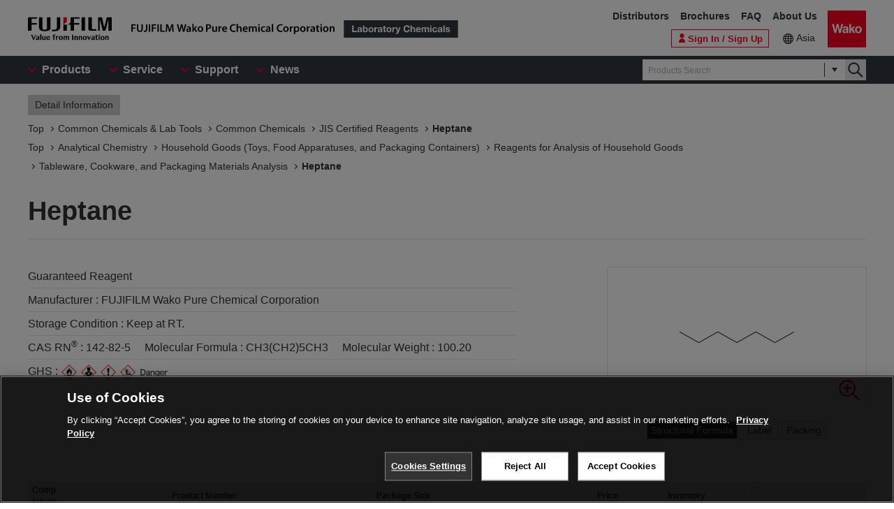

--- FILE ---
content_type: text/html;charset=UTF-8
request_url: https://labchem-wako.fujifilm.com/asia/product/detail/W01W0108-0015.html
body_size: 263580
content:
<!DOCTYPE html>
<html xmlns="http://www.w3.org/1999/xhtml"
	lang="en">
<head>

	
	

<meta charset="UTF-8">
<meta name="description" content=" [Heptane] .We manufacture and distribute chemical reagents for research use only or various antibodies.">
<meta name="keywords" content="Heptane,chemical reagents,antibody,manufacture,distribute,environmental analysis,chromatography,genetic research, cellbiology,cell,amino acid,peptide,protein,enzyme,coenzyme,substrate,biochemistry,culture,animal,limulus,organic chemistry,inorganic,scientific instrument">

<meta http-equiv="X-UA-Compatible" content="IE=edge">
<meta name="format-detection" content="telephone=no">
<meta name="viewport" content="width=device-width">




<meta property="og:locale" content="en">


<meta property="og:type" content="article">

<meta property="og:site_name" content="Laboratory Chemicals-FUJIFILM Wako Pure Chemical Corporation">



<meta property="og:title" content="142-82-5・Heptane・085-00151・081-00153・085-00156[Detail Information] | [Analytical Chemistry][Common Chemicals &amp; Lab Tools]|Laboratory Chemicals-FUJIFILM Wako Pure Chemical Corporation">


<meta property="og:url" content="https://labchem-wako.fujifilm.com/asia/product/detail/W01W0108-0015.html">
<meta property="og:description" content=" [Heptane] .We manufacture and distribute chemical reagents for research use only or various antibodies.">
<meta property="og:image" content="https://labchem-wako.fujifilm.com/asia/img/ogimage.png">
<meta name="twitter:card" content="summary">

<meta name="twitter:title" content="142-82-5・Heptane・085-00151・081-00153・085-00156[Detail Information] | [Analytical Chemistry][Common Chemicals &amp; Lab Tools]|Laboratory Chemicals-FUJIFILM Wako Pure Chemical Corporation">


<meta name="twitter:description" content=" [Heptane] .We manufacture and distribute chemical reagents for research use only or various antibodies.">
<meta name="twitter:image" content="https://labchem-wako.fujifilm.com/asia/twittercard.png">
<meta name="twitter:url" content="https://labchem-wako.fujifilm.com/asia/product/detail/W01W0108-0015.html">





<title>142-82-5・Heptane・085-00151・081-00153・085-00156[Detail Information] | [Analytical Chemistry][Common Chemicals &amp; Lab Tools]|Laboratory Chemicals-FUJIFILM Wako Pure Chemical Corporation</title>






<link rel="shortcut icon" type="image/vnd.microsoft.ico" href="/asia/img/favicon/favicon.ico">
<link rel="apple-touch-icon" href="/asia/img/favicon/apple-touch-icon-60x60.png">
<link rel="apple-touch-icon" sizes="120x120" href="/asia/img/favicon/apple-touch-icon-120x120.png">
<link rel="apple-touch-icon" sizes="152x152" href="/asia/img/favicon/apple-touch-icon-152x152.png">
<link rel="stylesheet" href="/asia/css/common.css?ver=250621" class="cmn-css">
<link rel="stylesheet" href="/asia/css/pc.css?ver=250621" class="pc-css">
<link rel="stylesheet" href="/asia/css/ffwk.css" class="">

<link rel="stylesheet" href="/asia/css/en.css?ver=250621" class>

<link rel="stylesheet" href="/asia/css/asia.css?ver=250621" class>





<link rel="canonical" href="/asia/product/detail/W01W0108-0015.html">
<link rel="alternate" href="/" hreflang="x-default" />




<link rel="alternate" href="/asia/product/detail/W01W0108-0015.html" hreflang="en-pk" />
<link rel="alternate" href="/asia/product/detail/W01W0108-0015.html" hreflang="en-bd" />
<link rel="alternate" href="/asia/product/detail/W01W0108-0015.html" hreflang="en-lk" />
<link rel="alternate" href="/asia/product/detail/W01W0108-0015.html" hreflang="en-bt" />
<link rel="alternate" href="/asia/product/detail/W01W0108-0015.html" hreflang="en-in" />
<link rel="alternate" href="/asia/product/detail/W01W0108-0015.html" hreflang="en-mv" />
<link rel="alternate" href="/asia/product/detail/W01W0108-0015.html" hreflang="en-io" />
<link rel="alternate" href="/asia/product/detail/W01W0108-0015.html" hreflang="en-np" />
<link rel="alternate" href="/asia/product/detail/W01W0108-0015.html" hreflang="en-mm" />
<link rel="alternate" href="/asia/product/detail/W01W0108-0015.html" hreflang="en-cc" />
<link rel="alternate" href="/asia/product/detail/W01W0108-0015.html" hreflang="en-pw" />
<link rel="alternate" href="/asia/product/detail/W01W0108-0015.html" hreflang="en-vn" />
<link rel="alternate" href="/asia/product/detail/W01W0108-0015.html" hreflang="en-th" />
<link rel="alternate" href="/asia/product/detail/W01W0108-0015.html" hreflang="en-id" />
<link rel="alternate" href="/asia/product/detail/W01W0108-0015.html" hreflang="en-la" />
<link rel="alternate" href="/asia/product/detail/W01W0108-0015.html" hreflang="en-tw" />
<link rel="alternate" href="/asia/product/detail/W01W0108-0015.html" hreflang="en-ph" />
<link rel="alternate" href="/asia/product/detail/W01W0108-0015.html" hreflang="en-my" />
<link rel="alternate" href="/asia/product/detail/W01W0108-0015.html" hreflang="en-cn" />
<link rel="alternate" href="/asia/product/detail/W01W0108-0015.html" hreflang="en-hk" />
<link rel="alternate" href="/asia/product/detail/W01W0108-0015.html" hreflang="en-bn" />
<link rel="alternate" href="/asia/product/detail/W01W0108-0015.html" hreflang="en-mo" />
<link rel="alternate" href="/asia/product/detail/W01W0108-0015.html" hreflang="en-kh" />
<link rel="alternate" href="/asia/product/detail/W01W0108-0015.html" hreflang="en-kr" />
<link rel="alternate" href="/asia/product/detail/W01W0108-0015.html" hreflang="en-kp" />
<link rel="alternate" href="/asia/product/detail/W01W0108-0015.html" hreflang="en-sg" />
<link rel="alternate" href="/asia/product/detail/W01W0108-0015.html" hreflang="en-ck" />
<link rel="alternate" href="/asia/product/detail/W01W0108-0015.html" hreflang="en-tl" />
<link rel="alternate" href="/asia/product/detail/W01W0108-0015.html" hreflang="en-mn" />
<link rel="alternate" href="/asia/product/detail/W01W0108-0015.html" hreflang="en-au" />
<link rel="alternate" href="/asia/product/detail/W01W0108-0015.html" hreflang="en-cx" />
<link rel="alternate" href="/asia/product/detail/W01W0108-0015.html" hreflang="en-mh" />
<link rel="alternate" href="/asia/product/detail/W01W0108-0015.html" hreflang="en-fm" />
<link rel="alternate" href="/asia/product/detail/W01W0108-0015.html" hreflang="en-pg" />
<link rel="alternate" href="/asia/product/detail/W01W0108-0015.html" hreflang="en-sb" />
<link rel="alternate" href="/asia/product/detail/W01W0108-0015.html" hreflang="en-tv" />
<link rel="alternate" href="/asia/product/detail/W01W0108-0015.html" hreflang="en-nr" />
<link rel="alternate" href="/asia/product/detail/W01W0108-0015.html" hreflang="en-vu" />
<link rel="alternate" href="/asia/product/detail/W01W0108-0015.html" hreflang="en-nc" />
<link rel="alternate" href="/asia/product/detail/W01W0108-0015.html" hreflang="en-nf" />
<link rel="alternate" href="/asia/product/detail/W01W0108-0015.html" hreflang="en-nz" />
<link rel="alternate" href="/asia/product/detail/W01W0108-0015.html" hreflang="en-fj" />
<link rel="alternate" href="/asia/product/detail/W01W0108-0015.html" hreflang="en-pf" />
<link rel="alternate" href="/asia/product/detail/W01W0108-0015.html" hreflang="en-pn" />
<link rel="alternate" href="/asia/product/detail/W01W0108-0015.html" hreflang="en-ki" />
<link rel="alternate" href="/asia/product/detail/W01W0108-0015.html" hreflang="en-tk" />
<link rel="alternate" href="/asia/product/detail/W01W0108-0015.html" hreflang="en-to" />
<link rel="alternate" href="/asia/product/detail/W01W0108-0015.html" hreflang="en-wf" />
<link rel="alternate" href="/asia/product/detail/W01W0108-0015.html" hreflang="en-ws" />
<link rel="alternate" href="/asia/product/detail/W01W0108-0015.html" hreflang="en-nu" />
<link rel="alternate" href="/asia/product/detail/W01W0108-0015.html" hreflang="en-mp" />
<link rel="alternate" href="/asia/product/detail/W01W0108-0015.html" hreflang="en-gu" />
<link rel="alternate" href="/asia/product/detail/W01W0108-0015.html" hreflang="en-um" />
<link rel="alternate" href="/asia/product/detail/W01W0108-0015.html" hreflang="en-as" />
<link rel="alternate" href="/asia/product/detail/W01W0108-0015.html" hreflang="ur-pk" />
<link rel="alternate" href="/asia/product/detail/W01W0108-0015.html" hreflang="hi-pk" />
<link rel="alternate" href="/asia/product/detail/W01W0108-0015.html" hreflang="bn-bd" />
<link rel="alternate" href="/asia/product/detail/W01W0108-0015.html" hreflang="si-lk" />
<link rel="alternate" href="/asia/product/detail/W01W0108-0015.html" hreflang="ta-lk" />
<link rel="alternate" href="/asia/product/detail/W01W0108-0015.html" hreflang="dz-bt" />
<link rel="alternate" href="/asia/product/detail/W01W0108-0015.html" hreflang="hi-in" />
<link rel="alternate" href="/asia/product/detail/W01W0108-0015.html" hreflang="bn-in" />
<link rel="alternate" href="/asia/product/detail/W01W0108-0015.html" hreflang="dv-mv" />
<link rel="alternate" href="/asia/product/detail/W01W0108-0015.html" hreflang="ne-np" />
<link rel="alternate" href="/asia/product/detail/W01W0108-0015.html" hreflang="my-mm" />
<link rel="alternate" href="/asia/product/detail/W01W0108-0015.html" hreflang="ms-cc" />
<link rel="alternate" href="/asia/product/detail/W01W0108-0015.html" hreflang="vi-vn" />
<link rel="alternate" href="/asia/product/detail/W01W0108-0015.html" hreflang="th-th" />
<link rel="alternate" href="/asia/product/detail/W01W0108-0015.html" hreflang="id-id" />
<link rel="alternate" href="/asia/product/detail/W01W0108-0015.html" hreflang="lo-la" />
<link rel="alternate" href="/asia/product/detail/W01W0108-0015.html" hreflang="zh-tw" />
<link rel="alternate" href="/asia/product/detail/W01W0108-0015.html" hreflang="tl-ph" />
<link rel="alternate" href="/asia/product/detail/W01W0108-0015.html" hreflang="ms-my" />
<link rel="alternate" href="/asia/product/detail/W01W0108-0015.html" hreflang="zh-cn" />
<link rel="alternate" href="/asia/product/detail/W01W0108-0015.html" hreflang="zh-hk" />
<link rel="alternate" href="/asia/product/detail/W01W0108-0015.html" hreflang="ms-bn" />
<link rel="alternate" href="/asia/product/detail/W01W0108-0015.html" hreflang="zh-mo" />
<link rel="alternate" href="/asia/product/detail/W01W0108-0015.html" hreflang="pt-mo" />
<link rel="alternate" href="/asia/product/detail/W01W0108-0015.html" hreflang="km-kh" />
<link rel="alternate" href="/asia/product/detail/W01W0108-0015.html" hreflang="ko-kr" />
<link rel="alternate" href="/asia/product/detail/W01W0108-0015.html" hreflang="ko-kp" />
<link rel="alternate" href="/asia/product/detail/W01W0108-0015.html" hreflang="ms-sg" />
<link rel="alternate" href="/asia/product/detail/W01W0108-0015.html" hreflang="pt-tl" />
<link rel="alternate" href="/asia/product/detail/W01W0108-0015.html" hreflang="mn-mn" />
<link rel="alternate" href="/asia/product/detail/W01W0108-0015.html" hreflang="mh-mh" />
<link rel="alternate" href="/asia/product/detail/W01W0108-0015.html" hreflang="ho-pg" />
<link rel="alternate" href="/asia/product/detail/W01W0108-0015.html" hreflang="na-nr" />
<link rel="alternate" href="/asia/product/detail/W01W0108-0015.html" hreflang="fr-vu" />
<link rel="alternate" href="/asia/product/detail/W01W0108-0015.html" hreflang="fr-nc" />
<link rel="alternate" href="/asia/product/detail/W01W0108-0015.html" hreflang="mt-nz" />
<link rel="alternate" href="/asia/product/detail/W01W0108-0015.html" hreflang="fj-fj" />
<link rel="alternate" href="/asia/product/detail/W01W0108-0015.html" hreflang="fr-pf" />





<script src="/asia/js/jquery.min.js" type="text/javascript"></script>
<script src="/asia/js/jquery.cookie.js" type="text/javascript"></script>
<script src="/asia/js/jquery.matchHeight.js" type="text/javascript"></script>
<script src="/asia/js/slick.min.js" type="text/javascript"></script>
<script src="/asia/js/vue.min.js" type="text/javascript"></script>

<input id="contextpath" type="hidden" value=""/><input id="regionpath" type="hidden" value="asia"/>



	<script>
		$(function() {
			initProductDetail();
		});
	</script>
	
	
	








<script type="text/javascript" src="https://cdn.cookielaw.org/consent/0192d163-10a8-740a-9a21-870f30863d6f/OtAutoBlock.js" ></script>
<script src="https://cdn.cookielaw.org/scripttemplates/otSDKStub.js" data-document-language="true" type="text/javascript" charset="UTF-8" data-domain-script="0192d163-10a8-740a-9a21-870f30863d6f" ></script>
<script type="text/javascript">
function OptanonWrapper() { }
</script>


<!-- Google Tag Manager -->
<script>(function(w,d,s,l,i){w[l]=w[l]||[];w[l].push({'gtm.start':
new Date().getTime(),event:'gtm.js'});var f=d.getElementsByTagName(s)[0],
j=d.createElement(s),dl=l!='dataLayer'?'&l='+l:'';j.async=true;j.src=
'https://www.googletagmanager.com/gtm.js?id='+i+dl;f.parentNode.insertBefore(j,f);
})(window,document,'script','dataLayer','GTM-PRKP39P');</script>
<!-- End Google Tag Manager -->
<script src="/asia/js/common.js?ver=250621" type="text/javascript"></script>

<script src="/asia/js/app.js?ver=250621" type="text/javascript"></script>
<script src="/asia/js/app-settings.js?ver=250621" type="text/javascript"></script>
<script src="/asia/js/app-messages.js?ver=250621" type="text/javascript"></script>

</head>
<body>
	
	
		<!-- Google Tag Manager (noscript) -->
		<noscript>
			<iframe src="https://www.googletagmanager.com/ns.html?id=GTM-PRKP39P"
				height="0" width="0" style="display: none; visibility: hidden"></iframe>
		</noscript>
		<!-- End Google Tag Manager (noscript) -->
	

	
		<div class="wrap-all">

			
			
		<div class="old-ie-box">
			<div class="modal-box">
				<div class="modal-base">
					<div class="mdl-wrap">
						<div class="inner">
							<div class="mdl-cont">
								
								<p>
								This site may not be displayed properly in the browser being used.<br>We recommend that you update to the latest browser.
								</p>
							</div>
						</div>
					</div>
				</div>
			</div>
		</div>
	

			
			
		<header class="header-wrap">
		<div class="head-area">
			<div class="inner">
				<div class="logo-box">
					<div class="logos">
						<span class="ff-logo"><img src="/asia/img/ff-logo.svg"
							alt="FUJIFILM"></span> <a href="/asia/" class="ffwk-logo"><span
							class="ffwk"><img src="/asia/img/ffwk_logo_en.svg"
								alt="FUJIFILM Wako Pure Chemical Corporation"></span><span class="lc"><img
								src="/asia/img/lc_logo_en.svg" alt="Laboratory Chemicals"></span></a>
					</div>
				</div>
				<div class="menu-box">
					<ul>
						
						<li class="search"><a href="" id="PC_SRC"></a></li>
						<li class="favorite"><a href="/asia/mem/favorite"><span>Favorite</span></a></li>
						
						<li class="wako-logo"><a href="/asia/"><img src="/asia/img/wk_logo.svg" alt="Wako"></a></li>
						<li class="spmenu"><a href="" id="SP_MENU"><span><i></i><i></i><i></i></span></a></li>
					</ul>
				</div>
			</div>
		</div>

		<div id="SP_MENU_BOX">
			<div class="main-area">
				<div class="inner">
					<div class="main-menu-box">
						<ul class="smenu-list">
							<li class="smenu-pin"><span>Products</span></li>
							<li class="smenu-pin"><span>Service</span></li>
							<li class="smenu-pin"><span>Support</span></li>
							<li class="smenu-pin"><span>News</span></li>
						</ul>
					</div>
					
						<div class="search-box" id="PC_SRC_BOX">
							<div class="src-area">
								<div class="src-select-box">
									<fieldset class="form-search">
										<span class="search-block"> <label
											class="select-search-tx"> <input type="text"
												name="search" id="search_box" value="" placeholder="Products Search"
												autocomplete="off" ref="word" v-on:focus="showSuggest"
												v-on:blur="hideSuggest"> <!-- suggest ←v-model指定に注目 -->
										</label> <span class="src-pin"></span>
										</span> <label class="select-search-btn"><input type="button"
											class="" value="検索"></label>
									</fieldset>
									<div class="candidate-list">
										<div class="candidate-in">
											<!-- suggest ここから -->
											<word-suggest-component v-bind:data="suggestData"
												v-on:click-word="clickWord"></word-suggest-component>
											<content-suggest-component v-bind:data="suggestData"></content-suggest-component>
											<!-- suggest ここまで -->
										</div>
									</div>
									<!-- /.candidate-list -->
								</div>
							</div>
							<div class="src-box">
								<!-- 詳細検索 -->
							</div>
						</div>
					
					<div class="head-area-pc">
						<div class="in">
							<div class="mem-link" style="display:none">
								<div class="login">
									<a href="/asia/sso/login"><span>Sign In / Sign Up</span></a>
								</div>
							</div><!-- /.mem-link -->
							<div id="login_menu" class="login-usr smenu-pin">
							</div>
							<div class="country-box">
								<div class="in">
									<div class="current-country">
										<a href="/asia/region.html">Asia</a>
									</div>
								</div>
							</div>
							<div class="sub-menu-box">
								<ul>
									<li><a
										href="https://www.fujifilm.com/ffwk/en/about/partners/labchem"
										target="_blank">Distributors</a></li>
									<li><a href="/asia/catalog/index.html">Brochures</a></li>
									<li><a href="/asia/question/index.html">FAQ</a></li>
									
									<li><a href="https://www.fujifilm.com/ffwk/en"
										target="_blank">About Us</a></li>
								</ul>
							</div>
						</div>
					</div>

				</div>
			</div>
		</div>

		<div class="header-modal-box off" id="HEADER_MODAL">
			<div class="header-modal">
				<div class="header-modal-tx">
					<p class="add-cart off">It has been added to the cart.</p>
					<p class="add-comparison off">It has been added to the comparison table.</p>
				</div>
			</div>
		</div>
		<!-- /.header-modal-box -->
		
			
			<div class="comparison-view"
		style="display: none;">
		<div class="inner">
			<a href="/asia/product/detail/comparison.html" target="_blank"><span>View the Comparison Table</span><i></i></a>
		</div>
	</div>
		
	</header>
	

			<div class="main-wrap" id="GSSCPDDT01">
				<div class="top-wrap">

					<div class="breadcrumb-wrap">
						<div class="inner">
							<div class="breadcrumb">
								<div class="label-box">
									<span class="lb">Detail Information</span>
								</div>
								
									
										
											
												
													
														
															
																<ol>
																	<li><a href="/asia/index.html"><span>Top</span></a></li>
																	
																		<li><a
																			href="/asia/category/fine_chemicals/index.html"><span>Common Chemicals & Lab Tools</span></a></li>
																	
																	
																		<li><a
																			href="/asia/category/fine_chemicals/common/index.html"><span>Common Chemicals</span></a></li>
																	
																	
																		
																	
																	<li><a
																		href="/asia/category/00640.html"><span>JIS Certified Reagents</span></a></li>
																	
																		
																			
																				<li><a href="" class="disabled"><span>Heptane</span></a></li>
																			
																			
																		
																	
																</ol>
															
														
													
												
													
														
															
																<ol>
																	<li><a href="/asia/index.html"><span>Top</span></a></li>
																	
																		<li><a
																			href="/asia/category/analysis/index.html"><span>Analytical Chemistry</span></a></li>
																	
																	
																		<li><a
																			href="/asia/category/analysis/household_goods/index.html"><span>Household Goods (Toys, Food Apparatuses, and Packaging Containers)​</span></a></li>
																	
																	
																		
																			<li><a
																				href="/asia/category/analysis/household_goods/reagents_analysis/index.html"><span>Reagents for Analysis of Household Goods</span></a></li>
																		
																	
																	<li><a
																		href="/asia/category/01758.html"><span>Tableware, Cookware, and Packaging Materials Analysis​</span></a></li>
																	
																		
																			
																				<li><a href="" class="disabled"><span>Heptane</span></a></li>
																			
																			
																		
																	
																</ol>
															
														
													
												
											
										
									
								
							</div>
						</div>
					</div>
				</div>
				<!-- /.top-wrap -->

				<article class="contents-wrap">

					
		<div class="title-wrap">
			<div class="inner">
				<div class="ttl-box">
					<h1 class="ttl">
						
						
							
								
									Heptane
									
									
								

								
								

							
						
					</h1>
				</div>
				<!-- ./	ttl-box -->
			</div>
			<!-- ./	inner -->
		</div>
		<!-- /.title-wrap -->

		<div class="ol-wrap">
			<div class="inner">
				<div class="sec-cont">
					<div class="product-set">
						
						
							
								
									<dl>
										<dt>Guaranteed Reagent</dt>
										
										
									</dl>
								
								
								
							
						
						
						
							
						

						
						
							
								
									<dl>
										<dt >Manufacturer : </dt>
										<dd >FUJIFILM Wako Pure Chemical Corporation</dd>
									</dl>
								
							
						
						
						
							
								
									<dl>
										<dt >Storage Condition : </dt>
										<dd >Keep at RT.</dd>
									</dl>
								
							
						

						
						
							
								
									<dl>
										
										
											<dt >CAS RN<sup>&reg;</sup> : </dt>
											<dd >142-82-5</dd>
										

										
										
											<dt >Molecular Formula : </dt>
											<dd >CH3(CH2)5CH3</dd>
										

										
										
											<dt >Molecular Weight : </dt>
											<dd >100.20</dd>
										
									</dl>
								
							
						

						

						
						

						
						

						
						
							<dl class="ghs-box" id="ghs">
								<dt >GHS : </dt>
								<dd>
									<ul class="ghs">
										
											<li><img src="/asia/img/Z02F_flamable.svg"></li>
										
											<li><img src="/asia/img/Z07C_canser.svg"></li>
										
											<li><img src="/asia/img/Z08W_warning.svg"></li>
										
											<li><img src="/asia/img/Z09V_environment.svg"></li>
										
											<li><img src="/asia/img/Z50D_dangerous.svg"></li>
										
									</ul>
								</dd>
							</dl>
						

						
 						
					</div>

					
					<div class="images-box">
						<div class="tab-wrap">
							<ul class="tab-list">
								<li id="kouzouimg" class="current">
									 
										
											
												<div class="sl">
													<img src="/sc/01/142-82-5.png">
													<div class="zoom-btn modal-pin" data-id="MDL_1"></div>
												</div>
												<div class="overlay-box" id="MDL_1">
													<div class="modal-box">
														<div class="modal-base">
															<div class="mdl-wrap">
																<span class="close-btn2"></span>
																<div class="mdl-cont">
																	<figure class="mdl-img">
																		<img src="/sc/01/142-82-5.png">
																	</figure>
																</div>
																<div class="mdl-foot">
																	<span class="close-btn">Close</span>
																</div>
															</div>
														</div>
													</div>
												</div>
												<!-- /.overlay-box -->
											
										
									
								</li>

								
								<li id="labelimg">
										
										<div class="slider-lists" id="PRODUCT_LABEL_SLIDER">
											
												
													
														<div class="sl">
															<img src="/sc/05/085-00151.png">
															<div class="zoom-btn modal-pin"
																data-id="MDL_L1"></div>
														</div>
													
												
											
												
													
														<div class="sl">
															<img src="/sc/05/081-00153.png">
															<div class="zoom-btn modal-pin"
																data-id="MDL_L2"></div>
														</div>
													
												
											
												
													
														<div class="sl">
															<img src="/sc/05/085-00156.png">
															<div class="zoom-btn modal-pin"
																data-id="MDL_L3"></div>
														</div>
													
												
											
										</div>
									 
										
										
											
												
													<div class="overlay-box" id="MDL_L1">
														<div class="modal-box">
															<div class="modal-base">
																<div class="mdl-wrap">
																	<span class="close-btn2"></span>
																	<div class="mdl-cont">
																		<figure class="mdl-img">
																			<img src="/sc/05/085-00151.png">
																		</figure>
																	</div>
																	<div class="mdl-foot">
																		<span class="close-btn">Close</span>
																	</div>
																</div>
															</div>
														</div>
													</div>
													<!-- /.overlay-box -->
												
											
										
											
												
													<div class="overlay-box" id="MDL_L2">
														<div class="modal-box">
															<div class="modal-base">
																<div class="mdl-wrap">
																	<span class="close-btn2"></span>
																	<div class="mdl-cont">
																		<figure class="mdl-img">
																			<img src="/sc/05/081-00153.png">
																		</figure>
																	</div>
																	<div class="mdl-foot">
																		<span class="close-btn">Close</span>
																	</div>
																</div>
															</div>
														</div>
													</div>
													<!-- /.overlay-box -->
												
											
										
											
												
													<div class="overlay-box" id="MDL_L3">
														<div class="modal-box">
															<div class="modal-base">
																<div class="mdl-wrap">
																	<span class="close-btn2"></span>
																	<div class="mdl-cont">
																		<figure class="mdl-img">
																			<img src="/sc/05/085-00156.png">
																		</figure>
																	</div>
																	<div class="mdl-foot">
																		<span class="close-btn">Close</span>
																	</div>
																</div>
															</div>
														</div>
													</div>
													<!-- /.overlay-box -->
												
											
										
									</li>


								
								<li id="packimg">
										
										<div class="slider-lists" id="PRODUCT_PACK_SLIDER">
											
												
													
														<div class="sl">
															<img src="/sc/06/085-00151.jpg">
															<div class="zoom-btn modal-pin"
																data-id="MDL_N1"></div>
														</div>
													
												
											
												
													
														<div class="sl">
															<img src="/sc/06/081-00153.jpg">
															<div class="zoom-btn modal-pin"
																data-id="MDL_N2"></div>
														</div>
													
												
											
												
													
														<div class="sl">
															<img src="/sc/06/085-00156.jpg">
															<div class="zoom-btn modal-pin"
																data-id="MDL_N3"></div>
														</div>
													
												
											
										</div>
									 
										
										
											
												
													<div class="overlay-box" id="MDL_N1">
														<div class="modal-box">
															<div class="modal-base">
																<div class="mdl-wrap">
																	<span class="close-btn2"></span>
																	<div class="mdl-cont">
																		<figure class="mdl-img">
																			<img src="/sc/06/085-00151.jpg">
																		</figure>
																	</div>
																	<div class="mdl-foot">
																		<span class="close-btn">Close</span>
																	</div>
																</div>
															</div>
														</div>
													</div>
													<!-- /.overlay-box -->
												
											
										
											
												
													<div class="overlay-box" id="MDL_N2">
														<div class="modal-box">
															<div class="modal-base">
																<div class="mdl-wrap">
																	<span class="close-btn2"></span>
																	<div class="mdl-cont">
																		<figure class="mdl-img">
																			<img src="/sc/06/081-00153.jpg">
																		</figure>
																	</div>
																	<div class="mdl-foot">
																		<span class="close-btn">Close</span>
																	</div>
																</div>
															</div>
														</div>
													</div>
													<!-- /.overlay-box -->
												
											
										
											
												
													<div class="overlay-box" id="MDL_N3">
														<div class="modal-box">
															<div class="modal-base">
																<div class="mdl-wrap">
																	<span class="close-btn2"></span>
																	<div class="mdl-cont">
																		<figure class="mdl-img">
																			<img src="/sc/06/085-00156.jpg">
																		</figure>
																	</div>
																	<div class="mdl-foot">
																		<span class="close-btn">Close</span>
																	</div>
																</div>
															</div>
														</div>
													</div>
													<!-- /.overlay-box -->
												
											
										
									</li>
							</ul>
							
							<ul class="tab-btn">
								<li id="kouzoubtn"><span>Structural Formula</span></li>
								<li id="labelbtn"><span>Label</span></li>
								<li id="packbtn"><span>Packing</span></li>
							</ul>
						</div>
					</div>

					
					

						<div class="sds-box">
							<dl class="doc2-list">
								<dt >SDS</dt>
								<dd>
									<ul>
										
											
												<li><a target="_blank"
													href="/sds/W01W0108-0015JGHEEN.pdf">EN</a></li>
											
										
									</ul>
								</dd>
							</dl>
						</div>
					
				</div>
				<!-- /.sec-cont -->
			</div>
		</div>
	

					<!-- /.ol-wrap -->

					<div class="cnt-wrap">
						<div class="inner">
							
							
		<section id="basic" class="cont-area">
			<div class="sec-cont">
				<div class="product-list-detail">
					
						<!--productDetailListFlag 0:一覧画面／1:詳細画面  -->
						
							<table class="product-tbl">
		<thead>
			<tr>
				<th class="product-tbl1 product-comp">
					<div class="product-tbl-in">Comparison</div>
				</th>
				<th class="product-tbl2 product-code">
					<div class="product-tbl-in">Product Number</div>
				</th>
				<th class="product-tbl3 product-size">
					<div class="product-tbl-in">Package Size</div>
				</th>
				<th class="product-tbl4 product-price">
					<div class="product-tbl-in">Price</div>
				</th>
				<th class="product-tbl5 product-inv">
					<div class="product-tbl-in">
						
						Inventory
					</div>
				</th>
				
					
						<th class="product-tbl6 product-doc">
							<div class="product-tbl-in">
								
							</div>
						</th>
						
							
							
							
							
								
							
						
					
					
				
			</tr>
		</thead>

		<tbody>
			
				
				
					<tr>

						
						<td class="product-tbl1 product-comp">
							<div class="product-tbl-in">
								<label class="check-tip"><input type="checkbox"
									name="productComparisonCheck_Details_00060973_20"
									id="input_chk"
									value="00060973_20" />
									<span></span></label>
							</div>
						</td>
						
						<td class="product-tbl2 product-code">
							<div class="product-tbl-in">
								<div class="lb-code">
									<dl>
										
										
											
												<dt >Distributor</dt>
												<dd >085-00151</dd>
											
										
										
										
										
										
											
												
													
													<dt >Barcode No</dt>
													<dd >4987481273146</dd>
												
											
										
									</dl>
								</div>

								
								
									
										
											
											
												<div class="mark-jis">
													<p class="img-box">
														<img src="/asia/img/jis.png"
															alt="JIS JQA" />
													</p>
													<ul>
														<li >JQ0506018</li>
														<li >T</li>
														<li >9701</li>
													</ul>
												</div>
												<!-- /mark-jis -->
											
										
									
								
							</div>
						</td>

						
						<td class="product-tbl3 product-size">
							<div class="product-tbl-in">
								
									
										3L
									
								
							</div>
						</td>

						
						<td class="product-tbl4 product-price">
							<div class="product-tbl-in">
								
								
		<dl>
			
			
				
				
				
					
					
					
					
						<dt>List Price</dt>
						<dd>JPY 10,500 </dd>
					
				
			
			
			

			
			
			
		</dl>
	
							</div>
						</td>

						
						<td class="product-tbl5 product-inv">
							<div class="product-tbl-in">
								
								
		
			
			
				
				
				
					
					
					
					
						
		
			
			
			
			
				
		
		
		
		<p class="inv" >In stock in Japan</p>
		
		
	
			
		
	
					
				
			
			
			
		
	
							</div>
						</td>

						
						
							<td class="product-tbl6 product-doc">
								<div class="product-tbl-in">
									<ul>
										
										
										
											
												
													<li><a
														href="/asia/product/search/coa.html?wkfcode=085-00151"
														target="_blank">Certificate of Analysis</a></li>
												
											
										
										
										
										
											
												
											
										
									</ul>
								</div>
							</td>
						

						
						
							
							
							
							
								
								
							
						
					</tr>
				
			
				
				
					<tr>

						
						<td class="product-tbl1 product-comp">
							<div class="product-tbl-in">
								<label class="check-tip"><input type="checkbox"
									name="productComparisonCheck_Details_00060973_40"
									id="input_chk"
									value="00060973_40" />
									<span></span></label>
							</div>
						</td>
						
						<td class="product-tbl2 product-code">
							<div class="product-tbl-in">
								<div class="lb-code">
									<dl>
										
										
											
												<dt >Distributor</dt>
												<dd >081-00153</dd>
											
										
										
										
										
										
											
												
													
													<dt >Barcode No</dt>
													<dd >4987481432659</dd>
												
											
										
									</dl>
								</div>

								
								
									
										
											
											
												<div class="mark-jis">
													<p class="img-box">
														<img src="/asia/img/jis.png"
															alt="JIS JQA" />
													</p>
													<ul>
														<li >JQ0506018</li>
														<li >T</li>
														<li >9701</li>
													</ul>
												</div>
												<!-- /mark-jis -->
											
										
									
								
							</div>
						</td>

						
						<td class="product-tbl3 product-size">
							<div class="product-tbl-in">
								
									
										100mL
									
								
							</div>
						</td>

						
						<td class="product-tbl4 product-price">
							<div class="product-tbl-in">
								
								
		<dl>
			
			
				
				
				
					
					
					
					
						<dt>List Price</dt>
						<dd>JPY 1,700 </dd>
					
				
			
			
			

			
			
			
		</dl>
	
							</div>
						</td>

						
						<td class="product-tbl5 product-inv">
							<div class="product-tbl-in">
								
								
		
			
			
				
				
				
					
					
					
					
						
		
			
			
			
			
				
		
		
		
		<p class="inv" >In stock in Japan</p>
		
		
	
			
		
	
					
				
			
			
			
		
	
							</div>
						</td>

						
						
							<td class="product-tbl6 product-doc">
								<div class="product-tbl-in">
									<ul>
										
										
										
											
												
													<li><a
														href="/asia/product/search/coa.html?wkfcode=081-00153"
														target="_blank">Certificate of Analysis</a></li>
												
											
										
										
										
										
											
												
											
										
									</ul>
								</div>
							</td>
						

						
						
							
							
							
							
								
								
							
						
					</tr>
				
			
				
				
					<tr>

						
						<td class="product-tbl1 product-comp">
							<div class="product-tbl-in">
								<label class="check-tip"><input type="checkbox"
									name="productComparisonCheck_Details_00060973_30"
									id="input_chk"
									value="00060973_30" />
									<span></span></label>
							</div>
						</td>
						
						<td class="product-tbl2 product-code">
							<div class="product-tbl-in">
								<div class="lb-code">
									<dl>
										
										
											
												<dt >Distributor</dt>
												<dd >085-00156</dd>
											
										
										
										
										
										
											
												
													
													<dt >Barcode No</dt>
													<dd >4987481273153</dd>
												
											
										
									</dl>
								</div>

								
								
									
										
											
											
												<div class="mark-jis">
													<p class="img-box">
														<img src="/asia/img/jis.png"
															alt="JIS JQA" />
													</p>
													<ul>
														<li >JQ0506018</li>
														<li >T</li>
														<li >9701</li>
													</ul>
												</div>
												<!-- /mark-jis -->
											
										
									
								
							</div>
						</td>

						
						<td class="product-tbl3 product-size">
							<div class="product-tbl-in">
								
									
										500mL
									
								
							</div>
						</td>

						
						<td class="product-tbl4 product-price">
							<div class="product-tbl-in">
								
								
		<dl>
			
			
				
				
				
					
					
					
					
						<dt>List Price</dt>
						<dd>JPY 2,700 </dd>
					
				
			
			
			

			
			
			
		</dl>
	
							</div>
						</td>

						
						<td class="product-tbl5 product-inv">
							<div class="product-tbl-in">
								
								
		
			
			
				
				
				
					
					
					
					
						
		
			
			
			
			
				
		
		
		
		<p class="inv" >In stock in Japan</p>
		
		
	
			
		
	
					
				
			
			
			
		
	
							</div>
						</td>

						
						
							<td class="product-tbl6 product-doc">
								<div class="product-tbl-in">
									<ul>
										
										
										
											
												
													<li><a
														href="/asia/product/search/coa.html?wkfcode=085-00156"
														target="_blank">Certificate of Analysis</a></li>
												
											
										
										
										
										
											
												
											
										
									</ul>
								</div>
							</td>
						

						
						
							
							
							
							
								
								
							
						
					</tr>
				
			
		</tbody>
	</table>
						
					

					<div class="clearfix note-col2-box">
						
						
							
								
									
								
							
						
						
						
						
						<p class="note-link">
							Please check&nbsp;<a href="#note">here</a>&nbsp;for notes on products and prices.
						</p>
					</div>
				</div>
				<div class="contact-box">
					<ul class="link-list ct">
						
						
						
							
							
								
									
										<li><a class="red-btn ar"
											href="/asia/form/contact.html?mn=FUJIFILM%20Wako%20Pure%20Chemical%20Corporation&amp;sn=Heptane&amp;csn=142-82-5&amp;wfc=085-00151">Inquiry</a></li>

									
								
							
						
						
							
								
									
									
									

									
									
									
								
							
						

						
						
						
					</ul>

					
					
					
				</div>

			</div>
		</section>
	
						</div>
					</div>
					
					<div class="nav-wrap">
						<div class="inner">
							<ul>
								<li><a href="#documents">Document</a></li>
								
									
										
											
										
									
								

								
									
										
											
												<li><a href="#app">Application</a></li>
											
										
									
								
								
									
										
											
											
											
										
									
								

								
									
										
											
										
									
								
								
									
										
											
										
									
								
								
									
										<li><a href="#overview">Overview / Applications</a></li>
									
								
								

									<li><a href="#property">Property</a></li>
								
								
								<li><a href="#manufacturer">Manufacturer Information</a></li>
								
									<li><a href="#alias">Alias</a></li>
								
								
									<li><a href="#samecas">Same CAS list</a></li>
								
								
									<li><a href="#related">Related Information</a></li>
								
							</ul>
						</div>
					</div>
					<!-- /.nav-wrap -->

					<div class="cnt-wrap">
						<div class="inner">
							
							
		<section id="documents" class="cont-area">
			<div class="sec-ttl">
				<h2 class="ttl">Document</h2>
			</div>
			<div class="sec-cont">
				<div class="doc1-box">
					<ul class="doc1-list">
						
						
							
								
									
									

									
									
									
										
										
										
										
									
								
							
						
					</ul>
				</div>
				<div class="doc-wrapblock">
					
					

					
					
						<dl class="doc2-list doc-sds">
							<dt>
								<span>SDS</span>
								
								
								
							</dt>
							<dd>
								<ul>
									
										
											<li><a class="ic-pdf" target="_blank"
												href="/sds/W01W0108-0015JGHEEN.pdf">EN</a></li>
										
									
								</ul>
							</dd>
						</dl>
					

					
					
						
							
								
									
									
									
										<dl class="doc2-list doc-spec">
											<dt>
												<span>Product Specification Sheet</span>
											</dt>
											<dd>
												<ul>
													
													<li><a
														href="/asia/product/spec_08-0015.pdf?jeAttribute=E"
														target="_blank">EN</a></li>
												</ul>
											</dd>
										</dl>
									
								
							
						
					


					
					
						<dl class="doc2-list doc-add" id="tenpu">
							<dt>
								<span>Package Insert</span>
							</dt>
							<dd>
								<ul>
									
										
											
												
													
														
													
												
											
										
									
										
											
												
													
														
													
												
											
										
									
										
											
												
													
														
													
												
											
										
									
								</ul>
							</dd>
						</dl>
					

					
					
						<dl class="doc2-list doc-spdata" id="spectrum">
							<dt>
								<span>Spectral Data</span>
							</dt>
							<dd>
								<ul>
									
										
									
								</ul>
							</dd>
						</dl>
					

					<div class="doc-listset">
						
						
							<dl class="doc2-list doc-insp" id="coa">
								<dt>
									<span>Certificate of Analysis</span>
								</dt>
								<dd>
									<ul>
										
											
												
													
														
														
															
																
																	<li><a target="_blank"
																		href="/asia/product/search/coa.html?wkfcode=085-00151">
																			3L
																	</a></li>
																
															
														
													
												
											
										
											
												
													
														
														
															
																
																	<li><a target="_blank"
																		href="/asia/product/search/coa.html?wkfcode=081-00153">
																			100mL
																	</a></li>
																
															
														
													
												
											
										
											
												
													
														
														
															
																
																	<li><a target="_blank"
																		href="/asia/product/search/coa.html?wkfcode=085-00156">
																			500mL
																	</a></li>
																
															
														
													
												
											
										
									</ul>
								</dd>
							</dl>
						
						
						
							<dl class="doc2-list doc-calib" id="kousei">
								<dt>
									<span>Calibration Certificate</span>
								</dt>
								<dd>
									<ul>
										
											
												
													
														
														
															
																
															
														
													
												
											
										
											
												
													
														
														
															
																
															
														
													
												
											
										
											
												
													
														
														
															
																
															
														
													
												
											
										
									</ul>
								</dd>
							</dl>
						

						
						
							<dl class="doc2-list doc-calib" id="analysis">
								<dt>
									<span>Analytical Charts</span>
								</dt>
								<dd>
									<ul>
										
											
												
													
														
														
															
																
															
														
													
												
											
										
											
												
													
														
														
															
																
															
														
													
												
											
										
											
												
													
														
														
															
																
															
														
													
												
											
										
									</ul>
								</dd>
							</dl>
						


						
						
					</div>
				</div>
				<!-- /.doc-wrapblock -->
				
				
			</div>
		</section>
	
							
							
		
			
				
					
				
			
		
	
							
							
		
			
				
					

						<section id="app" class="cont-area">
							<div class="sec-ttl">
								<h2 class="ttl">Application</h2>
							</div>
							<div class="sec-cont">
								

								

								
							</div>
							
								
									
										
									
								
							
						</section>
					
				
			
		
	
							
							
		
			
				
					
					

					
				
			
		
	
							
							
		
	
							
							
		
			
				
					
				
			
		
	
							
							
		
			
				
					<section id="overview" class="cont-area">
						<div class="sec-ttl">
							<h2 class="ttl">Overview / Applications</h2>
						</div>
						<div class="sec-cont">
							<table class="simple-tb">
								
								
								
								
								
								
								
								
								
								
								
								
								
								
								
								
							</table>
						</div>
					</section>
				
			
		
	
							
							
		
			
				<section id="property" class="cont-area">
					<div class="sec-ttl">
						<h2 class="ttl">Property</h2>
					</div>
					<div class="sec-cont">
						<table class="simple-tb">
							
								
								
									
										
											
												<tr>
													<th>Appearance</th>
													<td>Colorless clear liquid</td>
												</tr>
											
										
									
								
								
								
								
								
								
								
								
								
								
								
									
										
											
										
									
								
								
								
								
								
								
								
								
								
								
								
							
							
								
								
								
								
								
								
								
								
									
										
											
												<tr>
													<th>Boiling Point</th>
													<td>About 98 degrees C</td>
												</tr>
											
										
									
								
								
								
								
								
									
										
											
												<tr>
													<th>Flash Point</th>
													<td>-1 degrees C (tag closed test)</td>
												</tr>
											
										
									
								
								
								
								
								
									
										
											
												<tr>
													<th>Density</th>
													<td>0.682 - 0.686g/mL (20 degrees C)</td>
												</tr>
											
										
									
								
								
								
								
								
									
										
											
												<tr>
													<th>Refractive Index</th>
													<td>1.386 - 1.389 (20 degrees C/D)</td>
												</tr>
											
										
									
								
								
								
							
							
								
								
								
								
								
								
								
								
									
										
											
												<tr>
													<th>Purity</th>
													<td>99.0+% (GC) [C<sub>7</sub>H<sub>16</sub>]  (area/area)</td>
												</tr>
											
										
									
								
							
						</table>
						
					</div>
				</section>
			
		
	
							
							
		
			
		
	
							
							
		<section id="manufacturer" class="cont-area">
			<div class="sec-ttl">
				<h2 class="ttl">Manufacturer Information</h2>
			</div>
			<div class="sec-cont">
				<ul class="doc1-list ct sp-2col">
					
					
						
							
								
							
						
					
					
					
						
							
								
							
						
					
					
					
						
							
								
							
						
					
					
					
						
							
								
							
						
					
				</ul>
			</div>
		</section>
	
							
							
		
			
				<section id="alias" class="cont-area">
					<div class="sec-ttl">
						<h2 class="ttl">Alias</h2>
					</div>
					<div class="sec-cont">
						<ul class="sec-li">
							
								
								
							
								
								
							
						</ul>
					</div>
				</section>
			
		
	
							
							
		
			<section id="samecas" class="cont-area">
				<div class="sec-ttl">
					<h2 class="ttl">
						<a
							href="/asia/product/result/product.html?fw=casrn:142-82-5">Same CAS list</a>
					</h2>
				</div>
			</section>
		
	
							
							
		<section id="related" class="cont-area">
			
				<div class="sec-ttl">
					<h2 class="ttl">Related Information</h2>
				</div>
				<div class="sec-cont">
					
					
						
							
								
									<div class="sec-box lineup">
										<h3 class="sttl">Similar items list</h3>
										<div class="nav-manual">
											
												
													
														<ul class="sec-li">
															
																<li><a
																	href="/asia/category/00640.html">JIS Certified Reagents</a></li>
															
														</ul>
													
												
											
												
													
														<ul class="sec-li">
															
																<li><a
																	href="/asia/category/01758.html">Tableware, Cookware, and Packaging Materials Analysis​</a></li>
															
														</ul>
													
												
											
										</div>
									</div>
								
							
						
					
					
					
						
							
								<div class="sec-box pdlist">
									<h3 class="sttl">Product List</h3>
									<table class="sec-tb">
										<thead>
											<tr>
												<th colspan="2">Product Name</th>
											</tr>
										</thead>
										<tbody>
											
												
												
													
														
															
																
																	<tr>
																		<td> 
																				<a
																					href="/asia/product/detail/W01W0101-0025.html">
																					<span class="name">Acetic Acid</span>
																				</a>
																			</td>
																		<td>Guaranteed Reagent</td>
																	</tr>
																
															
														
													
												
											
												
												
													
														
															
																
																	<tr>
																		<td> 
																				<a
																					href="/asia/product/detail/W01W0101-0034.html">
																					<span class="name">Acetone</span>
																				</a>
																			</td>
																		<td>Guaranteed Reagent</td>
																	</tr>
																
															
														
													
												
											
												
												
													
														
															
																
																	<tr>
																		<td> 
																				<a
																					href="/asia/product/detail/W01W0101-0038.html">
																					<span class="name">Acetonitrile</span>
																				</a>
																			</td>
																		<td>Guaranteed Reagent</td>
																	</tr>
																
															
														
													
												
											
												
												
													
														
															
																
																	<tr>
																		<td> 
																				<a
																					href="/asia/product/detail/W01W0101-0049.html">
																					<span class="name">Acetylacetone</span>
																				</a>
																			</td>
																		<td>Guaranteed Reagent</td>
																	</tr>
																
															
														
													
												
											
												
												
													
														
															
																
																	<tr>
																		<td> 
																				<a
																					href="/asia/product/detail/W01W0101-0104.html">
																					<span class="name">L-Alanine</span>
																				</a>
																			</td>
																		<td>Guaranteed Reagent</td>
																	</tr>
																
															
														
													
												
											
												
												
													
														
															
																
																	<tr>
																		<td> 
																				<a
																					href="/asia/product/detail/W01W0101-0119.html">
																					<span class="name">Alizarin Red S</span>
																				</a>
																			</td>
																		<td>Guaranteed Reagent</td>
																	</tr>
																
															
														
													
												
											
												
												
													
														
															
																
																	<tr>
																		<td> 
																				<a
																					href="/asia/product/detail/W01W0101-0170.html">
																					<span class="name">Aluminon</span>
																				</a>
																			</td>
																		<td>Guaranteed Reagent</td>
																	</tr>
																
															
														
													
												
											
												
												
													
														
															
																
																	<tr>
																		<td> 
																				<a
																					href="/asia/product/detail/W01W0101-0186.html">
																					<span class="name">Aluminium(III) Chloride Hexahydrate</span>
																				</a>
																			</td>
																		<td>Guaranteed Reagent</td>
																	</tr>
																
															
														
													
												
											
												
												
													
														
															
																
																	<tr>
																		<td> 
																				<a
																					href="/asia/product/detail/W01W0101-0194.html">
																					<span class="name">Aluminium Nitrate Nonahydrate</span>
																				</a>
																			</td>
																		<td>Guaranteed Reagent</td>
																	</tr>
																
															
														
													
												
											
												
												
													
														
															
																
																	<tr>
																		<td> 
																				<a
																					href="/asia/product/detail/W01W0101-0199.html">
																					<span class="name">Aluminium Potassium Sulfate 12-Water</span>
																				</a>
																			</td>
																		<td>Guaranteed Reagent</td>
																	</tr>
																
															
														
													
												
											
												
												
													
														
															
																
																	<tr>
																		<td> 
																				<a
																					href="/asia/product/detail/W01W0101-0227.html">
																					<span class="name">4-Aminoantipyrine</span>
																				</a>
																			</td>
																		<td>Guaranteed Reagent</td>
																	</tr>
																
															
														
													
												
											
												
												
													
														
															
																
																	<tr class="st-discon">
																		<td>
																				
																				

																					<span class="name">1-Amino-2-naphthol-4-sulfonic Acid</span>
																					<span class="st">Discontinued</span>
																				
																			 </td>
																		<td>Guaranteed Reagent</td>
																	</tr>
																
															
														
													
												
											
												
												
													
														
															
																
																	<tr>
																		<td> 
																				<a
																					href="/asia/product/detail/W01W0101-0283.html">
																					<span class="name">Ammonium Acetate</span>
																				</a>
																			</td>
																		<td>Guaranteed Reagent</td>
																	</tr>
																
															
														
													
												
											
												
												
													
														
															
																
																	<tr>
																		<td> 
																				<a
																					href="/asia/product/detail/W01W0101-0296.html">
																					<span class="name">Ammonium Carbonate</span>
																				</a>
																			</td>
																		<td>Guaranteed Reagent</td>
																	</tr>
																
															
														
													
												
											
												
												
													
														
															
																
																	<tr>
																		<td> 
																				<a
																					href="/asia/product/detail/W01W0101-0299.html">
																					<span class="name">Ammonium Chloride</span>
																				</a>
																			</td>
																		<td>Guaranteed Reagent</td>
																	</tr>
																
															
														
													
												
											
												
												
													
														
															
																
																	<tr>
																		<td> 
																				<a
																					href="/asia/product/detail/W01W0101-0303.html">
																					<span class="name">Diammonium Hydrogen Citrate</span>
																				</a>
																			</td>
																		<td>Guaranteed Reagent</td>
																	</tr>
																
															
														
													
												
											
												
												
													
														
															
																
																	<tr>
																		<td> 
																				<a
																					href="/asia/product/detail/W01W0101-0314.html">
																					<span class="name">Ammonia Solution</span>
																				</a>
																			</td>
																		<td>Guaranteed Reagent</td>
																	</tr>
																
															
														
													
												
											
												
												
													
														
															
																
																	<tr>
																		<td> 
																				<a
																					href="/asia/product/detail/W01W0101-0316.html">
																					<span class="name">Ammonia Solution</span>
																				</a>
																			</td>
																		<td>Guaranteed Reagent</td>
																	</tr>
																
															
														
													
												
											
												
												
													
														
															
																
																	<tr>
																		<td> 
																				<a
																					href="/asia/product/detail/W01W0101-0321.html">
																					<span class="name">Ammonium Molybdate Tetrahydrate</span>
																				</a>
																			</td>
																		<td>Guaranteed Reagent</td>
																	</tr>
																
															
														
													
												
											
												
												
													
														
															
																
																	<tr class="st-discon">
																		<td>
																				
																				

																					<span class="name">Ammonium Nitrate</span>
																					<span class="st">Discontinued</span>
																				
																			 </td>
																		<td>Guaranteed Reagent</td>
																	</tr>
																
															
														
													
												
											
												
												
													
														
															
																
																	<tr>
																		<td> 
																				<a
																					href="/asia/product/detail/W01W0101-0325.html">
																					<span class="name">Ammonium Oxalate Monohydrate</span>
																				</a>
																			</td>
																		<td>Guaranteed Reagent</td>
																	</tr>
																
															
														
													
												
											
												
												
													
														
															
																
																	<tr>
																		<td> 
																				<a
																					href="/asia/product/detail/W01W0101-0328.html">
																					<span class="name">Ammonium Peroxodisulfate</span>
																				</a>
																			</td>
																		<td>Guaranteed Reagent</td>
																	</tr>
																
															
														
													
												
											
												
												
													
														
															
																
																	<tr>
																		<td> 
																				<a
																					href="/asia/product/detail/W01W0101-0330.html">
																					<span class="name">Ammonium Dihydrogenphosphate</span>
																				</a>
																			</td>
																		<td>Guaranteed Reagent</td>
																	</tr>
																
															
														
													
												
											
												
												
													
														
															
																
																	<tr>
																		<td> 
																				<a
																					href="/asia/product/detail/W01W0101-0332.html">
																					<span class="name">Diammonium Hydrogenphosphate</span>
																				</a>
																			</td>
																		<td>Guaranteed Reagent</td>
																	</tr>
																
															
														
													
												
											
												
												
													
														
															
																
																	<tr>
																		<td> 
																				<a
																					href="/asia/product/detail/W01W0101-0343.html">
																					<span class="name">Ammonium Sulfate</span>
																				</a>
																			</td>
																		<td>Guaranteed Reagent</td>
																	</tr>
																
															
														
													
												
											
												
												
													
														
															
																
																	<tr>
																		<td> 
																				<a
																					href="/asia/product/detail/W01W0101-0353.html">
																					<span class="name">Ammonium Thiocyanate</span>
																				</a>
																			</td>
																		<td>Guaranteed Reagent</td>
																	</tr>
																
															
														
													
												
											
												
												
													
														
															
																
																	<tr>
																		<td> 
																				<a
																					href="/asia/product/detail/W01W0101-0358.html">
																					<span class="name">Ammonium Vanadate(V)</span>
																				</a>
																			</td>
																		<td>Guaranteed Reagent</td>
																	</tr>
																
															
														
													
												
											
												
												
													
														
															
																
																	<tr>
																		<td> 
																				<a
																					href="/asia/product/detail/W01W0101-0399.html">
																					<span class="name">Aniline</span>
																				</a>
																			</td>
																		<td>Guaranteed Reagent</td>
																	</tr>
																
															
														
													
												
											
												
												
													
														
															
																
																	<tr>
																		<td> 
																				<a
																					href="/asia/product/detail/W01W0101-0449.html">
																					<span class="name">Antimony(III) Chloride</span>
																				</a>
																			</td>
																		<td>Guaranteed Reagent</td>
																	</tr>
																
															
														
													
												
											
												
												
													
														
															
																
																	<tr>
																		<td> 
																				<a
																					href="/asia/product/detail/W01W0101-0480.html">
																					<span class="name">L(+)-Ascorbic Acid</span>
																				</a>
																			</td>
																		<td>Guaranteed Reagent</td>
																	</tr>
																
															
														
													
												
											
												
												
													
														
															
																
																	<tr>
																		<td> 
																				<a
																					href="/asia/product/detail/W01W0101-0483.html">
																					<span class="name">L-Aspartic Acid</span>
																				</a>
																			</td>
																		<td>Guaranteed Reagent</td>
																	</tr>
																
															
														
													
												
											
												
												
													
														
															
																
																	<tr>
																		<td> 
																				<a
																					href="/asia/product/detail/W01W0101-0690.html">
																					<span class="name">Ammonium Molybdate Tetrahydrate</span>
																				</a>
																			</td>
																		<td>Guaranteed Reagent</td>
																	</tr>
																
															
														
													
												
											
												
												
													
														
															
																
																	<tr>
																		<td> 
																				<a
																					href="/asia/product/detail/W01W0101-0870.html">
																					<span class="name">Ammonium Amidosulfate</span>
																				</a>
																			</td>
																		<td>Guaranteed Reagent</td>
																	</tr>
																
															
														
													
												
											
												
												
													
														
															
																
																	<tr>
																		<td> 
																				<a
																					href="/asia/product/detail/W01W0101-1128.html">
																					<span class="name">Acetone for Pesticide Residue And Polychlorinated Biphenyl Tests</span>
																				</a>
																			</td>
																		<td>Concentration 300</td>
																	</tr>
																
															
														
													
												
											
												
												
													
														
															
																
																	<tr>
																		<td> 
																				<a
																					href="/asia/product/detail/W01W0101-1130.html">
																					<span class="name">Acetonitrile for Pesticide Residue And Polychlorinated Biphenyl Analysis</span>
																				</a>
																			</td>
																		<td>Concentration 300</td>
																	</tr>
																
															
														
													
												
											
												
												
													
														
															
																
																	<tr>
																		<td> 
																				<a
																					href="/asia/product/detail/W01W0101-1245.html">
																					<span class="name">2-Aminoethanol</span>
																				</a>
																			</td>
																		<td>Guaranteed Reagent</td>
																	</tr>
																
															
														
													
												
											
												
												
													
														
															
																
																	<tr>
																		<td> 
																				<a
																					href="/asia/product/detail/W01W0101-1581.html">
																					<span class="name">Agar</span>
																				</a>
																			</td>
																		<td>Guaranteed Reagent</td>
																	</tr>
																
															
														
													
												
											
												
												
													
														
															
																
																	<tr>
																		<td> 
																				<a
																					href="/asia/product/detail/W01W0101-1920.html">
																					<span class="name">Acetone for Pesticide Residue And Polychlorinated Biphenyl Tests</span>
																				</a>
																			</td>
																		<td>Concentration 5000</td>
																	</tr>
																
															
														
													
												
											
												
												
													
														
															
																
																	<tr>
																		<td> 
																				<a
																					href="/asia/product/detail/W01W0101-1940.html">
																					<span class="name">Acetonitrile for Pesticide Residue And Polychlorinated Biphenyl Analysis</span>
																				</a>
																			</td>
																		<td>Concentration 5000</td>
																	</tr>
																
															
														
													
												
											
												
												
													
														
															
																
																	<tr>
																		<td> 
																				<a
																					href="/asia/product/detail/W01W0102-0006.html">
																					<span class="name">Barium Acetate</span>
																				</a>
																			</td>
																		<td>Guaranteed Reagent</td>
																	</tr>
																
															
														
													
												
											
												
												
													
														
															
																
																	<tr>
																		<td> 
																				<a
																					href="/asia/product/detail/W01W0102-0017.html">
																					<span class="name">Barium Chloride Dihydrate</span>
																				</a>
																			</td>
																		<td>Guaranteed Reagent</td>
																	</tr>
																
															
														
													
												
											
												
												
													
														
															
																
																	<tr>
																		<td> 
																				<a
																					href="/asia/product/detail/W01W0102-0024.html">
																					<span class="name">Barium Hydroxide Octahydrate</span>
																				</a>
																			</td>
																		<td>Guaranteed Reagent</td>
																	</tr>
																
															
														
													
												
											
												
												
													
														
															
																
																	<tr>
																		<td> 
																				<a
																					href="/asia/product/detail/W01W0102-0029.html">
																					<span class="name">Barium Nitrate</span>
																				</a>
																			</td>
																		<td>Guaranteed Reagent</td>
																	</tr>
																
															
														
													
												
											
												
												
													
														
															
																
																	<tr>
																		<td> 
																				<a
																					href="/asia/product/detail/W01W0102-0070.html">
																					<span class="name">Benzene</span>
																				</a>
																			</td>
																		<td>Guaranteed Reagent</td>
																	</tr>
																
															
														
													
												
											
												
												
													
														
															
																
																	<tr>
																		<td> 
																				<a
																					href="/asia/product/detail/W01W0102-0098.html">
																					<span class="name">Benzoic Acid</span>
																				</a>
																			</td>
																		<td>Guaranteed Reagent</td>
																	</tr>
																
															
														
													
												
											
												
												
													
														
															
																
																	<tr>
																		<td> 
																				<a
																					href="/asia/product/detail/W01W0102-0200.html">
																					<span class="name">Bismuth Nitrate Pentahydrate</span>
																				</a>
																			</td>
																		<td>Guaranteed Reagent</td>
																	</tr>
																
															
														
													
												
											
												
												
													
														
															
																
																	<tr>
																		<td> 
																				<a
																					href="/asia/product/detail/W01W0102-0219.html">
																					<span class="name">Boric Acid</span>
																				</a>
																			</td>
																		<td>Guaranteed Reagent</td>
																	</tr>
																
															
														
													
												
											
												
												
													
														
															
																
																	<tr>
																		<td> 
																				<a
																					href="/asia/product/detail/W01W0102-0268.html">
																					<span class="name">Bromocresol Green</span>
																				</a>
																			</td>
																		<td>Guaranteed Reagent</td>
																	</tr>
																
															
														
													
												
											
												
												
													
														
															
																
																	<tr>
																		<td> 
																				<a
																					href="/asia/product/detail/W01W0102-0269.html">
																					<span class="name">Bromocresol Purple</span>
																				</a>
																			</td>
																		<td>Guaranteed Reagent</td>
																	</tr>
																
															
														
													
												
											
												
												
													
														
															
																
																	<tr>
																		<td> 
																				<a
																					href="/asia/product/detail/W01W0102-0291.html">
																					<span class="name">Bromophenol Blue</span>
																				</a>
																			</td>
																		<td>Guaranteed Reagent</td>
																	</tr>
																
															
														
													
												
											
												
												
													
														
															
																
																	<tr>
																		<td> 
																				<a
																					href="/asia/product/detail/W01W0102-0305.html">
																					<span class="name">Bromothymol Blue</span>
																				</a>
																			</td>
																		<td>Guaranteed Reagent</td>
																	</tr>
																
															
														
													
												
											
												
												
													
														
															
																
																	<tr>
																		<td> 
																				<a
																					href="/asia/product/detail/W01W0102-0326.html">
																					<span class="name">Butyl Acetate</span>
																				</a>
																			</td>
																		<td>Guaranteed Reagent</td>
																	</tr>
																
															
														
													
												
											
												
												
													
														
															
																
																	<tr>
																		<td> 
																				<a
																					href="/asia/product/detail/W01W0102-0332.html">
																					<span class="name">1-Butanol</span>
																				</a>
																			</td>
																		<td>Guaranteed Reagent</td>
																	</tr>
																
															
														
													
												
											
												
												
													
														
															
																
																	<tr>
																		<td> 
																				<a
																					href="/asia/product/detail/W01W0102-0334.html">
																					<span class="name">2-Methyl-1-propanol</span>
																				</a>
																			</td>
																		<td>Guaranteed Reagent</td>
																	</tr>
																
															
														
													
												
											
												
												
													
														
															
																
																	<tr>
																		<td> 
																				<a
																					href="/asia/product/detail/W01W0102-0691.html">
																					<span class="name">Barium Perchlorate</span>
																				</a>
																			</td>
																		<td>Guaranteed Reagent</td>
																	</tr>
																
															
														
													
												
											
												
												
													
														
															
																
																	<tr>
																		<td> 
																				<a
																					href="/asia/product/detail/W01W0102-0723.html">
																					<span class="name">N-Bromosuccinimide</span>
																				</a>
																			</td>
																		<td>Guaranteed Reagent</td>
																	</tr>
																
															
														
													
												
											
												
												
													
														
															
																
																	<tr>
																		<td> 
																				<a
																					href="/asia/product/detail/W01W0102-1121.html">
																					<span class="name">2-Butanol</span>
																				</a>
																			</td>
																		<td>Guaranteed Reagent</td>
																	</tr>
																
															
														
													
												
											
												
												
													
														
															
																
																	<tr>
																		<td> 
																				<a
																					href="/asia/product/detail/W01W0102-1220.html">
																					<span class="name">Benzaldehyde</span>
																				</a>
																			</td>
																		<td>Guaranteed Reagent</td>
																	</tr>
																
															
														
													
												
											
												
												
													
														
															
																
																	<tr>
																		<td> 
																				<a
																					href="/asia/product/detail/W01W0102-1276.html">
																					<span class="name">Bis(3-methyl-1-phenyl-5-pyrazolone)</span>
																				</a>
																			</td>
																		<td>Guaranteed Reagent</td>
																	</tr>
																
															
														
													
												
											
												
												
													
														
															
																
																	<tr>
																		<td> 
																				<a
																					href="/asia/product/detail/W01W0102-1283.html">
																					<span class="name">Bis[(+)-tartrato]diantimonate(III) Dipotassium Trihydrate</span>
																				</a>
																			</td>
																		<td>Guaranteed Reagent</td>
																	</tr>
																
															
														
													
												
											
												
												
													
														
															
																
																	<tr>
																		<td> 
																				<a
																					href="/asia/product/detail/W01W0103-0031.html">
																					<span class="name">Calcium Acetate Monohydrate</span>
																				</a>
																			</td>
																		<td>Guaranteed Reagent</td>
																	</tr>
																
															
														
													
												
											
												
												
													
														
															
																
																	<tr>
																		<td> 
																				<a
																					href="/asia/product/detail/W01W0103-0038.html">
																					<span class="name">Calcium Carbonate</span>
																				</a>
																			</td>
																		<td>Guaranteed Reagent</td>
																	</tr>
																
															
														
													
												
											
												
												
													
														
															
																
																	<tr>
																		<td> 
																				<a
																					href="/asia/product/detail/W01W0103-0174.html">
																					<span class="name">Diammonium Cerium(IV) Nitrate</span>
																				</a>
																			</td>
																		<td>Guaranteed Reagent</td>
																	</tr>
																
															
														
													
												
											
												
												
													
														
															
																
																	<tr>
																		<td> 
																				<a
																					href="/asia/product/detail/W01W0103-0218.html">
																					<span class="name">Sodium p-Toluenesulfonchloramide Trihydrate</span>
																				</a>
																			</td>
																		<td>Guaranteed Reagent</td>
																	</tr>
																
															
														
													
												
											
												
												
													
														
															
																
																	<tr>
																		<td> 
																				<a
																					href="/asia/product/detail/W01W0103-0223.html">
																					<span class="name">Chloroacetic Acid</span>
																				</a>
																			</td>
																		<td>Guaranteed Reagent</td>
																	</tr>
																
															
														
													
												
											
												
												
													
														
															
																
																	<tr>
																		<td> 
																				<a
																					href="/asia/product/detail/W01W0103-0260.html">
																					<span class="name">Chloroform</span>
																				</a>
																			</td>
																		<td>Guaranteed Reagent</td>
																	</tr>
																
															
														
													
												
											
												
												
													
														
															
																
																	<tr>
																		<td> 
																				<a
																					href="/asia/product/detail/W01W0103-0349.html">
																					<span class="name">Citric Acid Monohydrate</span>
																				</a>
																			</td>
																		<td>Guaranteed Reagent</td>
																	</tr>
																
															
														
													
												
											
												
												
													
														
															
																
																	<tr>
																		<td> 
																				<a
																					href="/asia/product/detail/W01W0103-0368.html">
																					<span class="name">Cobalt(II) Chloride Hexahydrate</span>
																				</a>
																			</td>
																		<td>Guaranteed Reagent</td>
																	</tr>
																
															
														
													
												
											
												
												
													
														
															
																
																	<tr>
																		<td> 
																				<a
																					href="/asia/product/detail/W01W0103-0375.html">
																					<span class="name">Cobalt(II) Nitrate Hexahydrate</span>
																				</a>
																			</td>
																		<td>Guaranteed Reagent</td>
																	</tr>
																
															
														
													
												
											
												
												
													
														
															
																
																	<tr>
																		<td> 
																				<a
																					href="/asia/product/detail/W01W0103-0412.html">
																					<span class="name">Copper(II) Chloride Dihydrate</span>
																				</a>
																			</td>
																		<td>Guaranteed Reagent</td>
																	</tr>
																
															
														
													
												
											
												
												
													
														
															
																
																	<tr>
																		<td> 
																				<a
																					href="/asia/product/detail/W01W0103-0415.html">
																					<span class="name">Copper(I) Chloride</span>
																				</a>
																			</td>
																		<td>Guaranteed Reagent</td>
																	</tr>
																
															
														
													
												
											
												
												
													
														
															
																
																	<tr>
																		<td> 
																				<a
																					href="/asia/product/detail/W01W0103-0441.html">
																					<span class="name">Copper(II) Sulfate Pentahydrate</span>
																				</a>
																			</td>
																		<td>Guaranteed Reagent</td>
																	</tr>
																
															
														
													
												
											
												
												
													
														
															
																
																	<tr>
																		<td> 
																				<a
																					href="/asia/product/detail/W01W0103-0444.html">
																					<span class="name">Copper(II) Sulfate</span>
																				</a>
																			</td>
																		<td>Extra Pure</td>
																	</tr>
																
															
														
													
												
											
												
												
													
														
															
																
																	<tr class="st-discon">
																		<td>
																				
																				

																					<span class="name">Cresol Red</span>
																					<span class="st">Discontinued</span>
																				
																			 </td>
																		<td>Guaranteed Reagent</td>
																	</tr>
																
															
														
													
												
											
												
												
													
														
															
																
																	<tr>
																		<td> 
																				<a
																					href="/asia/product/detail/W01W0103-0485.html">
																					<span class="name">Crystal Violet</span>
																				</a>
																			</td>
																		<td>Guaranteed Reagent</td>
																	</tr>
																
															
														
													
												
											
												
												
													
														
															
																
																	<tr>
																		<td> 
																				<a
																					href="/asia/product/detail/W01W0103-0490.html">
																					<span class="name">Cupferron</span>
																				</a>
																			</td>
																		<td>Guaranteed Reagent</td>
																	</tr>
																
															
														
													
												
											
												
												
													
														
															
																
																	<tr>
																		<td> 
																				<a
																					href="/asia/product/detail/W01W0103-0500.html">
																					<span class="name">Cyclohexane</span>
																				</a>
																			</td>
																		<td>Guaranteed Reagent</td>
																	</tr>
																
															
														
													
												
											
												
												
													
														
															
																
																	<tr>
																		<td> 
																				<a
																					href="/asia/product/detail/W01W0103-0506.html">
																					<span class="name">Cyclohexanol</span>
																				</a>
																			</td>
																		<td>Guaranteed Reagent</td>
																	</tr>
																
															
														
													
												
											
												
												
													
														
															
																
																	<tr>
																		<td> 
																				<a
																					href="/asia/product/detail/W01W0103-0509.html">
																					<span class="name">Cyclohexanone</span>
																				</a>
																			</td>
																		<td>Guaranteed Reagent</td>
																	</tr>
																
															
														
													
												
											
												
												
													
														
															
																
																	<tr>
																		<td> 
																				<a
																					href="/asia/product/detail/W01W0103-0527.html">
																					<span class="name">L-Cysteine Hydrochloride Monohydrate</span>
																				</a>
																			</td>
																		<td>Guaranteed Reagent</td>
																	</tr>
																
															
														
													
												
											
												
												
													
														
															
																
																	<tr>
																		<td> 
																				<a
																					href="/asia/product/detail/W01W0103-0529.html">
																					<span class="name">L(-)-Cystine</span>
																				</a>
																			</td>
																		<td>Guaranteed Reagent</td>
																	</tr>
																
															
														
													
												
											
												
												
													
														
															
																
																	<tr>
																		<td> 
																				<a
																					href="/asia/product/detail/W01W0103-0817.html">
																					<span class="name">Tetraammonium Cerium(IV) Sulfate Dihydrate</span>
																				</a>
																			</td>
																		<td>Guaranteed Reagent</td>
																	</tr>
																
															
														
													
												
											
												
												
													
														
															
																
																	<tr>
																		<td> 
																				<a
																					href="/asia/product/detail/W01W0103-1629.html">
																					<span class="name">Calcium Hydroxide</span>
																				</a>
																			</td>
																		<td>Guaranteed Reagent</td>
																	</tr>
																
															
														
													
												
											
												
												
													
														
															
																
																	<tr>
																		<td> 
																				<a
																					href="/asia/product/detail/W01W0103-1637.html">
																					<span class="name">o-Cresol</span>
																				</a>
																			</td>
																		<td>Guaranteed Reagent</td>
																	</tr>
																
															
														
													
												
											
												
												
													
														
															
																
																	<tr>
																		<td> 
																				<a
																					href="/asia/product/detail/W01W0103-1638.html">
																					<span class="name">p-Cresol</span>
																				</a>
																			</td>
																		<td>Guaranteed Reagent</td>
																	</tr>
																
															
														
													
												
											
												
												
													
														
															
																
																	<tr>
																		<td> 
																				<a
																					href="/asia/product/detail/W01W0104-0109.html">
																					<span class="name">2,6-Dibromo-N-chloro-p-benzoquinone Monoimine</span>
																				</a>
																			</td>
																		<td>Guaranteed Reagent</td>
																	</tr>
																
															
														
													
												
											
												
												
													
														
															
																
																	<tr>
																		<td> 
																				<a
																					href="/asia/product/detail/W01W0104-0266.html">
																					<span class="name">5-(4-Dimethylaminobenzylidene)rhodanine</span>
																				</a>
																			</td>
																		<td>Guaranteed Reagent</td>
																	</tr>
																
															
														
													
												
											
												
												
													
														
															
																
																	<tr>
																		<td> 
																				<a
																					href="/asia/product/detail/W01W0104-0291.html">
																					<span class="name">N,N-Dimethylformamide</span>
																				</a>
																			</td>
																		<td>Guaranteed Reagent</td>
																	</tr>
																
															
														
													
												
											
												
												
													
														
															
																
																	<tr>
																		<td> 
																				<a
																					href="/asia/product/detail/W01W0104-0296.html">
																					<span class="name">Dimethylglyoxime</span>
																				</a>
																			</td>
																		<td>Guaranteed Reagent</td>
																	</tr>
																
															
														
													
												
											
												
												
													
														
															
																
																	<tr>
																		<td> 
																				<a
																					href="/asia/product/detail/W01W0104-0319.html">
																					<span class="name">N,N-Dimethyl-p-phenylenediammonium Dichloride</span>
																				</a>
																			</td>
																		<td>Guaranteed Reagent</td>
																	</tr>
																
															
														
													
												
											
												
												
													
														
															
																
																	<tr>
																		<td> 
																				<a
																					href="/asia/product/detail/W01W0104-0376.html">
																					<span class="name">1,4-Dioxane</span>
																				</a>
																			</td>
																		<td>Guaranteed Reagent</td>
																	</tr>
																
															
														
													
												
											
												
												
													
														
															
																
																	<tr>
																		<td> 
																				<a
																					href="/asia/product/detail/W01W0104-0392.html">
																					<span class="name">1,5-Diphenylcarbonohydrazide</span>
																				</a>
																			</td>
																		<td>Guaranteed Reagent</td>
																	</tr>
																
															
														
													
												
											
												
												
													
														
															
																
																	<tr class="st-discon">
																		<td>
																				
																				

																					<span class="name">Dithizone</span>
																					<span class="st">Discontinued</span>
																				
																			 </td>
																		<td>Guaranteed Reagent</td>
																	</tr>
																
															
														
													
												
											
												
												
													
														
															
																
																	<tr>
																		<td> 
																				<a
																					href="/asia/product/detail/W01W0104-0424.html">
																					<span class="name">2,2&#39;-Bipyridyl</span>
																				</a>
																			</td>
																		<td>Guaranteed Reagent</td>
																	</tr>
																
															
														
													
												
											
												
												
													
														
															
																
																	<tr>
																		<td> 
																				<a
																					href="/asia/product/detail/W01W0104-0721.html">
																					<span class="name">Dimethyl Sulfoxide</span>
																				</a>
																			</td>
																		<td>Guaranteed Reagent</td>
																	</tr>
																
															
														
													
												
											
												
												
													
														
															
																
																	<tr>
																		<td> 
																				<a
																					href="/asia/product/detail/W01W0104-1804.html">
																					<span class="name">p-Dimethylaminobenzaldehyde</span>
																				</a>
																			</td>
																		<td>Guaranteed Reagent</td>
																	</tr>
																
															
														
													
												
											
												
												
													
														
															
																
																	<tr>
																		<td> 
																				<a
																					href="/asia/product/detail/W01W0104-2533.html">
																					<span class="name">Devarda&#39;s Alloy</span>
																				</a>
																			</td>
																		<td>for Nitrogen Analysis</td>
																	</tr>
																
															
														
													
												
											
												
												
													
														
															
																
																	<tr>
																		<td> 
																				<a
																					href="/asia/product/detail/W01W0104-2640.html">
																					<span class="name">Dibutyl Disulfide for Analysis of Sulfur Content</span>
																				</a>
																			</td>
																		<td>for Analysis of Sulfur Content by Energy Dispersive X-ray Fluorescence Method</td>
																	</tr>
																
															
														
													
												
											
												
												
													
														
															
																
																	<tr>
																		<td> 
																				<a
																					href="/asia/product/detail/W01W0104-2845.html">
																					<span class="name">Dichloromethane for Pesticide Residue And Polychlorinated Biphenyl Analysis</span>
																				</a>
																			</td>
																		<td>Concentration 5000</td>
																	</tr>
																
															
														
													
												
											
												
												
													
														
															
																
																	<tr>
																		<td> 
																				<a
																					href="/asia/product/detail/W01W0104-2846.html">
																					<span class="name">Diethyl Ether for Pesticide Residue And Polychlorinated Biphenyl Analysis</span>
																				</a>
																			</td>
																		<td>Concentration 5000</td>
																	</tr>
																
															
														
													
												
											
												
												
													
														
															
																
																	<tr>
																		<td> 
																				<a
																					href="/asia/product/detail/W01W0105-0035.html">
																					<span class="name">Ethyl Acetate</span>
																				</a>
																			</td>
																		<td>Guaranteed Reagent</td>
																	</tr>
																
															
														
													
												
											
												
												
													
														
															
																
																	<tr>
																		<td> 
																				<a
																					href="/asia/product/detail/W01W0105-0045.html">
																					<span class="name">Ethanol (99.5)</span>
																				</a>
																			</td>
																		<td>Guaranteed Reagent</td>
																	</tr>
																
															
														
													
												
											
												
												
													
														
															
																
																	<tr>
																		<td> 
																				<a
																					href="/asia/product/detail/W01W0105-0047.html">
																					<span class="name">Ethanol(95)</span>
																				</a>
																			</td>
																		<td>Guaranteed Reagent</td>
																	</tr>
																
															
														
													
												
											
												
												
													
														
															
																
																	<tr>
																		<td> 
																				<a
																					href="/asia/product/detail/W01W0105-0048.html">
																					<span class="name">Ethanol (95)</span>
																				</a>
																			</td>
																		<td>Extra Pure</td>
																	</tr>
																
															
														
													
												
											
												
												
													
														
															
																
																	<tr>
																		<td> 
																				<a
																					href="/asia/product/detail/W01W0105-0098.html">
																					<span class="name">Ethylene Glycol</span>
																				</a>
																			</td>
																		<td>Guaranteed Reagent</td>
																	</tr>
																
															
														
													
												
											
												
												
													
														
															
																
																	<tr>
																		<td> 
																				<a
																					href="/asia/product/detail/W01W0105-0109.html">
																					<span class="name">2-Methoxyethanol</span>
																				</a>
																			</td>
																		<td>Guaranteed Reagent</td>
																	</tr>
																
															
														
													
												
											
												
												
													
														
															
																
																	<tr>
																		<td> 
																				<a
																					href="/asia/product/detail/W01W0105-0442.html">
																					<span class="name">Ethyl Acetate 300</span>
																				</a>
																			</td>
																		<td>Concentration 300</td>
																	</tr>
																
															
														
													
												
											
												
												
													
														
															
																
																	<tr>
																		<td> 
																				<a
																					href="/asia/product/detail/W01W0105-0444.html">
																					<span class="name">Ethanol for Pesticide Residue And Polychlorinated Biphenyl Analysis</span>
																				</a>
																			</td>
																		<td>Concentration 300</td>
																	</tr>
																
															
														
													
												
											
												
												
													
														
															
																
																	<tr>
																		<td> 
																				<a
																					href="/asia/product/detail/W01W0105-0446.html">
																					<span class="name">Diethyl Ether for Pesticide Residue And Polychlorinated Biphenyl Analysis</span>
																				</a>
																			</td>
																		<td>Concentration 300</td>
																	</tr>
																
															
														
													
												
											
												
												
													
														
															
																
																	<tr>
																		<td> 
																				<a
																					href="/asia/product/detail/W01W0105-0698.html">
																					<span class="name">Ethyl Acetate 5,000</span>
																				</a>
																			</td>
																		<td>Concentration 5000</td>
																	</tr>
																
															
														
													
												
											
												
												
													
														
															
																
																	<tr>
																		<td> 
																				<a
																					href="/asia/product/detail/W01W0105-0701.html">
																					<span class="name">Ethanol for Pesticide Residue And Polychlorinated Biphenyl Analysis</span>
																				</a>
																			</td>
																		<td>Concentration 5000</td>
																	</tr>
																
															
														
													
												
											
												
												
													
														
															
																
																	<tr>
																		<td> 
																				<a
																					href="/asia/product/detail/W01W0106-0040.html">
																					<span class="name">Formaldehyde Solution</span>
																				</a>
																			</td>
																		<td>Guaranteed Reagent</td>
																	</tr>
																
															
														
													
												
											
												
												
													
														
															
																
																	<tr>
																		<td> 
																				<a
																					href="/asia/product/detail/W01W0106-0042.html">
																					<span class="name">Formamide</span>
																				</a>
																			</td>
																		<td>Guaranteed Reagent</td>
																	</tr>
																
															
														
													
												
											
												
												
													
														
															
																
																	<tr>
																		<td> 
																				<a
																					href="/asia/product/detail/W01W0106-0046.html">
																					<span class="name">Formic Acid</span>
																				</a>
																			</td>
																		<td>Guaranteed Reagent</td>
																	</tr>
																
															
														
													
												
											
												
												
													
														
															
																
																	<tr>
																		<td> 
																				<a
																					href="/asia/product/detail/W01W0106-0048.html">
																					<span class="name">Formic Acid (about 88.0%)</span>
																				</a>
																			</td>
																		<td>Guaranteed Reagent</td>
																	</tr>
																
															
														
													
												
											
												
												
													
														
															
																
																	<tr>
																		<td> 
																				<a
																					href="/asia/product/detail/W01W0107-0050.html">
																					<span class="name">L-Glutamic Acid</span>
																				</a>
																			</td>
																		<td>Guaranteed Reagent</td>
																	</tr>
																
															
														
													
												
											
												
												
													
														
															
																
																	<tr>
																		<td> 
																				<a
																					href="/asia/product/detail/W01W0107-0052.html">
																					<span class="name">L(+)-Glutamine</span>
																				</a>
																			</td>
																		<td>Guaranteed Reagent</td>
																	</tr>
																
															
														
													
												
											
												
												
													
														
															
																
																	<tr>
																		<td> 
																				<a
																					href="/asia/product/detail/W01W0107-0061.html">
																					<span class="name">Glycerol</span>
																				</a>
																			</td>
																		<td>Guaranteed Reagent</td>
																	</tr>
																
															
														
													
												
											
												
												
													
														
															
																
																	<tr>
																		<td> 
																				<a
																					href="/asia/product/detail/W01W0107-0073.html">
																					<span class="name">Glycine</span>
																				</a>
																			</td>
																		<td>Guaranteed Reagent</td>
																	</tr>
																
															
														
													
												
											
												
												
													
														
															
																
																	<tr>
																		<td> 
																				<a
																					href="/asia/product/detail/W01W0108-0033.html">
																					<span class="name">Hexamethylenetetramine</span>
																				</a>
																			</td>
																		<td>Guaranteed Reagent</td>
																	</tr>
																
															
														
													
												
											
												
												
													
														
															
																
																	<tr>
																		<td> 
																				<a
																					href="/asia/product/detail/W01W0108-0041.html">
																					<span class="name">Hexane</span>
																				</a>
																			</td>
																		<td>Guaranteed Reagent</td>
																	</tr>
																
															
														
													
												
											
												
												
													
														
															
																
																	<tr>
																		<td> 
																				<a
																					href="/asia/product/detail/W01W0108-0070.html">
																					<span class="name">L-Histidine Hydrochloride Monohydrate</span>
																				</a>
																			</td>
																		<td>Guaranteed Reagent</td>
																	</tr>
																
															
														
													
												
											
												
												
													
														
															
																
																	<tr>
																		<td> 
																				<a
																					href="/asia/product/detail/W01W0108-0095.html">
																					<span class="name">Hydrazinium Sulfate</span>
																				</a>
																			</td>
																		<td>Guaranteed Reagent</td>
																	</tr>
																
															
														
													
												
											
												
												
													
														
															
																
																	<tr>
																		<td> 
																				<a
																					href="/asia/product/detail/W01W0108-0101.html">
																					<span class="name">Hydriodic Acid</span>
																				</a>
																			</td>
																		<td>Guaranteed Reagent</td>
																	</tr>
																
															
														
													
												
											
												
												
													
														
															
																
																	<tr>
																		<td> 
																				<a
																					href="/asia/product/detail/W01W0108-0104.html">
																					<span class="name">Hydrobromic Acid</span>
																				</a>
																			</td>
																		<td>Guaranteed Reagent</td>
																	</tr>
																
															
														
													
												
											
												
												
													
														
															
																
																	<tr>
																		<td> 
																				<a
																					href="/asia/product/detail/W01W0108-0106.html">
																					<span class="name">Hydrochloric Acid</span>
																				</a>
																			</td>
																		<td>Guaranteed Reagent</td>
																	</tr>
																
															
														
													
												
											
												
												
													
														
															
																
																	<tr>
																		<td> 
																				<a
																					href="/asia/product/detail/W01W0108-0108.html">
																					<span class="name">Hydrochloric Acid</span>
																				</a>
																			</td>
																		<td>for Arsenic Analysis</td>
																	</tr>
																
															
														
													
												
											
												
												
													
														
															
																
																	<tr>
																		<td> 
																				<a
																					href="/asia/product/detail/W01W0108-0121.html">
																					<span class="name">Hydroquinone</span>
																				</a>
																			</td>
																		<td>Guaranteed Reagent</td>
																	</tr>
																
															
														
													
												
											
												
												
													
														
															
																
																	<tr>
																		<td> 
																				<a
																					href="/asia/product/detail/W01W0108-0147.html">
																					<span class="name">Hydroxylammonium Chloride</span>
																				</a>
																			</td>
																		<td>Guaranteed Reagent</td>
																	</tr>
																
															
														
													
												
											
												
												
													
														
															
																
																	<tr>
																		<td> 
																				<a
																					href="/asia/product/detail/W01W0108-0164.html">
																					<span class="name">L-Hydroxyproline</span>
																				</a>
																			</td>
																		<td>Guaranteed Reagent</td>
																	</tr>
																
															
														
													
												
											
												
												
													
														
															
																
																	<tr>
																		<td> 
																				<a
																					href="/asia/product/detail/W01W0108-0421.html">
																					<span class="name">Hydrogen Peroxide</span>
																				</a>
																			</td>
																		<td>Guaranteed Reagent</td>
																	</tr>
																
															
														
													
												
											
												
												
													
														
															
																
																	<tr>
																		<td> 
																				<a
																					href="/asia/product/detail/W01W0108-0476.html">
																					<span class="name">Hexane for Pesticide Residue And Polychlorinated Biphenyl Tests</span>
																				</a>
																			</td>
																		<td>Concentration 300</td>
																	</tr>
																
															
														
													
												
											
												
												
													
														
															
																
																	<tr>
																		<td> 
																				<a
																					href="/asia/product/detail/W01W0108-0791.html">
																					<span class="name">Hexane for Pesticide Residue And Polychlorinated Biphenyl Tests</span>
																				</a>
																			</td>
																		<td>Concentration 5000</td>
																	</tr>
																
															
														
													
												
											
												
												
													
														
															
																
																	<tr>
																		<td> 
																				<a
																					href="/asia/product/detail/W01W0109-0008.html">
																					<span class="name">Indigo Carmine</span>
																				</a>
																			</td>
																		<td>Guaranteed Reagent</td>
																	</tr>
																
															
														
													
												
											
												
												
													
														
															
																
																	<tr>
																		<td> 
																				<a
																					href="/asia/product/detail/W01W0109-0083.html">
																					<span class="name">Ammonium Iron(Ⅲ) Sulfate Dodecahydrate</span>
																				</a>
																			</td>
																		<td>Guaranteed Reagent</td>
																	</tr>
																
															
														
													
												
											
												
												
													
														
															
																
																	<tr>
																		<td> 
																				<a
																					href="/asia/product/detail/W01W0109-0085.html">
																					<span class="name">Ammonium Iron(II) Sulfate Hexahydrate</span>
																				</a>
																			</td>
																		<td>Guaranteed Reagent</td>
																	</tr>
																
															
														
													
												
											
												
												
													
														
															
																
																	<tr>
																		<td> 
																				<a
																					href="/asia/product/detail/W01W0109-0087.html">
																					<span class="name">Iron(III) Chloride Hexahydrate</span>
																				</a>
																			</td>
																		<td>Guaranteed Reagent</td>
																	</tr>
																
															
														
													
												
											
												
												
													
														
															
																
																	<tr>
																		<td> 
																				<a
																					href="/asia/product/detail/W01W0109-0091.html">
																					<span class="name">Iron(II) Chloride Tetrahydrate</span>
																				</a>
																			</td>
																		<td>Guaranteed Reagent</td>
																	</tr>
																
															
														
													
												
											
												
												
													
														
															
																
																	<tr>
																		<td> 
																				<a
																					href="/asia/product/detail/W01W0109-0099.html">
																					<span class="name">Iron(III) Nitrate Enneahydrate</span>
																				</a>
																			</td>
																		<td>Guaranteed Reagent</td>
																	</tr>
																
															
														
													
												
											
												
												
													
														
															
																
																	<tr>
																		<td> 
																				<a
																					href="/asia/product/detail/W01W0109-0106.html">
																					<span class="name">Iron(III) Sulfate n-Hydrate</span>
																				</a>
																			</td>
																		<td>Guaranteed Reagent</td>
																	</tr>
																
															
														
													
												
											
												
												
													
														
															
																
																	<tr>
																		<td> 
																				<a
																					href="/asia/product/detail/W01W0109-0108.html">
																					<span class="name">Iron(II) Sulfate Heptahydrate</span>
																				</a>
																			</td>
																		<td>Guaranteed Reagent</td>
																	</tr>
																
															
														
													
												
											
												
												
													
														
															
																
																	<tr>
																		<td> 
																				<a
																					href="/asia/product/detail/W01W0109-0113.html">
																					<span class="name">2,3-Indolinedione</span>
																				</a>
																			</td>
																		<td>Guaranteed Reagent</td>
																	</tr>
																
															
														
													
												
											
												
												
													
														
															
																
																	<tr>
																		<td> 
																				<a
																					href="/asia/product/detail/W01W0109-0311.html">
																					<span class="name">2,2&#39;-Iminodiethanol</span>
																				</a>
																			</td>
																		<td>Guaranteed Reagent</td>
																	</tr>
																
															
														
													
												
											
												
												
													
														
															
																
																	<tr>
																		<td> 
																				<a
																					href="/asia/product/detail/W01W0109-0542.html">
																					<span class="name">Iodine</span>
																				</a>
																			</td>
																		<td>Guaranteed Reagent</td>
																	</tr>
																
															
														
													
												
											
												
												
													
														
															
																
																	<tr>
																		<td> 
																				<a
																					href="/asia/product/detail/W01W0112-0005.html">
																					<span class="name">Lactic Acid</span>
																				</a>
																			</td>
																		<td>Guaranteed Reagent</td>
																	</tr>
																
															
														
													
												
											
												
												
													
														
															
																
																	<tr>
																		<td> 
																				<a
																					href="/asia/product/detail/W01W0112-0009.html">
																					<span class="name">Lactose Monohydrate</span>
																				</a>
																			</td>
																		<td>Guaranteed Reagent</td>
																	</tr>
																
															
														
													
												
											
												
												
													
														
															
																
																	<tr>
																		<td> 
																				<a
																					href="/asia/product/detail/W01W0112-0061.html">
																					<span class="name">Lead(II) Nitrate</span>
																				</a>
																			</td>
																		<td>Guaranteed Reagent</td>
																	</tr>
																
															
														
													
												
											
												
												
													
														
															
																
																	<tr>
																		<td> 
																				<a
																					href="/asia/product/detail/W01W0112-0067.html">
																					<span class="name">Lead(II) Oxide</span>
																				</a>
																			</td>
																		<td>Guaranteed Reagent</td>
																	</tr>
																
															
														
													
												
											
												
												
													
														
															
																
																	<tr>
																		<td> 
																				<a
																					href="/asia/product/detail/W01W0112-0085.html">
																					<span class="name">L-Leucine</span>
																				</a>
																			</td>
																		<td>Guaranteed Reagent</td>
																	</tr>
																
															
														
													
												
											
												
												
													
														
															
																
																	<tr>
																		<td> 
																				<a
																					href="/asia/product/detail/W01W0112-0127.html">
																					<span class="name">Lithium Sulfate Monohydrate</span>
																				</a>
																			</td>
																		<td>Guaranteed Reagent</td>
																	</tr>
																
															
														
													
												
											
												
												
													
														
															
																
																	<tr>
																		<td> 
																				<a
																					href="/asia/product/detail/W01W0112-0437.html">
																					<span class="name">Liquid Paraffin</span>
																				</a>
																			</td>
																		<td>Guaranteed Reagent</td>
																	</tr>
																
															
														
													
												
											
												
												
													
														
															
																
																	<tr>
																		<td> 
																				<a
																					href="/asia/product/detail/W01W0112-0532.html">
																					<span class="name">Ligroin</span>
																				</a>
																			</td>
																		<td>Guaranteed Reagent</td>
																	</tr>
																
															
														
													
												
											
												
												
													
														
															
																
																	<tr>
																		<td> 
																				<a
																					href="/asia/product/detail/W01W0113-0016.html">
																					<span class="name">Magnesium Chloride Hexahydrate</span>
																				</a>
																			</td>
																		<td>Guaranteed Reagent</td>
																	</tr>
																
															
														
													
												
											
												
												
													
														
															
																
																	<tr>
																		<td> 
																				<a
																					href="/asia/product/detail/W01W0113-0025.html">
																					<span class="name">Magnesium Nitrate Hexahydrate</span>
																				</a>
																			</td>
																		<td>Guaranteed Reagent</td>
																	</tr>
																
															
														
													
												
											
												
												
													
														
															
																
																	<tr>
																		<td> 
																				<a
																					href="/asia/product/detail/W01W0113-0028.html">
																					<span class="name">Magnesium Oxide</span>
																				</a>
																			</td>
																		<td>Guaranteed Reagent</td>
																	</tr>
																
															
														
													
												
											
												
												
													
														
															
																
																	<tr>
																		<td> 
																				<a
																					href="/asia/product/detail/W01W0113-0032.html">
																					<span class="name">Magnesium Perchlorate</span>
																				</a>
																			</td>
																		<td>for Elemental Analysis</td>
																	</tr>
																
															
														
													
												
											
												
												
													
														
															
																
																	<tr>
																		<td> 
																				<a
																					href="/asia/product/detail/W01W0113-0072.html">
																					<span class="name">Manganese(II) Chloride Tetrahydrate</span>
																				</a>
																			</td>
																		<td>Guaranteed Reagent</td>
																	</tr>
																
															
														
													
												
											
												
												
													
														
															
																
																	<tr>
																		<td> 
																				<a
																					href="/asia/product/detail/W01W0113-0079.html">
																					<span class="name">Manganese(II) Nitrate Hexahydrate</span>
																				</a>
																			</td>
																		<td>Guaranteed Reagent</td>
																	</tr>
																
															
														
													
												
											
												
												
													
														
															
																
																	<tr>
																		<td> 
																				<a
																					href="/asia/product/detail/W01W0113-0082.html">
																					<span class="name">Manganese(II) Sulfate Pentahydrate</span>
																				</a>
																			</td>
																		<td>Guaranteed Reagent</td>
																	</tr>
																
															
														
													
												
											
												
												
													
														
															
																
																	<tr>
																		<td> 
																				<a
																					href="/asia/product/detail/W01W0113-0084.html">
																					<span class="name">D(-)-Mannitol</span>
																				</a>
																			</td>
																		<td>Guaranteed Reagent</td>
																	</tr>
																
															
														
													
												
											
												
												
													
														
															
																
																	<tr>
																		<td> 
																				<a
																					href="/asia/product/detail/W01W0113-0182.html">
																					<span class="name">Methanol</span>
																				</a>
																			</td>
																		<td>Guaranteed Reagent</td>
																	</tr>
																
															
														
													
												
											
												
												
													
														
															
																
																	<tr>
																		<td> 
																				<a
																					href="/asia/product/detail/W01W0113-0207.html">
																					<span class="name">4-Methyl-2-pentanone</span>
																				</a>
																			</td>
																		<td>Guaranteed Reagent</td>
																	</tr>
																
															
														
													
												
											
												
												
													
														
															
																
																	<tr>
																		<td> 
																				<a
																					href="/asia/product/detail/W01W0113-0244.html">
																					<span class="name">Dichloromethane</span>
																				</a>
																			</td>
																		<td>Guaranteed Reagent</td>
																	</tr>
																
															
														
													
												
											
												
												
													
														
															
																
																	<tr>
																		<td> 
																				<a
																					href="/asia/product/detail/W01W0113-0249.html">
																					<span class="name">2-Butanone</span>
																				</a>
																			</td>
																		<td>Guaranteed Reagent</td>
																	</tr>
																
															
														
													
												
											
												
												
													
														
															
																
																	<tr>
																		<td> 
																				<a
																					href="/asia/product/detail/W01W0113-0286.html">
																					<span class="name">Methyl Orange</span>
																				</a>
																			</td>
																		<td>Guaranteed Reagent</td>
																	</tr>
																
															
														
													
												
											
												
												
													
														
															
																
																	<tr>
																		<td> 
																				<a
																					href="/asia/product/detail/W01W0113-0303.html">
																					<span class="name">Methyl Red</span>
																				</a>
																			</td>
																		<td>Guaranteed Reagent</td>
																	</tr>
																
															
														
													
												
											
												
												
													
														
															
																
																	<tr>
																		<td> 
																				<a
																					href="/asia/product/detail/W01W0113-0696.html">
																					<span class="name">Methylene Blue</span>
																				</a>
																			</td>
																		<td>Guaranteed Reagent</td>
																	</tr>
																
															
														
													
												
											
												
												
													
														
															
																
																	<tr>
																		<td> 
																				<a
																					href="/asia/product/detail/W01W0113-0789.html">
																					<span class="name">Magnesium Perchlorate</span>
																				</a>
																			</td>
																		<td>for Elemental Analysis</td>
																	</tr>
																
															
														
													
												
											
												
												
													
														
															
																
																	<tr>
																		<td> 
																				<a
																					href="/asia/product/detail/W01W0113-0798.html">
																					<span class="name">Magnesium Perchlorate</span>
																				</a>
																			</td>
																		<td>for Elemental Analysis</td>
																	</tr>
																
															
														
													
												
											
												
												
													
														
															
																
																	<tr>
																		<td> 
																				<a
																					href="/asia/product/detail/W01W0113-0884.html">
																					<span class="name">Dichloromethane 300</span>
																				</a>
																			</td>
																		<td>Concentration 300</td>
																	</tr>
																
															
														
													
												
											
												
												
													
														
															
																
																	<tr>
																		<td> 
																				<a
																					href="/asia/product/detail/W01W0113-1201.html">
																					<span class="name">3-Methyl-1-butanol</span>
																				</a>
																			</td>
																		<td>Guaranteed Reagent</td>
																	</tr>
																
															
														
													
												
											
												
												
													
														
															
																
																	<tr>
																		<td> 
																				<a
																					href="/asia/product/detail/W01W0114-0021.html">
																					<span class="name">1-Naphthol</span>
																				</a>
																			</td>
																		<td>Guaranteed Reagent</td>
																	</tr>
																
															
														
													
												
											
												
												
													
														
															
																
																	<tr>
																		<td> 
																				<a
																					href="/asia/product/detail/W01W0114-0024.html">
																					<span class="name">2-Naphthol</span>
																				</a>
																			</td>
																		<td>Guaranteed Reagent</td>
																	</tr>
																
															
														
													
												
											
												
												
													
														
															
																
																	<tr>
																		<td> 
																				<a
																					href="/asia/product/detail/W01W0114-0026.html">
																					<span class="name">p-Naphtholbenzein</span>
																				</a>
																			</td>
																		<td>Guaranteed Reagent</td>
																	</tr>
																
															
														
													
												
											
												
												
													
														
															
																
																	<tr>
																		<td> 
																				<a
																					href="/asia/product/detail/W01W0114-0076.html">
																					<span class="name">N-1-Naphthylethylenediamine Dihydrochloride</span>
																				</a>
																			</td>
																		<td>Guaranteed Reagent</td>
																	</tr>
																
															
														
													
												
											
												
												
													
														
															
																
																	<tr>
																		<td> 
																				<a
																					href="/asia/product/detail/W01W0114-0104.html">
																					<span class="name">Nickel(II) Chloride Hexahydrate</span>
																				</a>
																			</td>
																		<td>Guaranteed Reagent</td>
																	</tr>
																
															
														
													
												
											
												
												
													
														
															
																
																	<tr>
																		<td> 
																				<a
																					href="/asia/product/detail/W01W0114-0117.html">
																					<span class="name">Nickel(II) Sulfate Hexahydrate</span>
																				</a>
																			</td>
																		<td>Guaranteed Reagent</td>
																	</tr>
																
															
														
													
												
											
												
												
													
														
															
																
																	<tr>
																		<td> 
																				<a
																					href="/asia/product/detail/W01W0114-0132.html">
																					<span class="name">Nitric Acid (1.42)</span>
																				</a>
																			</td>
																		<td>Guaranteed Reagent</td>
																	</tr>
																
															
														
													
												
											
												
												
													
														
															
																
																	<tr>
																		<td> 
																				<a
																					href="/asia/product/detail/W01W0114-0134.html">
																					<span class="name">Nitric Acid (1.40)</span>
																				</a>
																			</td>
																		<td>Guaranteed Reagent</td>
																	</tr>
																
															
														
													
												
											
												
												
													
														
															
																
																	<tr>
																		<td> 
																				<a
																					href="/asia/product/detail/W01W0114-0136.html">
																					<span class="name">Nitric Acid (1.38)</span>
																				</a>
																			</td>
																		<td>Guaranteed Reagent</td>
																	</tr>
																
															
														
													
												
											
												
												
													
														
															
																
																	<tr>
																		<td> 
																				<a
																					href="/asia/product/detail/W01W0114-0170.html">
																					<span class="name">Nitrobenzene</span>
																				</a>
																			</td>
																		<td>Guaranteed Reagent</td>
																	</tr>
																
															
														
													
												
											
												
												
													
														
															
																
																	<tr>
																		<td> 
																				<a
																					href="/asia/product/detail/W01W0114-0224.html">
																					<span class="name">4-Nitrophenol</span>
																				</a>
																			</td>
																		<td>Guaranteed Reagent</td>
																	</tr>
																
															
														
													
												
											
												
												
													
														
															
																
																	<tr>
																		<td> 
																				<a
																					href="/asia/product/detail/W01W0114-0841.html">
																					<span class="name">Ninhydrin</span>
																				</a>
																			</td>
																		<td>Guaranteed Reagent</td>
																	</tr>
																
															
														
													
												
											
												
												
													
														
															
																
																	<tr>
																		<td> 
																				<a
																					href="/asia/product/detail/W01W0115-0013.html">
																					<span class="name">1-Octanol</span>
																				</a>
																			</td>
																		<td>Guaranteed Reagent</td>
																	</tr>
																
															
														
													
												
											
												
												
													
														
															
																
																	<tr>
																		<td> 
																				<a
																					href="/asia/product/detail/W01W0115-0042.html">
																					<span class="name">Oxalic Acid Dihydrate</span>
																				</a>
																			</td>
																		<td>Guaranteed Reagent</td>
																	</tr>
																
															
														
													
												
											
												
												
													
														
															
																
																	<tr>
																		<td> 
																				<a
																					href="/asia/product/detail/W01W0116-0005.html">
																					<span class="name">Palladium(II) Chloride</span>
																				</a>
																			</td>
																		<td>Guaranteed Reagent</td>
																	</tr>
																
															
														
													
												
											
												
												
													
														
															
																
																	<tr>
																		<td> 
																				<a
																					href="/asia/product/detail/W01W0116-0010.html">
																					<span class="name">Palmitic Acid</span>
																				</a>
																			</td>
																		<td>Guaranteed Reagent</td>
																	</tr>
																
															
														
													
												
											
												
												
													
														
															
																
																	<tr>
																		<td> 
																				<a
																					href="/asia/product/detail/W01W0116-0071.html">
																					<span class="name">Perchloric Acid</span>
																				</a>
																			</td>
																		<td>Guaranteed Reagent</td>
																	</tr>
																
															
														
													
												
											
												
												
													
														
															
																
																	<tr>
																		<td> 
																				<a
																					href="/asia/product/detail/W01W0116-0078.html">
																					<span class="name">Petroleum Benzine</span>
																				</a>
																			</td>
																		<td>Guaranteed Reagent</td>
																	</tr>
																
															
														
													
												
											
												
												
													
														
															
																
																	<tr>
																		<td> 
																				<a
																					href="/asia/product/detail/W01W0116-0080.html">
																					<span class="name">Petroleum Ether</span>
																				</a>
																			</td>
																		<td>Guaranteed Reagent</td>
																	</tr>
																
															
														
													
												
											
												
												
													
														
															
																
																	<tr>
																		<td> 
																				<a
																					href="/asia/product/detail/W01W0116-0086.html">
																					<span class="name">1,10-Phenanthroline Monohydrate</span>
																				</a>
																			</td>
																		<td>Guaranteed Reagent</td>
																	</tr>
																
															
														
													
												
											
												
												
													
														
															
																
																	<tr>
																		<td> 
																				<a
																					href="/asia/product/detail/W01W0116-0087.html">
																					<span class="name">1,10-Phenanthroline Hydrochloride Monohydrate</span>
																				</a>
																			</td>
																		<td>Guaranteed Reagent</td>
																	</tr>
																
															
														
													
												
											
												
												
													
														
															
																
																	<tr>
																		<td> 
																				<a
																					href="/asia/product/detail/W01W0116-0102.html">
																					<span class="name">Phenol</span>
																				</a>
																			</td>
																		<td>Guaranteed Reagent</td>
																	</tr>
																
															
														
													
												
											
												
												
													
														
															
																
																	<tr>
																		<td> 
																				<a
																					href="/asia/product/detail/W01W0116-0107.html">
																					<span class="name">Phenolphthalein</span>
																				</a>
																			</td>
																		<td>Guaranteed Reagent</td>
																	</tr>
																
															
														
													
												
											
												
												
													
														
															
																
																	<tr>
																		<td> 
																				<a
																					href="/asia/product/detail/W01W0116-0112.html">
																					<span class="name">Phenol Red</span>
																				</a>
																			</td>
																		<td>Guaranteed Reagent</td>
																	</tr>
																
															
														
													
												
											
												
												
													
														
															
																
																	<tr>
																		<td> 
																				<a
																					href="/asia/product/detail/W01W0116-0169.html">
																					<span class="name">Phenylhydrazine Hydrochloride</span>
																				</a>
																			</td>
																		<td>Guaranteed Reagent</td>
																	</tr>
																
															
														
													
												
											
												
												
													
														
															
																
																	<tr>
																		<td> 
																				<a
																					href="/asia/product/detail/W01W0116-0216.html">
																					<span class="name">Phosphoric Acid</span>
																				</a>
																			</td>
																		<td>Guaranteed Reagent</td>
																	</tr>
																
															
														
													
												
											
												
												
													
														
															
																
																	<tr>
																		<td> 
																				<a
																					href="/asia/product/detail/W01W0116-0286.html">
																					<span class="name">Hydrogen Hexachloroplatinate(IV) Hexahydrate</span>
																				</a>
																			</td>
																		<td>Guaranteed Reagent</td>
																	</tr>
																
															
														
													
												
											
												
												
													
														
															
																
																	<tr>
																		<td> 
																				<a
																					href="/asia/product/detail/W01W0116-0317.html">
																					<span class="name">Potassium Acetate</span>
																				</a>
																			</td>
																		<td>Guaranteed Reagent</td>
																	</tr>
																
															
														
													
												
											
												
												
													
														
															
																
																	<tr>
																		<td> 
																				<a
																					href="/asia/product/detail/W01W0116-0327.html">
																					<span class="name">Potassium Hydrogen Carbonate</span>
																				</a>
																			</td>
																		<td>Guaranteed Reagent</td>
																	</tr>
																
															
														
													
												
											
												
												
													
														
															
																
																	<tr>
																		<td> 
																				<a
																					href="/asia/product/detail/W01W0116-0332.html">
																					<span class="name">Potassium Hydrogen Sulfate</span>
																				</a>
																			</td>
																		<td>Guaranteed Reagent</td>
																	</tr>
																
															
														
													
												
											
												
												
													
														
															
																
																	<tr>
																		<td> 
																				<a
																					href="/asia/product/detail/W01W0116-0338.html">
																					<span class="name">Potassium Hydrogen (+)-Tartrate</span>
																				</a>
																			</td>
																		<td>Guaranteed Reagent</td>
																	</tr>
																
															
														
													
												
											
												
												
													
														
															
																
																	<tr>
																		<td> 
																				<a
																					href="/asia/product/detail/W01W0116-0347.html">
																					<span class="name">Potassium Bromide</span>
																				</a>
																			</td>
																		<td>Guaranteed Reagent</td>
																	</tr>
																
															
														
													
												
											
												
												
													
														
															
																
																	<tr>
																		<td> 
																				<a
																					href="/asia/product/detail/W01W0116-0349.html">
																					<span class="name">Potassium Carbonate</span>
																				</a>
																			</td>
																		<td>Guaranteed Reagent</td>
																	</tr>
																
															
														
													
												
											
												
												
													
														
															
																
																	<tr>
																		<td> 
																				<a
																					href="/asia/product/detail/W01W0116-0354.html">
																					<span class="name">Potassium Chloride</span>
																				</a>
																			</td>
																		<td>Guaranteed Reagent</td>
																	</tr>
																
															
														
													
												
											
												
												
													
														
															
																
																	<tr>
																		<td> 
																				<a
																					href="/asia/product/detail/W01W0116-0356.html">
																					<span class="name">Potassium Chromate</span>
																				</a>
																			</td>
																		<td>Guaranteed Reagent</td>
																	</tr>
																
															
														
													
												
											
												
												
													
														
															
																
																	<tr>
																		<td> 
																				<a
																					href="/asia/product/detail/W01W0116-0365.html">
																					<span class="name">Potassium Dichromate</span>
																				</a>
																			</td>
																		<td>Guaranteed Reagent</td>
																	</tr>
																
															
														
													
												
											
												
												
													
														
															
																
																	<tr>
																		<td> 
																				<a
																					href="/asia/product/detail/W01W0116-0372.html">
																					<span class="name">Potassium Hexacyanidoferrate(Ⅲ)</span>
																				</a>
																			</td>
																		<td>Guaranteed Reagent</td>
																	</tr>
																
															
														
													
												
											
												
												
													
														
															
																
																	<tr>
																		<td> 
																				<a
																					href="/asia/product/detail/W01W0116-0374.html">
																					<span class="name">Potassium Hexacyanoferrate(II) Trihydrate</span>
																				</a>
																			</td>
																		<td>Guaranteed Reagent</td>
																	</tr>
																
															
														
													
												
											
												
												
													
														
															
																
																	<tr>
																		<td> 
																				<a
																					href="/asia/product/detail/W01W0116-0382.html">
																					<span class="name">Potassium Hydrogen Phthalate</span>
																				</a>
																			</td>
																		<td>Guaranteed Reagent</td>
																	</tr>
																
															
														
													
												
											
												
												
													
														
															
																
																	<tr>
																		<td> 
																				<a
																					href="/asia/product/detail/W01W0116-0384.html">
																					<span class="name">Potassium Hydrogen Phthalate</span>
																				</a>
																			</td>
																		<td>for pH Standard Solution</td>
																	</tr>
																
															
														
													
												
											
												
												
													
														
															
																
																	<tr>
																		<td> 
																				<a
																					href="/asia/product/detail/W01W0116-0395.html">
																					<span class="name">Potassium Iodate</span>
																				</a>
																			</td>
																		<td>Guaranteed Reagent</td>
																	</tr>
																
															
														
													
												
											
												
												
													
														
															
																
																	<tr>
																		<td> 
																				<a
																					href="/asia/product/detail/W01W0116-0397.html">
																					<span class="name">Potassium Iodide</span>
																				</a>
																			</td>
																		<td>Guaranteed Reagent</td>
																	</tr>
																
															
														
													
												
											
												
												
													
														
															
																
																	<tr>
																		<td> 
																				<a
																					href="/asia/product/detail/W01W0116-0410.html">
																					<span class="name">Potassium Oxalate Monohydrate</span>
																				</a>
																			</td>
																		<td>Guaranteed Reagent</td>
																	</tr>
																
															
														
													
												
											
												
												
													
														
															
																
																	<tr>
																		<td> 
																				<a
																					href="/asia/product/detail/W01W0116-0413.html">
																					<span class="name">Potassium Trihydrogen Dioxalate Dihydrate</span>
																				</a>
																			</td>
																		<td>for pH Standard Solution</td>
																	</tr>
																
															
														
													
												
											
												
												
													
														
															
																
																	<tr>
																		<td> 
																				<a
																					href="/asia/product/detail/W01W0116-0416.html">
																					<span class="name">Potassium Periodate</span>
																				</a>
																			</td>
																		<td>Guaranteed Reagent</td>
																	</tr>
																
															
														
													
												
											
												
												
													
														
															
																
																	<tr>
																		<td> 
																				<a
																					href="/asia/product/detail/W01W0116-0424.html">
																					<span class="name">Potassium Dihydrogen Phosphate</span>
																				</a>
																			</td>
																		<td>Guaranteed Reagent</td>
																	</tr>
																
															
														
													
												
											
												
												
													
														
															
																
																	<tr>
																		<td> 
																				<a
																					href="/asia/product/detail/W01W0116-0426.html">
																					<span class="name">Potassium Dihydrogen Phosphate</span>
																				</a>
																			</td>
																		<td>for pH Standard Solution</td>
																	</tr>
																
															
														
													
												
											
												
												
													
														
															
																
																	<tr>
																		<td> 
																				<a
																					href="/asia/product/detail/W01W0116-0429.html">
																					<span class="name">Dipotassium Hydrogenphosphate</span>
																				</a>
																			</td>
																		<td>Guaranteed Reagent</td>
																	</tr>
																
															
														
													
												
											
												
												
													
														
															
																
																	<tr>
																		<td> 
																				<a
																					href="/asia/product/detail/W01W0116-0436.html">
																					<span class="name">Potassium Disulfate</span>
																				</a>
																			</td>
																		<td>Guaranteed Reagent</td>
																	</tr>
																
															
														
													
												
											
												
												
													
														
															
																
																	<tr>
																		<td> 
																				<a
																					href="/asia/product/detail/W01W0116-0448.html">
																					<span class="name">Potassium Sulfate</span>
																				</a>
																			</td>
																		<td>Guaranteed Reagent</td>
																	</tr>
																
															
														
													
												
											
												
												
													
														
															
																
																	<tr>
																		<td> 
																				<a
																					href="/asia/product/detail/W01W0116-0451.html">
																					<span class="name">Dipotassium L-Tartrate Hemihydrate</span>
																				</a>
																			</td>
																		<td>Guaranteed Reagent</td>
																	</tr>
																
															
														
													
												
											
												
												
													
														
															
																
																	<tr>
																		<td> 
																				<a
																					href="/asia/product/detail/W01W0116-0455.html">
																					<span class="name">Potassium Thiocyanate</span>
																				</a>
																			</td>
																		<td>Guaranteed Reagent</td>
																	</tr>
																
															
														
													
												
											
												
												
													
														
															
																
																	<tr>
																		<td> 
																				<a
																					href="/asia/product/detail/W01W0116-0460.html">
																					<span class="name">L(-)-Proline</span>
																				</a>
																			</td>
																		<td>Guaranteed Reagent</td>
																	</tr>
																
															
														
													
												
											
												
												
													
														
															
																
																	<tr>
																		<td> 
																				<a
																					href="/asia/product/detail/W01W0116-0481.html">
																					<span class="name">1-Propanol</span>
																				</a>
																			</td>
																		<td>Guaranteed Reagent</td>
																	</tr>
																
															
														
													
												
											
												
												
													
														
															
																
																	<tr>
																		<td> 
																				<a
																					href="/asia/product/detail/W01W0116-0483.html">
																					<span class="name">2-Propanol</span>
																				</a>
																			</td>
																		<td>Guaranteed Reagent</td>
																	</tr>
																
															
														
													
												
											
												
												
													
														
															
																
																	<tr>
																		<td> 
																				<a
																					href="/asia/product/detail/W01W0116-0499.html">
																					<span class="name">1,2-Propanediol</span>
																				</a>
																			</td>
																		<td>Guaranteed Reagent</td>
																	</tr>
																
															
														
													
												
											
												
												
													
														
															
																
																	<tr>
																		<td> 
																				<a
																					href="/asia/product/detail/W01W0116-0531.html">
																					<span class="name">Pyridine</span>
																				</a>
																			</td>
																		<td>Guaranteed Reagent</td>
																	</tr>
																
															
														
													
												
											
												
												
													
														
															
																
																	<tr>
																		<td> 
																				<a
																					href="/asia/product/detail/W01W0116-0544.html">
																					<span class="name">Pyrogallol</span>
																				</a>
																			</td>
																		<td>Guaranteed Reagent</td>
																	</tr>
																
															
														
													
												
											
												
												
													
														
															
																
																	<tr>
																		<td> 
																				<a
																					href="/asia/product/detail/W01W0116-0886.html">
																					<span class="name">Potassium Iodide for Oxidant Analysis</span>
																				</a>
																			</td>
																		<td>for Oxidant Analysis</td>
																	</tr>
																
															
														
													
												
											
												
												
													
														
															
																
																	<tr>
																		<td> 
																				<a
																					href="/asia/product/detail/W01W0116-0939.html">
																					<span class="name">Potassium Dihydrogenphosphate</span>
																				</a>
																			</td>
																		<td>for Oxidant Analysis</td>
																	</tr>
																
															
														
													
												
											
												
												
													
														
															
																
																	<tr>
																		<td> 
																				<a
																					href="/asia/product/detail/W01W0116-0950.html">
																					<span class="name">3-Methyl-1-phenyl-5-pyrazolone</span>
																				</a>
																			</td>
																		<td>Guaranteed Reagent</td>
																	</tr>
																
															
														
													
												
											
												
												
													
														
															
																
																	<tr>
																		<td> 
																				<a
																					href="/asia/product/detail/W01W0116-0951.html">
																					<span class="name">Diisopropyl Ether</span>
																				</a>
																			</td>
																		<td>Guaranteed Reagent</td>
																	</tr>
																
															
														
													
												
											
												
												
													
														
															
																
																	<tr>
																		<td> 
																				<a
																					href="/asia/product/detail/W01W0116-1189.html">
																					<span class="name">Potassium Peroxodisulfate</span>
																				</a>
																			</td>
																		<td>for Nitrogen and Phosphorus Analysis</td>
																	</tr>
																
															
														
													
												
											
												
												
													
														
															
																
																	<tr>
																		<td> 
																				<a
																					href="/asia/product/detail/W01W0116-1736.html">
																					<span class="name">Phenol</span>
																				</a>
																			</td>
																		<td>Guaranteed Reagent</td>
																	</tr>
																
															
														
													
												
											
												
												
													
														
															
																
																	<tr>
																		<td> 
																				<a
																					href="/asia/product/detail/W01W0116-1791.html">
																					<span class="name">Polyvinyl Alcohol</span>
																				</a>
																			</td>
																		<td>Guaranteed Reagent</td>
																	</tr>
																
															
														
													
												
											
												
												
													
														
															
																
																	<tr>
																		<td> 
																				<a
																					href="/asia/product/detail/W01W0116-1792.html">
																					<span class="name">Phenylfluorone</span>
																				</a>
																			</td>
																		<td>Guaranteed Reagent</td>
																	</tr>
																
															
														
													
												
											
												
												
													
														
															
																
																	<tr>
																		<td> 
																				<a
																					href="/asia/product/detail/W01W0116-1794.html">
																					<span class="name">Potassium Chloride</span>
																				</a>
																			</td>
																		<td>for Measurement of Electric Conductivity </td>
																	</tr>
																
															
														
													
												
											
												
												
													
														
															
																
																	<tr>
																		<td> 
																				<a
																					href="/asia/product/detail/W01W0116-2181.html">
																					<span class="name">Potassium Hydroxide</span>
																				</a>
																			</td>
																		<td>Guaranteed Reagent</td>
																	</tr>
																
															
														
													
												
											
												
												
													
														
															
																
																	<tr>
																		<td> 
																				<a
																					href="/asia/product/detail/W01W0117-0020.html">
																					<span class="name">Quinoline</span>
																				</a>
																			</td>
																		<td>Guaranteed Reagent</td>
																	</tr>
																
															
														
													
												
											
												
												
													
														
															
																
																	<tr>
																		<td> 
																				<a
																					href="/asia/product/detail/W01W0118-0007.html">
																					<span class="name">Resorcinol</span>
																				</a>
																			</td>
																		<td>Guaranteed Reagent</td>
																	</tr>
																
															
														
													
												
											
												
												
													
														
															
																
																	<tr>
																		<td> 
																				<a
																					href="/asia/product/detail/W01W0118-0012.html">
																					<span class="name">Rhodamine B</span>
																				</a>
																			</td>
																		<td>Guaranteed Reagent</td>
																	</tr>
																
															
														
													
												
											
												
												
													
														
															
																
																	<tr>
																		<td> 
																				<a
																					href="/asia/product/detail/W01W0119-0001.html">
																					<span class="name">Sucrose</span>
																				</a>
																			</td>
																		<td>Guaranteed Reagent</td>
																	</tr>
																
															
														
													
												
											
												
												
													
														
															
																
																	<tr>
																		<td> 
																				<a
																					href="/asia/product/detail/W01W0119-0010.html">
																					<span class="name">Salicylaldehyde</span>
																				</a>
																			</td>
																		<td>Guaranteed Reagent</td>
																	</tr>
																
															
														
													
												
											
												
												
													
														
															
																
																	<tr>
																		<td> 
																				<a
																					href="/asia/product/detail/W01W0119-0029.html">
																					<span class="name">Selenium</span>
																				</a>
																			</td>
																		<td>Guaranteed Reagent</td>
																	</tr>
																
															
														
													
												
											
												
												
													
														
															
																
																	<tr>
																		<td> 
																				<a
																					href="/asia/product/detail/W01W0119-0040.html">
																					<span class="name">L-Serine</span>
																				</a>
																			</td>
																		<td>Guaranteed Reagent</td>
																	</tr>
																
															
														
													
												
											
												
												
													
														
															
																
																	<tr>
																		<td> 
																				<a
																					href="/asia/product/detail/W01W0119-0062.html">
																					<span class="name">Silicon Dioxide</span>
																				</a>
																			</td>
																		<td>Guaranteed Reagent</td>
																	</tr>
																
															
														
													
												
											
												
												
													
														
															
																
																	<tr>
																		<td> 
																				<a
																					href="/asia/product/detail/W01W0119-0083.html">
																					<span class="name">Silver Nitrate</span>
																				</a>
																			</td>
																		<td>Guaranteed Reagent</td>
																	</tr>
																
															
														
													
												
											
												
												
													
														
															
																
																	<tr>
																		<td> 
																				<a
																					href="/asia/product/detail/W01W0119-0092.html">
																					<span class="name">Silver(Ⅰ) Sulfate</span>
																				</a>
																			</td>
																		<td>Guaranteed Reagent</td>
																	</tr>
																
															
														
													
												
											
												
												
													
														
															
																
																	<tr>
																		<td> 
																				<a
																					href="/asia/product/detail/W01W0119-0105.html">
																					<span class="name">Sodium Acetate Trihydrate</span>
																				</a>
																			</td>
																		<td>Guaranteed Reagent</td>
																	</tr>
																
															
														
													
												
											
												
												
													
														
															
																
																	<tr>
																		<td> 
																				<a
																					href="/asia/product/detail/W01W0119-0107.html">
																					<span class="name">Sodium Acetate</span>
																				</a>
																			</td>
																		<td>Guaranteed Reagent</td>
																	</tr>
																
															
														
													
												
											
												
												
													
														
															
																
																	<tr>
																		<td> 
																				<a
																					href="/asia/product/detail/W01W0119-0130.html">
																					<span class="name">Sodium Hydrogen Carbonate</span>
																				</a>
																			</td>
																		<td>Guaranteed Reagent</td>
																	</tr>
																
															
														
													
												
											
												
												
													
														
															
																
																	<tr>
																		<td> 
																				<a
																					href="/asia/product/detail/W01W0119-0132.html">
																					<span class="name">Sodium Hydrogen Carbonate</span>
																				</a>
																			</td>
																		<td>for pH Standard Solution</td>
																	</tr>
																
															
														
													
												
											
												
												
													
														
															
																
																	<tr>
																		<td> 
																				<a
																					href="/asia/product/detail/W01W0119-0137.html">
																					<span class="name">Sodium Hydrogensulfite</span>
																				</a>
																			</td>
																		<td>Guaranteed Reagent</td>
																	</tr>
																
															
														
													
												
											
												
												
													
														
															
																
																	<tr>
																		<td> 
																				<a
																					href="/asia/product/detail/W01W0119-0141.html">
																					<span class="name">Disodium Tetraborate Decahydrate</span>
																				</a>
																			</td>
																		<td>Guaranteed Reagent</td>
																	</tr>
																
															
														
													
												
											
												
												
													
														
															
																
																	<tr>
																		<td> 
																				<a
																					href="/asia/product/detail/W01W0119-0143.html">
																					<span class="name">Disodium Tetraborate Decahydrate</span>
																				</a>
																			</td>
																		<td>for pH Standard Solution</td>
																	</tr>
																
															
														
													
												
											
												
												
													
														
															
																
																	<tr>
																		<td> 
																				<a
																					href="/asia/product/detail/W01W0119-0150.html">
																					<span class="name">Sodium Bromide</span>
																				</a>
																			</td>
																		<td>Guaranteed Reagent</td>
																	</tr>
																
															
														
													
												
											
												
												
													
														
															
																
																	<tr>
																		<td> 
																				<a
																					href="/asia/product/detail/W01W0119-0154.html">
																					<span class="name">Sodium Carbonate Decahydrate</span>
																				</a>
																			</td>
																		<td>Guaranteed Reagent</td>
																	</tr>
																
															
														
													
												
											
												
												
													
														
															
																
																	<tr>
																		<td> 
																				<a
																					href="/asia/product/detail/W01W0119-0158.html">
																					<span class="name">Sodium Carbonate</span>
																				</a>
																			</td>
																		<td>Guaranteed Reagent</td>
																	</tr>
																
															
														
													
												
											
												
												
													
														
															
																
																	<tr>
																		<td> 
																				<a
																					href="/asia/product/detail/W01W0119-0160.html">
																					<span class="name">Sodium Carbonate</span>
																				</a>
																			</td>
																		<td>for pH Standard Solution</td>
																	</tr>
																
															
														
													
												
											
												
												
													
														
															
																
																	<tr>
																		<td> 
																				<a
																					href="/asia/product/detail/W01W0119-0166.html">
																					<span class="name">Sodium Chloride</span>
																				</a>
																			</td>
																		<td>Guaranteed Reagent</td>
																	</tr>
																
															
														
													
												
											
												
												
													
														
															
																
																	<tr>
																		<td> 
																				<a
																					href="/asia/product/detail/W01W0119-0178.html">
																					<span class="name">Trisodium Citrate Dihydrate</span>
																				</a>
																			</td>
																		<td>Guaranteed Reagent</td>
																	</tr>
																
															
														
													
												
											
												
												
													
														
															
																
																	<tr>
																		<td> 
																				<a
																					href="/asia/product/detail/W01W0119-0192.html">
																					<span class="name">Sodium N,N-Diethyldithiocarbamate Trihydrate</span>
																				</a>
																			</td>
																		<td>Guaranteed Reagent</td>
																	</tr>
																
															
														
													
												
											
												
												
													
														
															
																
																	<tr>
																		<td> 
																				<a
																					href="/asia/product/detail/W01W0119-0199.html">
																					<span class="name">Sodium Formate</span>
																				</a>
																			</td>
																		<td>Guaranteed Reagent</td>
																	</tr>
																
															
														
													
												
											
												
												
													
														
															
																
																	<tr>
																		<td> 
																				<a
																					href="/asia/product/detail/W01W0119-0240.html">
																					<span class="name">Sodium Periodate</span>
																				</a>
																			</td>
																		<td>Guaranteed Reagent</td>
																	</tr>
																
															
														
													
												
											
												
												
													
														
															
																
																	<tr>
																		<td> 
																				<a
																					href="/asia/product/detail/W01W0119-0247.html">
																					<span class="name">Disodium Molybdate(VI) Dihydrate</span>
																				</a>
																			</td>
																		<td>Guaranteed Reagent</td>
																	</tr>
																
															
														
													
												
											
												
												
													
														
															
																
																	<tr>
																		<td> 
																				<a
																					href="/asia/product/detail/W01W0119-0254.html">
																					<span class="name">Sodium Nitrate</span>
																				</a>
																			</td>
																		<td>Guaranteed Reagent</td>
																	</tr>
																
															
														
													
												
											
												
												
													
														
															
																
																	<tr>
																		<td> 
																				<a
																					href="/asia/product/detail/W01W0119-0256.html">
																					<span class="name">Sodium Nitrite</span>
																				</a>
																			</td>
																		<td>Guaranteed Reagent</td>
																	</tr>
																
															
														
													
												
											
												
												
													
														
															
																
																	<tr>
																		<td> 
																				<a
																					href="/asia/product/detail/W01W0119-0260.html">
																					<span class="name">Sodium Pentacyanonitrosylferrate(III) Dihydrate</span>
																				</a>
																			</td>
																		<td>Guaranteed Reagent</td>
																	</tr>
																
															
														
													
												
											
												
												
													
														
															
																
																	<tr>
																		<td> 
																				<a
																					href="/asia/product/detail/W01W0119-0265.html">
																					<span class="name">Sodium Oxalate</span>
																				</a>
																			</td>
																		<td>Guaranteed Reagent</td>
																	</tr>
																
															
														
													
												
											
												
												
													
														
															
																
																	<tr>
																		<td> 
																				<a
																					href="/asia/product/detail/W01W0119-0281.html">
																					<span class="name">Sodium Dihydrogenphosphate Dihydrate</span>
																				</a>
																			</td>
																		<td>Guaranteed Reagent</td>
																	</tr>
																
															
														
													
												
											
												
												
													
														
															
																
																	<tr>
																		<td> 
																				<a
																					href="/asia/product/detail/W01W0119-0283.html">
																					<span class="name">Disodium Hydrogenphosphate 12-Water</span>
																				</a>
																			</td>
																		<td>Guaranteed Reagent</td>
																	</tr>
																
															
														
													
												
											
												
												
													
														
															
																
																	<tr>
																		<td> 
																				<a
																					href="/asia/product/detail/W01W0119-0286.html">
																					<span class="name">Disodium Hydrogenphosphate</span>
																				</a>
																			</td>
																		<td>Guaranteed Reagent</td>
																	</tr>
																
															
														
													
												
											
												
												
													
														
															
																
																	<tr>
																		<td> 
																				<a
																					href="/asia/product/detail/W01W0119-0288.html">
																					<span class="name">Trisodium Phosphate Dodecahydrate </span>
																				</a>
																			</td>
																		<td>Guaranteed Reagent</td>
																	</tr>
																
															
														
													
												
											
												
												
													
														
															
																
																	<tr>
																		<td> 
																				<a
																					href="/asia/product/detail/W01W0119-0299.html">
																					<span class="name">Potassium Sodium (+)-Tartrate Tetrahydrate</span>
																				</a>
																			</td>
																		<td>Guaranteed Reagent</td>
																	</tr>
																
															
														
													
												
											
												
												
													
														
															
																
																	<tr>
																		<td> 
																				<a
																					href="/asia/product/detail/W01W0119-0302.html">
																					<span class="name">Sodium Diphosphate Decahydrate</span>
																				</a>
																			</td>
																		<td>Guaranteed Reagent</td>
																	</tr>
																
															
														
													
												
											
												
												
													
														
															
																
																	<tr>
																		<td> 
																				<a
																					href="/asia/product/detail/W01W0119-0314.html">
																					<span class="name">Sodium Salicylate</span>
																				</a>
																			</td>
																		<td>Guaranteed Reagent</td>
																	</tr>
																
															
														
													
												
											
												
												
													
														
															
																
																	<tr>
																		<td> 
																				<a
																					href="/asia/product/detail/W01W0119-0331.html">
																					<span class="name">Sodium Sulfate Decahydrate</span>
																				</a>
																			</td>
																		<td>Guaranteed Reagent</td>
																	</tr>
																
															
														
													
												
											
												
												
													
														
															
																
																	<tr>
																		<td> 
																				<a
																					href="/asia/product/detail/W01W0119-0334.html">
																					<span class="name">Sodium Sulfate</span>
																				</a>
																			</td>
																		<td>Guaranteed Reagent</td>
																	</tr>
																
															
														
													
												
											
												
												
													
														
															
																
																	<tr>
																		<td> 
																				<a
																					href="/asia/product/detail/W01W0119-0341.html">
																					<span class="name">Sodium Sulfite</span>
																				</a>
																			</td>
																		<td>Guaranteed Reagent</td>
																	</tr>
																
															
														
													
												
											
												
												
													
														
															
																
																	<tr>
																		<td> 
																				<a
																					href="/asia/product/detail/W01W0119-0345.html">
																					<span class="name">Sodium (+)-Tartrate Dihydrate</span>
																				</a>
																			</td>
																		<td>Guaranteed Reagent</td>
																	</tr>
																
															
														
													
												
											
												
												
													
														
															
																
																	<tr>
																		<td> 
																				<a
																					href="/asia/product/detail/W01W0119-0353.html">
																					<span class="name">Sodium Thiocyanate</span>
																				</a>
																			</td>
																		<td>Guaranteed Reagent</td>
																	</tr>
																
															
														
													
												
											
												
												
													
														
															
																
																	<tr>
																		<td> 
																				<a
																					href="/asia/product/detail/W01W0119-0358.html">
																					<span class="name">Sodium Thiosulfate Pentahydrate</span>
																				</a>
																			</td>
																		<td>Guaranteed Reagent</td>
																	</tr>
																
															
														
													
												
											
												
												
													
														
															
																
																	<tr>
																		<td> 
																				<a
																					href="/asia/product/detail/W01W0119-0360.html">
																					<span class="name">Sodium Thiosulfate</span>
																				</a>
																			</td>
																		<td>Extra Pure</td>
																	</tr>
																
															
														
													
												
											
												
												
													
														
															
																
																	<tr>
																		<td> 
																				<a
																					href="/asia/product/detail/W01W0119-0365.html">
																					<span class="name">Sodium Tungstate(VI) Dihydrate</span>
																				</a>
																			</td>
																		<td>Guaranteed Reagent</td>
																	</tr>
																
															
														
													
												
											
												
												
													
														
															
																
																	<tr>
																		<td> 
																				<a
																					href="/asia/product/detail/W01W0119-0418.html">
																					<span class="name">Strontium Chloride Hexahydrate</span>
																				</a>
																			</td>
																		<td>Guaranteed Reagent</td>
																	</tr>
																
															
														
													
												
											
												
												
													
														
															
																
																	<tr>
																		<td> 
																				<a
																					href="/asia/product/detail/W01W0119-0423.html">
																					<span class="name">Strontium Nitrate</span>
																				</a>
																			</td>
																		<td>Guaranteed Reagent</td>
																	</tr>
																
															
														
													
												
											
												
												
													
														
															
																
																	<tr>
																		<td> 
																				<a
																					href="/asia/product/detail/W01W0119-0447.html">
																					<span class="name">Amidosulfuric Acid</span>
																				</a>
																			</td>
																		<td>Guaranteed Reagent</td>
																	</tr>
																
															
														
													
												
											
												
												
													
														
															
																
																	<tr>
																		<td> 
																				<a
																					href="/asia/product/detail/W01W0119-0450.html">
																					<span class="name">Sulfanilamide</span>
																				</a>
																			</td>
																		<td>Guaranteed Reagent</td>
																	</tr>
																
															
														
													
												
											
												
												
													
														
															
																
																	<tr>
																		<td> 
																				<a
																					href="/asia/product/detail/W01W0119-0453.html">
																					<span class="name">Sulfanilic Acid</span>
																				</a>
																			</td>
																		<td>Guaranteed Reagent</td>
																	</tr>
																
															
														
													
												
											
												
												
													
														
															
																
																	<tr>
																		<td> 
																				<a
																					href="/asia/product/detail/W01W0119-0457.html">
																					<span class="name">5-Sulfosalicylic Acid Dihydrate</span>
																				</a>
																			</td>
																		<td>Guaranteed Reagent</td>
																	</tr>
																
															
														
													
												
											
												
												
													
														
															
																
																	<tr>
																		<td> 
																				<a
																					href="/asia/product/detail/W01W0119-0469.html">
																					<span class="name">Sulfuric Acid</span>
																				</a>
																			</td>
																		<td>Guaranteed Reagent</td>
																	</tr>
																
															
														
													
												
											
												
												
													
														
															
																
																	<tr>
																		<td> 
																				<a
																					href="/asia/product/detail/W01W0119-0572.html">
																					<span class="name">Disodium Hydrogenphosphate</span>
																				</a>
																			</td>
																		<td>for pH Standard Solution</td>
																	</tr>
																
															
														
													
												
											
												
												
													
														
															
																
																	<tr class="st-discon">
																		<td>
																				
																				

																					<span class="name">Disodium Hydrogenphosphate Dodecahydrate for Oxidant Analysis</span>
																					<span class="st">Discontinued</span>
																				
																			 </td>
																		<td>for Oxidant Analysis</td>
																	</tr>
																
															
														
													
												
											
												
												
													
														
															
																
																	<tr>
																		<td> 
																				<a
																					href="/asia/product/detail/W01W0119-0806.html">
																					<span class="name">Sodium Perchlorate Monohydrate</span>
																				</a>
																			</td>
																		<td>Guaranteed Reagent</td>
																	</tr>
																
															
														
													
												
											
												
												
													
														
															
																
																	<tr>
																		<td> 
																				<a
																					href="/asia/product/detail/W01W0119-0954.html">
																					<span class="name">Sucrose</span>
																				</a>
																			</td>
																		<td>Guaranteed Reagent</td>
																	</tr>
																
															
														
													
												
											
												
												
													
														
															
																
																	<tr>
																		<td> 
																				<a
																					href="/asia/product/detail/W01W0119-0992.html">
																					<span class="name">Starch, Corn</span>
																				</a>
																			</td>
																		<td>Guaranteed Reagent</td>
																	</tr>
																
															
														
													
												
											
												
												
													
														
															
																
																	<tr>
																		<td> 
																				<a
																					href="/asia/product/detail/W01W0119-1052.html">
																					<span class="name">Soda Lime</span>
																				</a>
																			</td>
																		<td>for Carbon Dioxide Absorption : No.1</td>
																	</tr>
																
															
														
													
												
											
												
												
													
														
															
																
																	<tr>
																		<td> 
																				<a
																					href="/asia/product/detail/W01W0119-1053.html">
																					<span class="name">Soda Lime</span>
																				</a>
																			</td>
																		<td>for Carbon Dioxide Absorption : No.2</td>
																	</tr>
																
															
														
													
												
											
												
												
													
														
															
																
																	<tr>
																		<td> 
																				<a
																					href="/asia/product/detail/W01W0119-1099.html">
																					<span class="name">Stearic Acid</span>
																				</a>
																			</td>
																		<td>Guaranteed Reagent</td>
																	</tr>
																
															
														
													
												
											
												
												
													
														
															
																
																	<tr>
																		<td> 
																				<a
																					href="/asia/product/detail/W01W0119-1109.html">
																					<span class="name">Sodium Azide</span>
																				</a>
																			</td>
																		<td>Guaranteed Reagent</td>
																	</tr>
																
															
														
													
												
											
												
												
													
														
															
																
																	<tr>
																		<td> 
																				<a
																					href="/asia/product/detail/W01W0120-0005.html">
																					<span class="name">L(+)-Tartaric Acid</span>
																				</a>
																			</td>
																		<td>Guaranteed Reagent</td>
																	</tr>
																
															
														
													
												
											
												
												
													
														
															
																
																	<tr>
																		<td> 
																				<a
																					href="/asia/product/detail/W01W0120-0102.html">
																					<span class="name">Mercaptoacetic Acid</span>
																				</a>
																			</td>
																		<td>Guaranteed Reagent</td>
																	</tr>
																
															
														
													
												
											
												
												
													
														
															
																
																	<tr>
																		<td> 
																				<a
																					href="/asia/product/detail/W01W0120-0120.html">
																					<span class="name">Thiourea</span>
																				</a>
																			</td>
																		<td>Guaranteed Reagent</td>
																	</tr>
																
															
														
													
												
											
												
												
													
														
															
																
																	<tr>
																		<td> 
																				<a
																					href="/asia/product/detail/W01W0120-0143.html">
																					<span class="name">Thymol Blue</span>
																				</a>
																			</td>
																		<td>Guaranteed Reagent</td>
																	</tr>
																
															
														
													
												
											
												
												
													
														
															
																
																	<tr>
																		<td> 
																				<a
																					href="/asia/product/detail/W01W0120-0145.html">
																					<span class="name">Thymolphthalein</span>
																				</a>
																			</td>
																		<td>Guaranteed Reagent</td>
																	</tr>
																
															
														
													
												
											
												
												
													
														
															
																
																	<tr>
																		<td> 
																				<a
																					href="/asia/product/detail/W01W0120-0148.html">
																					<span class="name">Tin</span>
																				</a>
																			</td>
																		<td>Guaranteed Reagent</td>
																	</tr>
																
															
														
													
												
											
												
												
													
														
															
																
																	<tr>
																		<td> 
																				<a
																					href="/asia/product/detail/W01W0120-0156.html">
																					<span class="name">Tin(II) Chloride Dihydrate</span>
																				</a>
																			</td>
																		<td>Guaranteed Reagent</td>
																	</tr>
																
															
														
													
												
											
												
												
													
														
															
																
																	<tr>
																		<td> 
																				<a
																					href="/asia/product/detail/W01W0120-0186.html">
																					<span class="name">Toluene</span>
																				</a>
																			</td>
																		<td>Guaranteed Reagent</td>
																	</tr>
																
															
														
													
												
											
												
												
													
														
															
																
																	<tr>
																		<td> 
																				<a
																					href="/asia/product/detail/W01W0120-0240.html">
																					<span class="name">Trichloroacetic Acid</span>
																				</a>
																			</td>
																		<td>Guaranteed Reagent</td>
																	</tr>
																
															
														
													
												
											
												
												
													
														
															
																
																	<tr>
																		<td> 
																				<a
																					href="/asia/product/detail/W01W0120-0288.html">
																					<span class="name">2,2,4-Trimethylpentane</span>
																				</a>
																			</td>
																		<td>Guaranteed Reagent</td>
																	</tr>
																
															
														
													
												
											
												
												
													
														
															
																
																	<tr>
																		<td> 
																				<a
																					href="/asia/product/detail/W01W0120-0338.html">
																					<span class="name">L-Tryptophan</span>
																				</a>
																			</td>
																		<td>Guaranteed Reagent</td>
																	</tr>
																
															
														
													
												
											
												
												
													
														
															
																
																	<tr>
																		<td> 
																				<a
																					href="/asia/product/detail/W01W0120-0627.html">
																					<span class="name">2-Amino-2-hydroxymethyl-1,3-propanediol</span>
																				</a>
																			</td>
																		<td>Guaranteed Reagent</td>
																	</tr>
																
															
														
													
												
											
												
												
													
														
															
																
																	<tr>
																		<td> 
																				<a
																					href="/asia/product/detail/W01W0120-0706.html">
																					<span class="name">1,1,2,2-Tetrachloroethane</span>
																				</a>
																			</td>
																		<td>Guaranteed Reagent</td>
																	</tr>
																
															
														
													
												
											
												
												
													
														
															
																
																	<tr>
																		<td> 
																				<a
																					href="/asia/product/detail/W01W0120-0874.html">
																					<span class="name">Tetrahydrofuran</span>
																				</a>
																			</td>
																		<td>Guaranteed Reagent</td>
																	</tr>
																
															
														
													
												
											
												
												
													
														
															
																
																	<tr>
																		<td> 
																				<a
																					href="/asia/product/detail/W01W0120-1280.html">
																					<span class="name">Titanium(III) Chloride Solution</span>
																				</a>
																			</td>
																		<td>Guaranteed Reagent</td>
																	</tr>
																
															
														
													
												
											
												
												
													
														
															
																
																	<tr>
																		<td> 
																				<a
																					href="/asia/product/detail/W01W0120-1340.html">
																					<span class="name">p-Toluenesulfonic Acid Monohydrate</span>
																				</a>
																			</td>
																		<td>Guaranteed Reagent</td>
																	</tr>
																
															
														
													
												
											
												
												
													
														
															
																
																	<tr>
																		<td> 
																				<a
																					href="/asia/product/detail/W01W0120-1364.html">
																					<span class="name">Titanium (IV) Oxide</span>
																				</a>
																			</td>
																		<td>Guaranteed Reagent</td>
																	</tr>
																
															
														
													
												
											
												
												
													
														
															
																
																	<tr>
																		<td> 
																				<a
																					href="/asia/product/detail/W01W0121-0009.html">
																					<span class="name">Fluorescein Sodium</span>
																				</a>
																			</td>
																		<td>Guaranteed Reagent</td>
																	</tr>
																
															
														
													
												
											
												
												
													
														
															
																
																	<tr>
																		<td> 
																				<a
																					href="/asia/product/detail/W01W0121-0017.html">
																					<span class="name">Urea</span>
																				</a>
																			</td>
																		<td>Guaranteed Reagent</td>
																	</tr>
																
															
														
													
												
											
												
												
													
														
															
																
																	<tr>
																		<td> 
																				<a
																					href="/asia/product/detail/W01W0122-0008.html">
																					<span class="name">L-Valine</span>
																				</a>
																			</td>
																		<td>Guaranteed Reagent</td>
																	</tr>
																
															
														
													
												
											
												
												
													
														
															
																
																	<tr>
																		<td> 
																				<a
																					href="/asia/product/detail/W01W0124-0009.html">
																					<span class="name">Xylene</span>
																				</a>
																			</td>
																		<td>Extra Pure</td>
																	</tr>
																
															
														
													
												
											
												
												
													
														
															
																
																	<tr>
																		<td> 
																				<a
																					href="/asia/product/detail/W01W0124-0046.html">
																					<span class="name">Xylene Cyanol FF</span>
																				</a>
																			</td>
																		<td>Guaranteed Reagent</td>
																	</tr>
																
															
														
													
												
											
												
												
													
														
															
																
																	<tr>
																		<td> 
																				<a
																					href="/asia/product/detail/W01W0126-0007.html">
																					<span class="name">Zinc</span>
																				</a>
																			</td>
																		<td>Guaranteed Reagent</td>
																	</tr>
																
															
														
													
												
											
												
												
													
														
															
																
																	<tr>
																		<td> 
																				<a
																					href="/asia/product/detail/W01W0126-0009.html">
																					<span class="name">Zinc</span>
																				</a>
																			</td>
																		<td>for Arsenic Analysis</td>
																	</tr>
																
															
														
													
												
											
												
												
													
														
															
																
																	<tr>
																		<td> 
																				<a
																					href="/asia/product/detail/W01W0126-0010.html">
																					<span class="name">Zinc</span>
																				</a>
																			</td>
																		<td>Guaranteed Reagent</td>
																	</tr>
																
															
														
													
												
											
												
												
													
														
															
																
																	<tr>
																		<td> 
																				<a
																					href="/asia/product/detail/W01W0126-0013.html">
																					<span class="name">Zinc</span>
																				</a>
																			</td>
																		<td>Guaranteed Reagent</td>
																	</tr>
																
															
														
													
												
											
												
												
													
														
															
																
																	<tr>
																		<td> 
																				<a
																					href="/asia/product/detail/W01W0126-0023.html">
																					<span class="name">Zinc Acetate Dihydrate</span>
																				</a>
																			</td>
																		<td>Guaranteed Reagent</td>
																	</tr>
																
															
														
													
												
											
												
												
													
														
															
																
																	<tr>
																		<td> 
																				<a
																					href="/asia/product/detail/W01W0126-0027.html">
																					<span class="name">Zinc Chloride</span>
																				</a>
																			</td>
																		<td>Guaranteed Reagent</td>
																	</tr>
																
															
														
													
												
											
												
												
													
														
															
																
																	<tr>
																		<td> 
																				<a
																					href="/asia/product/detail/W01W0126-0035.html">
																					<span class="name">Zinc Oxide</span>
																				</a>
																			</td>
																		<td>Guaranteed Reagent</td>
																	</tr>
																
															
														
													
												
											
												
												
													
														
															
																
																	<tr>
																		<td> 
																				<a
																					href="/asia/product/detail/W01W0126-0040.html">
																					<span class="name">Zinc Sulfate Heptahydrate</span>
																				</a>
																			</td>
																		<td>Guaranteed Reagent</td>
																	</tr>
																
															
														
													
												
											
												
												
													
														
															
																
																	<tr>
																		<td> 
																				<a
																					href="/asia/product/detail/W01W0126-0090.html">
																					<span class="name">Zinc Powder</span>
																				</a>
																			</td>
																		<td>for Arsenic Analysis</td>
																	</tr>
																
															
														
													
												
											
												
												
													
														
															
																
																	<tr>
																		<td> 
																				<a
																					href="/asia/product/detail/W01W0104-3116.html">
																					<span class="name">D(+)-Glucose</span>
																				</a>
																			</td>
																		<td>Guaranteed Reagent</td>
																	</tr>
																
															
														
													
												
											
												
												
													
														
															
																
																	<tr>
																		<td> 
																				<a
																					href="/asia/product/detail/W01W0101-2332.html">
																					<span class="name">Acetic Acid</span>
																				</a>
																			</td>
																		<td>for Medicine Test</td>
																	</tr>
																
															
														
													
												
											
												
												
													
														
															
																
																	<tr>
																		<td> 
																				<a
																					href="/asia/product/detail/W01W0101-2334.html">
																					<span class="name">Acetone</span>
																				</a>
																			</td>
																		<td>for Medicine Test</td>
																	</tr>
																
															
														
													
												
											
												
												
													
														
															
																
																	<tr>
																		<td> 
																				<a
																					href="/asia/product/detail/W01W0101-2335.html">
																					<span class="name">Ammonia Solution</span>
																				</a>
																			</td>
																		<td>for Medicine Test</td>
																	</tr>
																
															
														
													
												
											
												
												
													
														
															
																
																	<tr>
																		<td> 
																				<a
																					href="/asia/product/detail/W01W0105-0808.html">
																					<span class="name">Ethanol(99.5)</span>
																				</a>
																			</td>
																		<td>for Medicine Test</td>
																	</tr>
																
															
														
													
												
											
												
												
													
														
															
																
																	<tr>
																		<td> 
																				<a
																					href="/asia/product/detail/W01W0105-0809.html">
																					<span class="name">Ethanol(95)</span>
																				</a>
																			</td>
																		<td>for Medicine Test</td>
																	</tr>
																
															
														
													
												
											
												
												
													
														
															
																
																	<tr>
																		<td> 
																				<a
																					href="/asia/product/detail/W01W0108-0920.html">
																					<span class="name">Hydrochloric Acid</span>
																				</a>
																			</td>
																		<td>for Medicine Test</td>
																	</tr>
																
															
														
													
												
											
												
												
													
														
															
																
																	<tr>
																		<td> 
																				<a
																					href="/asia/product/detail/W01W0116-2468.html">
																					<span class="name">Potassium Dihydrogen Phosphate</span>
																				</a>
																			</td>
																		<td>for Medicine Test</td>
																	</tr>
																
															
														
													
												
											
												
												
													
														
															
																
																	<tr>
																		<td> 
																				<a
																					href="/asia/product/detail/W01W0119-1596.html">
																					<span class="name">Sodium Acetate</span>
																				</a>
																			</td>
																		<td>for Medicine Test</td>
																	</tr>
																
															
														
													
												
											
												
												
													
														
															
																
																	<tr>
																		<td> 
																				<a
																					href="/asia/product/detail/W01W0119-1597.html">
																					<span class="name">Sodium Chloride</span>
																				</a>
																			</td>
																		<td>for Medicine Test</td>
																	</tr>
																
															
														
													
												
											
												
												
													
														
															
																
																	<tr>
																		<td> 
																				<a
																					href="/asia/product/detail/W01W0104-3150.html">
																					<span class="name">Disodium Hydrogenphosphate 12-water </span>
																				</a>
																			</td>
																		<td>for Medicine Test</td>
																	</tr>
																
															
														
													
												
											
												
												
													
														
															
																
																	<tr>
																		<td> 
																				<a
																					href="/asia/product/detail/W01W0119-1598.html">
																					<span class="name">Sodium Hydroxide</span>
																				</a>
																			</td>
																		<td>for Medicine Test</td>
																	</tr>
																
															
														
													
												
											
												
												
													
														
															
																
																	<tr>
																		<td> 
																				<a
																					href="/asia/product/detail/W01W0119-1599.html">
																					<span class="name">Sulfuric acid</span>
																				</a>
																			</td>
																		<td>for Medicine Test</td>
																	</tr>
																
															
														
													
												
											
												
												
													
														
															
																
																	<tr>
																		<td> 
																				<a
																					href="/asia/product/detail/W01W0105-0815.html">
																					<span class="name">Ethyl Acetate</span>
																				</a>
																			</td>
																		<td>for Medicine Test</td>
																	</tr>
																
															
														
													
												
											
												
												
													
														
															
																
																	<tr>
																		<td> 
																				<a
																					href="/asia/product/detail/W01W0116-2479.html">
																					<span class="name">2-Propanol</span>
																				</a>
																			</td>
																		<td>for Medicine Test</td>
																	</tr>
																
															
														
													
												
											
												
												
													
														
															
																
																	<tr>
																		<td> 
																				<a
																					href="/asia/product/detail/W01W0120-1846.html">
																					<span class="name">Toluene</span>
																				</a>
																			</td>
																		<td>for Medicine Test</td>
																	</tr>
																
															
														
													
												
											
												
												
													
														
															
																
																	<tr>
																		<td> 
																				<a
																					href="/asia/product/detail/W01W0104-3161.html">
																					<span class="name">Diammonium Hydrogen Citrate</span>
																				</a>
																			</td>
																		<td>for Medicine Test</td>
																	</tr>
																
															
														
													
												
											
												
												
													
														
															
																
																	<tr>
																		<td> 
																				<a
																					href="/asia/product/detail/W01W0104-3163.html">
																					<span class="name">N,N-Dimethylformamide</span>
																				</a>
																			</td>
																		<td>for Medicine Test</td>
																	</tr>
																
															
														
													
												
											
												
												
													
														
															
																
																	<tr>
																		<td> 
																				<a
																					href="/asia/product/detail/W01W0119-1606.html">
																					<span class="name">Sodium Acetate Trihydrate</span>
																				</a>
																			</td>
																		<td>for Medicine Test</td>
																	</tr>
																
															
														
													
												
											
												
												
													
														
															
																
																	<tr>
																		<td> 
																				<a
																					href="/asia/product/detail/W01W0120-1856.html">
																					<span class="name">Trichloroethylene(no stabilizer)</span>
																				</a>
																			</td>
																		<td>Guaranteed Reagent</td>
																	</tr>
																
															
														
													
												
											
												
												
													
														
															
																
																	<tr>
																		<td> 
																				<a
																					href="/asia/product/detail/W01W0106-0589.html">
																					<span class="name">Formic Acid</span>
																				</a>
																			</td>
																		<td>Guaranteed Reagent</td>
																	</tr>
																
															
														
													
												
											
												
												
													
														
															
																
																	<tr>
																		<td> 
																				<a
																					href="/asia/product/detail/W01W0116-2753.html">
																					<span class="name">Petroleum Ether</span>
																				</a>
																			</td>
																		<td>Guaranteed Reagent</td>
																	</tr>
																
															
														
													
												
											
												
												
													
														
															
																
																	<tr>
																		<td> 
																				<a
																					href="/asia/product/detail/W01W0103-2498.html">
																					<span class="name">Calcium Chloride</span>
																				</a>
																			</td>
																		<td>Guaranteed Reagent</td>
																	</tr>
																
															
														
													
												
											
												
												
													
														
															
																
																	<tr>
																		<td> 
																				<a
																					href="/asia/product/detail/W01W0103-2503.html">
																					<span class="name">Calcium Chloride Dihydrate</span>
																				</a>
																			</td>
																		<td>Guaranteed Reagent</td>
																	</tr>
																
															
														
													
												
											
												
												
													
														
															
																
																	<tr>
																		<td> 
																				<a
																					href="/asia/product/detail/W01W0101-0863.html">
																					<span class="name">Acetonitrile</span>
																				</a>
																			</td>
																		<td>for HPLC</td>
																	</tr>
																
															
														
													
												
											
												
												
													
														
															
																
																	<tr>
																		<td> 
																				<a
																					href="/asia/product/detail/W01W0101-1549.html">
																					<span class="name">Antimony Standard Solution (Sb 1,000mg/l)</span>
																				</a>
																			</td>
																		<td>JCSS (Japan Calibration Service System)</td>
																	</tr>
																
															
														
													
												
											
												
												
													
														
															
																
																	<tr class="st-discon">
																		<td>
																				
																				

																					<span class="name">0.1w/v% Bromophenol Blue Ethanol(50) Solution</span>
																					<span class="st">Discontinued</span>
																				
																			 </td>
																		<td>for Neutralization Titration</td>
																	</tr>
																
															
														
													
												
											
												
												
													
														
															
																
																	<tr>
																		<td> 
																				<a
																					href="/asia/product/detail/W01W0102-1353.html">
																					<span class="name">p-t-Butylphenol Standard</span>
																				</a>
																			</td>
																		<td>for Environment Analysis</td>
																	</tr>
																
															
														
													
												
											
												
												
													
														
															
																
																	<tr>
																		<td> 
																				<a
																					href="/asia/product/detail/W01W0102-1354.html">
																					<span class="name">Bisphenol A Standard</span>
																				</a>
																			</td>
																		<td>for Environment Analysis</td>
																	</tr>
																
															
														
													
												
											
												
												
													
														
															
																
																	<tr>
																		<td> 
																				<a
																					href="/asia/product/detail/W01W0102-1532.html">
																					<span class="name">Barium Standard Solution (Ba 1000)</span>
																				</a>
																			</td>
																		<td>JCSS (Japan Calibration Service System)</td>
																	</tr>
																
															
														
													
												
											
												
												
													
														
															
																
																	<tr>
																		<td> 
																				<a
																					href="/asia/product/detail/W01W0103-0112.html">
																					<span class="name">ε-Caprolactam</span>
																				</a>
																			</td>
																		<td>Wako Special Grade</td>
																	</tr>
																
															
														
													
												
											
												
												
													
														
															
																
																	<tr>
																		<td> 
																				<a
																					href="/asia/product/detail/W01W0103-0487.html">
																					<span class="name">Cumene</span>
																				</a>
																			</td>
																		<td>Wako Special Grade</td>
																	</tr>
																
															
														
													
												
											
												
												
													
														
															
																
																	<tr>
																		<td> 
																				<a
																					href="/asia/product/detail/W01W0103-1617.html">
																					<span class="name">Cadmium Standard Solution (Cd 1000)</span>
																				</a>
																			</td>
																		<td>JCSS (Japan Calibration Service System)</td>
																	</tr>
																
															
														
													
												
											
												
												
													
														
															
																
																	<tr>
																		<td> 
																				<a
																					href="/asia/product/detail/W01W0104-0254.html">
																					<span class="name">N,N-Dimethylacetamide</span>
																				</a>
																			</td>
																		<td>Wako Special Grade</td>
																	</tr>
																
															
														
													
												
											
												
												
													
														
															
																
																	<tr>
																		<td> 
																				<a
																					href="/asia/product/detail/W01W0104-0394.html">
																					<span class="name">Diphenyl Carbonate</span>
																				</a>
																			</td>
																		<td>Wako 1st Grade</td>
																	</tr>
																
															
														
													
												
											
												
												
													
														
															
																
																	<tr>
																		<td> 
																				<a
																					href="/asia/product/detail/W01W0104-1678.html">
																					<span class="name">Distilled Water</span>
																				</a>
																			</td>
																		<td></td>
																	</tr>
																
															
														
													
												
											
												
												
													
														
															
																
																	<tr>
																		<td> 
																				<a
																					href="/asia/product/detail/W01W0104-1697.html">
																					<span class="name">Distilled Water</span>
																				</a>
																			</td>
																		<td>for HPLC</td>
																	</tr>
																
															
														
													
												
											
												
												
													
														
															
																
																	<tr>
																		<td> 
																				<a
																					href="/asia/product/detail/W01W0104-1939.html">
																					<span class="name">Dibutyltin(IV) Dichloride</span>
																				</a>
																			</td>
																		<td>Wako 1st Grade</td>
																	</tr>
																
															
														
													
												
											
												
												
													
														
															
																
																	<tr>
																		<td> 
																				<a
																					href="/asia/product/detail/W01W0105-0016.html">
																					<span class="name">Chloromethyloxirane</span>
																				</a>
																			</td>
																		<td>Wako Special Grade</td>
																	</tr>
																
															
														
													
												
											
												
												
													
														
															
																
																	<tr>
																		<td> 
																				<a
																					href="/asia/product/detail/W01W0112-0363.html">
																					<span class="name">Lithium L-Lactate</span>
																				</a>
																			</td>
																		<td>for Biochemistry</td>
																	</tr>
																
															
														
													
												
											
												
												
													
														
															
																
																	<tr>
																		<td> 
																				<a
																					href="/asia/product/detail/W01W0112-0429.html">
																					<span class="name">Lead Standard Solution (Pb 1000)</span>
																				</a>
																			</td>
																		<td>JCSS (Japan Calibration Service System)</td>
																	</tr>
																
															
														
													
												
											
												
												
													
														
															
																
																	<tr>
																		<td> 
																				<a
																					href="/asia/product/detail/W01W0113-0272.html">
																					<span class="name">Methyl Methacrylate, Monomer</span>
																				</a>
																			</td>
																		<td>Wako Special Grade</td>
																	</tr>
																
															
														
													
												
											
												
												
													
														
															
																
																	<tr>
																		<td> 
																				<a
																					href="/asia/product/detail/W01W0116-0060.html">
																					<span class="name">Pentane</span>
																				</a>
																			</td>
																		<td>Wako Special Grade</td>
																	</tr>
																
															
														
													
												
											
												
												
													
														
															
																
																	<tr>
																		<td> 
																				<a
																					href="/asia/product/detail/W01W0116-1223.html">
																					<span class="name">Propylbenzene</span>
																				</a>
																			</td>
																		<td>Wako 1st Grade</td>
																	</tr>
																
															
														
													
												
											
												
												
													
														
															
																
																	<tr>
																		<td> 
																				<a
																					href="/asia/product/detail/W01W0116-1418.html">
																					<span class="name">0.002 mol/L Potassium Permanganate Solution</span>
																				</a>
																			</td>
																		<td>for Volumetric Analysis</td>
																	</tr>
																
															
														
													
												
											
												
												
													
														
															
																
																	<tr>
																		<td> 
																				<a
																					href="/asia/product/detail/W01W0116-1713.html">
																					<span class="name">Phenol Standard</span>
																				</a>
																			</td>
																		<td>for Water Analysis</td>
																	</tr>
																
															
														
													
												
											
												
												
													
														
															
																
																	<tr>
																		<td> 
																				<a
																					href="/asia/product/detail/W01W0116-2049.html">
																					<span class="name">Phosphoric Acid</span>
																				</a>
																			</td>
																		<td>for HPLC</td>
																	</tr>
																
															
														
													
												
											
												
												
													
														
															
																
																	<tr>
																		<td> 
																				<a
																					href="/asia/product/detail/W01W0116-2129.html">
																					<span class="name">Phenol Standard Solution (1mg/mL Water Solution)</span>
																				</a>
																			</td>
																		<td>for Water Analysis</td>
																	</tr>
																
															
														
													
												
											
												
												
													
														
															
																
																	<tr>
																		<td> 
																				<a
																					href="/asia/product/detail/W01W0119-0539.html">
																					<span class="name">0.2mol/L Sodium Hydroxide Solution</span>
																				</a>
																			</td>
																		<td>for Volumetric Analysis</td>
																	</tr>
																
															
														
													
												
											
												
												
													
														
															
																
																	<tr>
																		<td> 
																				<a
																					href="/asia/product/detail/W01W0119-0820.html">
																					<span class="name">Styrene Monomer</span>
																				</a>
																			</td>
																		<td>Wako Special Grade</td>
																	</tr>
																
															
														
													
												
											
												
												
													
														
															
																
																	<tr>
																		<td> 
																				<a
																					href="/asia/product/detail/W01W0119-1012.html">
																					<span class="name">0.005mol/L Sodium Oxalate Solution</span>
																				</a>
																			</td>
																		<td>for Volumetric Analysis</td>
																	</tr>
																
															
														
													
												
											
												
												
													
														
															
																
																	<tr>
																		<td> 
																				<a
																					href="/asia/product/detail/W01W0120-0236.html">
																					<span class="name">Tributylamine</span>
																				</a>
																			</td>
																		<td>Wako Special Grade</td>
																	</tr>
																
															
														
													
												
											
												
												
													
														
															
																
																	<tr>
																		<td> 
																				<a
																					href="/asia/product/detail/W01W0120-0256.html">
																					<span class="name">Tritolyl Phosphate</span>
																				</a>
																			</td>
																		<td>Wako Special Grade</td>
																	</tr>
																
															
														
													
												
											
												
												
													
														
															
																
																	<tr>
																		<td> 
																				<a
																					href="/asia/product/detail/W01W0120-0264.html">
																					<span class="name">Triethylamine</span>
																				</a>
																			</td>
																		<td>Wako Special Grade</td>
																	</tr>
																
															
														
													
												
											
												
												
													
														
															
																
																	<tr>
																		<td> 
																				<a
																					href="/asia/product/detail/W01W0126-0142.html">
																					<span class="name">Zinc Standard Solution (Zn : 1,000mg/l)</span>
																				</a>
																			</td>
																		<td>JCSS (Japan Calibration Service System)</td>
																	</tr>
																
															
														
													
												
											
												
												
													
														
															
																
																	<tr>
																		<td> 
																				<a
																					href="/asia/product/detail/W01W0123-5113.html">
																					<span class="name">Wakopak Wakosil-II5C18HG 4.6*250mm</span>
																				</a>
																			</td>
																		<td></td>
																	</tr>
																
															
														
													
												
											
												
												
													
														
															
																
																	<tr>
																		<td> 
																				<a
																					href="/asia/product/detail/W01W0123-5743.html">
																					<span class="name">Wakopak Wakosil5Ph 4.6*250mm</span>
																				</a>
																			</td>
																		<td></td>
																	</tr>
																
															
														
													
												
											
												
												
													
														
															
																
																	<tr>
																		<td> 
																				<a
																					href="/asia/product/detail/W01W0112-0579.html">
																					<span class="name">Lead(II) Acetate Trihydrate</span>
																				</a>
																			</td>
																		<td>Wako Special Grade</td>
																	</tr>
																
															
														
													
												
											
												
												
													
														
															
																
																	<tr>
																		<td> 
																				<a
																					href="/asia/product/detail/W01W0122-0222.html">
																					<span class="name">Vinyl Chloride Standard Solution (100μg/mL Methanol Solution)</span>
																				</a>
																			</td>
																		<td>for Water Analysis</td>
																	</tr>
																
															
														
													
												
											
												
												
													
														
															
																
																	<tr class="st-discon">
																		<td>
																				
																				

																					<span class="name">Lead Standard Solution (Pb 1000)</span>
																					<span class="st">Discontinued</span>
																				
																			 </td>
																		<td>for ICP Analysis</td>
																	</tr>
																
															
														
													
												
											
												
												
													
														
															
																
																	<tr class="st-discon">
																		<td>
																				
																				

																					<span class="name">Germanium Standard Solution (Ge 1000)</span>
																					<span class="st">Discontinued</span>
																				
																			 </td>
																		<td>for Atomic Absorption Spectrochemical Analysis</td>
																	</tr>
																
															
														
													
												
											
												
												
													
														
															
																
																	<tr>
																		<td> 
																				<a
																					href="/asia/product/detail/W01W0119-1886.html">
																					<span class="name">Sodium Hydroxide</span>
																				</a>
																			</td>
																		<td>Guaranteed Reagent</td>
																	</tr>
																
															
														
													
												
											
										</tbody>
									</table>
								</div>
							
						
					
					
					
						
							
								<div class="sec-box recommend">
									
								</div>
							
						
					
					
					
						
							
								
							
						
					
				</div>
			
		</section>
	
						</div>
					</div>
					<!-- /.cnt-wrap -->
					<div id="note" class="btm-wrap">
						<div class="inner">
							
								
									
										
									
								
							
							<p class="att-tx">For research use or further manufacturing use only. Not for use in diagnostic procedures.</p><p class="att-tx">Product content may differ from the actual image due to minor specification changes etc.</p><p class="att-tx">If the revision of product standards and packaging standards has been made, there is a case where the actual product specifications and images are different.</p>
							<p class="att-tx">The prices are list prices in Japan.Please contact your local distributor for your retail price in your region.</p>
						</div>
						<!-- /.inner -->
					</div>
					<!-- /.btm-wrap -->
					<div class="sns-wrap bottom-pos">
						<div class="inner">
							<span class="ttl">Share</span>
							<ul class="share-list">
								<li class="tw"><a href="https://twitter.com/intent/tweet?url=https://labchem-wako.fujifilm.com/asia/product/detail/W01W0108-0015.html&text=142-82-5%E3%83%BBHeptane%E3%83%BB085-00151%E3%83%BB081-00153%E3%83%BB085-00156%5BDetail+Information%5D+%7C+%5BAnalytical+Chemistry%5D%5BCommon+Chemicals+%26+Lab+Tools%5D%EF%BD%9CLaboratory+Chemicals-FUJIFILM+Wako+Pure+Chemical+Corporation" target=_blank><span>Twitter</span></a></li>
								<li class="fb"><a
									href="http://www.facebook.com/share.php?u=https://labchem-wako.fujifilm.com/asia/product/detail/W01W0108-0015.html&t=142-82-5%E3%83%BBHeptane%E3%83%BB085-00151%E3%83%BB081-00153%E3%83%BB085-00156%5BDetail+Information%5D+%7C+%5BAnalytical+Chemistry%5D%5BCommon+Chemicals+%26+Lab+Tools%5D%EF%BD%9CLaboratory+Chemicals-FUJIFILM+Wako+Pure+Chemical+Corporation"
									target=_blank><span>Facebook</span></a></li>
								<li class="in"><a
									href="http://www.linkedin.com/shareArticle?mini=true&url=https://labchem-wako.fujifilm.com/asia/product/detail/W01W0108-0015.html"
									target=_blank><span>LinkedIn</span></a></li>
							</ul>
						</div>
					</div>
				</article>
			</div>
			<!-- /.main-wrap -->

			
			<div class="contact-wrap">
		<div class="inner">
			<div class="contact-box">
				
				
				
				
					<p class="tel-box"></p>
					<p class="tx-box">
						<em>Please contact us via the inquiry form.</em>
					</p>
					<div class="btn-box">
						<a href="/asia/form/contact.html" class="ar">Ask for help</a>
					</div>
				
			</div>
			<!-- /.contact-box -->
		</div>
		<!-- /.inner -->
	</div>
			
			
		<footer class="footer-wrap"></footer>
	 	<script>
 $(function(){
 	initHeader();
 	initFooter();
 });
 		</script>
	

			<div class="overlay-bg"></div>
		</div>
		
	
</body>

</html>

--- FILE ---
content_type: text/html
request_url: https://labchem-wako.fujifilm.com/asia/json/detailSerchBox.html?ver=250530
body_size: 958
content:
<div class="structure-btn">
<span class="app-btn">
<a href="/asia/analytical_apdb/index.html">
Search by Application</a>
</span>
  <a href="/asia/product/search/chemical-structure.html" id="structure">Search by Structure</a>
</div>
<div class="tab-wrap">
  <ul class="tab-btn">
    <li class="current">
        <span>Compound</span>
    </li>
    <li>
        <span>Antibody</span>
    </li>
  </ul>
  <ul class="tab-list">
    <li class="current">
      <div class="src-compound">
        <div class="chem-box">
          <dl>
              <dt>Molecular
                <br>Weight
              </dt>
            <dd>
              <fieldset class="form-compound">
                <label>
                  <input type="number" name="buFrom" id="buFrom" value="">
                </label>
                <span class="tx c">～</span>
                <label>
                  <input type="number" name="buTo" id="buTo" value="">
                </label>
                <span class="tx l"></span>
              </fieldset>
            </dd>
          </dl>
          <dl>
              <dt>Melting Point</dt>
            <dd>
              <fieldset class="form-compound">
                <label>
                  <input type="number" name="yu1" id="yu1" value="" placeholder="Base">
                </label>
                <span class="tx r">±</span>
                <label>
                  <input type="number" name="yu2" id="yu2" value="" placeholder="Range">
                </label>
                <span class="tx l"></span>
              </fieldset>
            </dd>
          </dl>
          <dl>
              <dt>Flash Point</dt>
            <dd>
              <fieldset class="form-compound">
                <label>
                  <input type="number" name="in1" id="in1" value="" placeholder="Base">
                </label>
                <span class="tx r">±</span>
                <label>
                  <input type="number" name="in2" id="in2" value="" placeholder="Range">
                </label>
                <span class="tx l"></span>
              </fieldset>
            </dd>
          </dl>
          <dl>
              <dt>Boiling Point</dt>
            <dd>
              <fieldset class="form-compound">
                <label>
                  <input type="number" name="fu1" id="fu1" value="" placeholder="Base">
                </label>
                <span class="tx r">±</span>
                <label>
                  <input type="number" name="fu2" id="fu2" value="" placeholder="Range">
                </label>
                <span class="tx l"></span>
              </fieldset>
            </dd>
          </dl>
        </div>
        <div class="elment-box">
          <dl>
            <dt>C</dt>
            <dd>
              <fieldset class="form-compound">
                <label>
                  <input type="number" name="CFrom" id="CFrom" value="">
                </label>
                <span class="tx c">～</span>
                <label>
                  <input type="number" name="CTo" id="CTo" value="">
                </label>
                  <span class="tx l">Piece</span>
              </fieldset>
            </dd>
          </dl>
          <dl>
            <dt>H</dt>
            <dd>
              <fieldset class="form-compound">
                <label>
                  <input type="number" name="HFrom" id="HFrom" value="">
                </label>
                <span class="tx c">～</span>
                <label>
                  <input type="number" name="HTo" id="HTo" value="">
                </label>
                  <span class="tx l">Piece</span>
              </fieldset>
            </dd>
          </dl>
          <dl>
            <dt>O</dt>
            <dd>
              <fieldset class="form-compound">
                <label>
                  <input type="number" name="OFrom" id="OFrom" value="">
                </label>
                <span class="tx c">～</span>
                <label>
                  <input type="number" name="OTo" id="OTo" value="">
                </label>
                  <span class="tx l">Piece</span>
              </fieldset>
            </dd>
          </dl>
          <dl>
            <dt>N</dt>
            <dd>
              <fieldset class="form-compound">
                <label>
                  <input type="number" name="NFrom" id="NFrom" value="">
                </label>
                <span class="tx c">～</span>
                <label>
                  <input type="number" name="NTo" id="NTo" value="">
                </label>
                  <span class="tx l">Piece</span>
              </fieldset>
            </dd>
          </dl>
          <dl>
            <dt>
              <fieldset class="form-txts">
                <label>
                  <input type="text" name="elMk1" id="elMk1" value="">
                </label>
              </fieldset>
            </dt>
            <dd>
              <fieldset class="form-compound">
                <label>
                  <input type="number" name="el1From" id="el1From" value="">
                </label>
                <span class="tx c">～</span>
                <label>
                  <input type="number" name="el1To" id="el1To" value="">
                </label>
                  <span class="tx l">Piece</span>
              </fieldset>
            </dd>
          </dl>
          <dl>
            <dt>
              <fieldset class="form-txts">
                <label>
                  <input type="text" name="elMk2" id="elMk2" value="">
                </label>
              </fieldset>
            </dt>
            <dd>
              <fieldset class="form-compound">
                <label>
                  <input type="number" name="el2From" id="el2From" value="">
                </label>
                <span class="tx c">～</span>
                <label>
                  <input type="number" name="el2To" id="el2To" value="">
                </label>
                  <span class="tx l">Piece</span>
              </fieldset>
            </dd>
          </dl>
        </div>
        <div class="cord-box">
          <dl>
              <dt>Manufacture</dt>
            <dd>
              <fieldset class="form-zip">
                <label>
                  <select name="mk1" id="mk1" class="slc-s"></select>
                </label>
                <label>
                  <select name="mkNm1" id="mkNm1" class="slc-at"></select>
                </label>
              </fieldset>
            </dd>
          </dl>
          <dl>
            <dt>Barcode No</dt>
            <dd>
              <fieldset class="form-txtm">
                <label>
                  <input type="number" name="ja1" id="ja1" value="">
                </label>
              </fieldset>
            </dd>
          </dl>
        </div>
        <div class="btn-box">
          <div class="reset-btn">
            <input type="reset" value="Reset" name="searchResetBtn">
          </div>
          <div class="search-btn">
            <input type="submit" value="Advanced Search" id="searchBtnKgb">
          </div>
        </div>
      </div>
    </li>
    <li>
      <div class="src-antibody">
        <div class="antigen-box">
          <dl>
        <dt>Source</dt>
            <dd>
              <fieldset class="form-zip">
                <label>
                  <select name="anti_yurai" id="anti_yurai" class="slc-src"></select>
                </label>
              </fieldset>
            </dd>
          </dl>
          <dl>
        <dt>Host</dt>
            <dd>
              <fieldset class="form-zip">
                <label>
                  <select name="anti_meneki" id="anti_meneki" class="slc-src"></select>
                </label>
              </fieldset>
            </dd>
          </dl>
          <dl>
        <dt>Classification</dt>
            <dd>
              <fieldset class="form-zip">
                <label>
                  <select name="anti_syubetu" id="anti_syubetu" class="slc-src"></select>
                </label>
              </fieldset>
            </dd>
          </dl>
          <dl>
        <dt>Labeling</dt>
            <dd>
              <fieldset class="form-zip">
                <label>
                  <select name="anti_hyousiki" id="anti_hyousiki" class="slc-src"></select>
                </label>
              </fieldset>
            </dd>
          </dl>
          <dl class="lb2">
        <dt>Cross-<br>Reactivity</dt>
            <dd>
              <fieldset class="form-zip">
                <label>
                  <select name="anti_kousasei" id="anti_kousasei" class="slc-src"></select>
                </label>
                <label>
                  <select name="anti_kousasei2" id="anti_kousasei2" class="slc-src"></select>
                </label>
              </fieldset>
            </dd>
          </dl>
          <dl class="lb2">
        <dt>Application</dt>
            <dd>
              <fieldset class="form-zip">
                <label>
                  <select name="anti_tekiyo" id="anti_tekiyo" class="slc-src"></select>
                </label>
                <label>
                  <select name="anti_tekiyo2" id="anti_tekiyo2" class="slc-src"></select>
                </label>
              </fieldset>
            </dd>
          </dl>
        </div>
        <div class="cord-box">
          <dl>
        <dt>Manufacture</dt>
            <dd>
              <fieldset class="form-zip">
                <label>
                  <select name="mk2" id="mk2" class="slc-s"></select>
                </label>
                <label>
                  <select name="mkNm2" id="mkNm2" class="slc-at"></select>
                </label>
              </fieldset>
            </dd>
          </dl>
          <dl>
        <dt>Barcode No</dt>
            <dd>
              <fieldset class="form-txtm">
                <label>
                  <input type="number" name="ja2" id="ja2" value="">
                </label>
              </fieldset>
            </dd>
          </dl>
        </div>
        <div class="btn-box">
          <div class="reset-btn">
        <a href="" name="searchResetBtn">Reset</a>
          </div>
          <div class="search-btn">
        <input type="submit" value="Advanced Search" id="searchBtnKt">
          </div>
        </div>
      </div>
    </li>
  </ul>
</div>

--- FILE ---
content_type: text/html
request_url: https://labchem-wako.fujifilm.com/asia/json/footerMenuBox.html?ver=250530
body_size: 1090
content:
<!--/* asia */-->

<div id="PAGETOP" class="footer-ptop" style="display: none;">
  <a href="#" class="ptop-btn ar"></a>
</div>
<div class="main-area">
  <div class="inner">
    <div class="foot-box">
      <!--/* フッターメニュー */-->
    </div>
    <!-- /.foot-box -->
  </div>
  <!-- /.inner -->
</div>
<!-- /.main-area -->
<div class="sub-area">
  <div class="inner">
    <div class="sub-box">
      <div class="subnav">
        <ul>
          <li>
            <a href="/asia/terms/index.html">Terms and Conditions</a>
          </li>
          <li>
            <a class="link-blank" href="https://www.fujifilm.com/ffwk/en/privacy" target="_blank">Privacy Policy</a>
          </li>
          <li>
            <a class="link-blank" href="https://www.fujifilm.com/ffwk/en" target="_blank">Corporate Site</a>
          </li>
          <li>
            <a class="optanon-toggle-display">Cookie Settings</a>
          </li>
          <!--<li><a href="">Site Map</a></li>-->
          <!-- 1901ver無 -->
        </ul>
      </div>
      <div class="bottom-box">
        <div class="bottom-link-box">
          <a href="/asia/">
            <span class="ffwk-logo">
              <img alt="FUJIFILM Wako Pure Chemical Corporation" src="/img/ffwk_logo_en.svg">
            </span>
            <span class="lc-logo">
              <img alt="Laboratory Chemicals" src="/img/lc_logo_en.svg">
            </span>
          </a>
        </div>
        <span class="co">&copy;FUJIFILM Wako Pure Chemical Corporation</span>
      </div>
    </div>
    <!-- /.sub-box -->
  </div>
  <!-- /.inner -->
</div>
<!-- /.sub-area -->

<div class="v-fragment" id="reagree-modal" v-cloak>

<transition name="fade" appear>
<div class="cmn-overlay-box" v-if="flgShowModal" :class="[{'is-active': flgShowModal}]">
<div class="modal-box">
<div class="modal-base is-short">
<div class="cmn-mdl-wrap">

<div class="cmn-mdl-hd">
<p class="cmn-mdl-info-ttl">Notice</p>
</div><!-- /.cmn-mdl-hd -->

<div class="cmn-mdl-bd">

<div class="cmn-mdl-tx-box">
<p class="cmn-mdl-tx">To continue using this site, you must consent to our terms and conditions and privacy policy.</p>
</div>

<div class="cmn-mdl-form-box">
<fieldset class="form-check">
<ul class="col1 check-and-link" ref="reagreeCheckBox">
<li>
<label><input type="checkbox" name="reagree" value="Terms and Conditions" v-model="reagree" data-js-target="reagree-check"><span></span></label>
<a href="https://labchem-wako.fujifilm.com/asia/terms/index.html" target="_blank">Terms and Conditions</a>
</li>
<li>
<label><input type="checkbox" name="reagree" value="Privacy Policy" v-model="reagree" data-js-target="reagree-check"><span></span></label>
<a href="https://www.fujifilm.com/ffwk/en/privacy" target="_blank">Privacy Policy</a>
</li>
</ul>
</fieldset>
</div>

<div class="cmn-mdl-btm-btn-box">
<div class="cmn-mdl-btn-box">
<button type="submit" name="submit" class="btn-m1 cmn-mdl-sbmt-btn" value="" :disabled="!flgCheckAllReagree" :class="[{'is-disabled': !flgCheckAllReagree}]">I agree</button>
</div>
<div class="cmn-mdl-btn-box">
<a href="/asia/sso/mplogout" class="cmn-mdl-link">I do not agree</a>
</div>
</div>

</div><!-- /.cmn-mdl-bd -->

</div><!-- /.cmn-mdl-wrap -->
</div><!-- /.modal-base -->
</div><!-- /.modal-box -->
</div><!-- /.cmn-overlay-box -->
</transition>

<transition name="fade" appear>
<div class="cmn-overlay-bg" v-if="flgShowModal" :class="[{'is-active': flgShowModal}]"></div>
</transition>

</div><!-- /.v-fragment -->

<script>
$(document).on('click', '#reagree-modal .cmn-mdl-btm-btn-box .cmn-mdl-sbmt-btn', function () {
  updateAgreement(this);
});
</script>


--- FILE ---
content_type: text/css
request_url: https://labchem-wako.fujifilm.com/asia/css/en.css?ver=250621
body_size: 3329
content:
@charset "utf-8";html{}a.ic-freedial,
.contact-wrap .tel-box a{padding-left:30px;background-image:url(../img/ic_tel03.svg);background-size:25px 25px;}.nav-wrap ul li.nav-item-productlist a{padding-left:34px;background-image:url(../img/ic_ordering01.svg);background-repeat:no-repeat;background-position:8px center;background-size:22px 22px;}.top-wrap .src-wrap .tx-box .ttl{font-size:1.8rem;}.top-wrap .search-box::before,
.search-box .src-area::before{display:none;}.top-wrap .search-box::before{background-image:none;}.top-wrap .search-box::before{display:block;width:228px;height:26px;background-image:url(../img/logo_e_reagent.png);background-size:228px 26px;left:auto;right:0;top:70px;}@media screen and (max-width:767px){.top-wrap .search-box::before{width:130px;height:15px;background-size:130px 15px;top:47px;}}.header-wrap .main-menu-box .menu-2nd .smenu-ttl a{font-size:1.8rem;}.news-box .tab-btn{display:flex;}.news-box .tab-btn li{display:flex;align-items:center;width:auto;}.news-box .tab-btn li span{padding:4px 10px;}.news-box .tab-btn li:first-child span{padding:4px 15px;}.news-box .news-list li .label .news-cate{left:110px;}.ol-wrap .readmore span::before{content:"Read More";}.ol-wrap .readmore.on span::before{content:"Close";}.refine-box .refine-pin span{letter-spacing:.1em;}.check-tip .tip span::after{content:"It has been added to the comparison table.";}.btm-wrap p.att-tx::before{content:"*";margin-left:-0.6em;}.sec-cont ul.list-ann li::before{content:"*";}.coa-wrap .src-input p.att-tx::before{content:"*";}.footer-wrap .bottom-box .ffwk-logo{display:block;margin:0 0 8px;}.footer-wrap .bottom-box .ffwk-logo img{width:276px;}.footer-wrap .bottom-box .lc-logo img{width:130px;height:20px;}.formcms-nav span{min-width:90px;}_:-ms-fullscreen,:root .formcms-nav span.current:after{height:51%;}.product-head .product-name .name .st{width:75px;vertical-align:middle;}table.product-tbl .btn-setbox .st{width:105px;}a.btn-sub{width:105px;}table.product-tbl .btn-setbox.cl2{display:block;}table.product-tbl .btn-setbox.cl2 a{width:100%;}table.product-tbl thead tr th,
#GSSCPDCT30 .product-list table.product-tbl th,
.GSSCPDCT30.product-list table.product-tbl th{word-break:break-all;padding:4px 1px;}.catalog-wrap .catalog-set .catalog-block .c-ttl a{text-decoration:none;color:#313843;}.catalog-wrap .catalog-set .catalog-block .c-ttl a small{font-size:1.2rem;font-weight:normal;}.catalog-wrap .catalog-set .catalog-block .c-ttl a:hover{text-decoration:none;background-color:transparent;color:#fb0020;}.catalog-wrap .catalog-set .catalog-block .c-ttl a.ic-pdf{background-image:url(../img/ic_pdf02.svg);background-repeat:no-repeat;background-position:right center;background-size:24px 24px;margin:0 0;padding:2px 30px 2px 0px;}.journal-wrap .cat_block.stop::before{display:none;}.journal-wrap .cat_block.stop .j-ttl i{position:static;margin:0 10px;padding:0 5px;display:inline-block;font-style:normal;width:auto;background:#b4b4b4;transform:rotate(0deg);-moz-transform:rotate(0deg);-webkit-transform:rotate(0deg);-ms-transform:rotate(0deg);}.result-ently-block .ttl a .ol{padding:0 15px 0 5px;}.result-ently-block .ttl a .ol::after{content:"View summary";}.result-ently-block .ttl a.op .ol::after{content:"Hide summary";}.src-box .btn-box .search-btn{margin-right:70px;width:180px;}@media screen and (max-width:767px){.src-input .btn-box .search-btn{width:180px;}}.src-input .btn-box .search-btn{margin-right:70px;}.site-mypage .card-info .security-code .tt span.required:before,
.site-mypage dl.inset > dt span.required:before{content:'*Required' !important;}@media screen and (max-width:359px){.top-wrap .src-wrap .tx-box .ttl{font-size:1.5rem;}}@media screen and (min-width:768px) and (max-width:1024px){.top-wrap .src-wrap .tx-box .ttl{font-size:4.8rem;}}@media screen and (min-width:1025px){.top-wrap .src-wrap .tx-box .ttl{font-size:5.0rem;}}@media screen and (min-width:768px), print{.header-wrap .logo-box .ffwk-logo .ffwk img{width:300px;height:15px;}.header-wrap .logo-box .lc{margin-left:10px;}.header-wrap .logo-box .ffwk-logo .lc img{width:170px;height:25px;}.header-wrap .head-area-pc .login-usr .smenu-box ul li .login-usr-ttl{line-height:1.2;}.header-wrap .search-box{margin-right:80px;}body.signin .header-wrap .search-box{margin-right:190px;}.mem-link .h-signup{margin-right:10px;}.header-wrap .head-area-pc .mem-link .h-signup a{padding:0 12px;}.header-wrap .main-menu-box .product-mn .menu-2nd > ul:after{background:linear-gradient(rgba(255, 255, 255, 1) 0, rgba(255, 255, 255, 1) 50%, rgba(255, 255, 255, 0) 80%, rgba(255, 255, 255, 0) 100%);height:200px;}.contact-wrap .contact-box{align-items:center;}.contact-wrap .tel-box{display:block;min-width:340px;}a.ic-freedial, .contact-wrap .tel-box a{padding-left:40px;background-size:36px 36px;font-size:3.6rem;}.footer-wrap .foot-nav > li:first-child{width:27.5%;}.footer-wrap .foot-nav > li:last-child{width:22.5%;}.area-cont .products-box .pd2 li{min-width:290px;}.news-box .tab-btn{display:block;}.news-box .tab-btn li{display:inline-block;}.news-box .tab-btn li:first-child{padding:0;}.news-box .tab-btn li span{min-width:175px;}.news-box .tab-btn li span, .news-box .tab-btn li:first-child span{padding:8px 16px 6px;}.news-box .news-list li .no-link, .news-box .news-list li a{padding-left:160px;}.area-cont .support-box ul li{width:20%;}.title-wrap .ttl-block .ttl{padding-top:10px;font-size:5.5rem;}table.product-tbl th{padding:4px;}table.product-tbl td.product-code dl dt{width:6.2em;}.area-cont .pd-category dl dt{font-size:2rem;}.area-cont .pd-category dl dd{margin-bottom:8px;font-size:1.6rem;}.form-compound .tx.l{min-width:45px;}.src-box .src-antibody .antigen-box dl.lb2 dt{margin-top:-1px;}.src-box .src-antibody .antigen-box dl.lb2:last-child dt{margin-top:9px;}.formcms-nav span{min-width:100px;}table.product-tbl thead tr th, #GSSCPDCT30 .product-list table.product-tbl th, .GSSCPDCT30.product-list table.product-tbl th{word-break:normal;padding:4px;}table.product-tbl thead tr th.product-comp, #GSSCPDCT30 .product-list table.product-tbl th.product-comp, .GSSCPDCT30.product-list table.product-tbl th.product-comp{word-break:break-all;}table.product-tbl .product-comp{padding:4px !important;}table.product-tbl .product-size{width:13%;}table.product-tbl th.product-price{width:20%;}table.product-tbl .product-doc{width:14%;}[id^="basic"] table.product-tbl .product-code{min-width:260px;}table.product-tbl .btn-setbox.cl2 a.btn-inq{width:40%;display:inline-block;}table.product-tbl .btn-setbox.cl2 a.btn-sub{width:53%;display:inline-block;}.catalog-wrap .catalog-set .catalog-block .c-ttl a small{font-size:1.6rem;}.faq-wrap .entry h2 .title{margin-right:150px;}.journal-wrap .cat_block.stop .j-ttl i{margin-right:0;vertical-align:middle;}.result-ently-block .ttl a .ol{padding:0 20px 0 10px;}.check-tip .tip{min-width:250px;}}.prd-col-wrap:not(.is-full) .title-wrap .ttl{padding-right:44px;}.tbl-of-cnt-btn:not(:root){width:44px;}@media screen and (min-width:768px), print{.prd-col-wrap:not(.is-full) .title-wrap .ttl{padding-right:0;}.tbl-of-cnt-btn:not(:root){width:100%;}}.pesticide-search-component-bottom button{width:178px;}.pesticide-result-link dt{width:120px;}.product-head .product-name .name .st{width:auto;}.pesticide-result-link dd{width:calc(100% - 120px);}.pesticide-result-in .product-name object .product-name-label{width:auto;}@media screen and (min-width:768px), print{#GSSCPDSR08 .title-wrap .ttl{font-size:3.2rem;}.pesticide-result-link dt{width:175px;}.pesticide-result-link dd{width:calc(100% - 175px);}}@media screen and (max-width:479px){.pagenav-2{align-items:flex-start;}.pagination-box{display:block;text-align:right;}.page-view-num{margin:0 0 16px;}}@media screen and (min-width:768px), print{.str-search-input-dt{width:80px;}}.src-str-th.theme-chk .str-th-lb{background:transparent url(../img/ic_comparison.png) no-repeat center center;background-size:contain;margin:0 auto;width:15px;height:12px;}.str-td-lb .btn-sub{width:80px;font-size:1.0rem;}.page-view-num-btn{width:66px;}.item-prop-dt,
.item-prop-dd{display:inline;}.src-box .structure-btn > a{font-weight:normal;}.contact-wrap .btn-box a{margin:24px 0 0;color:#ffffff;font-weight:normal;background-color:#fb0020;border:none;}.contact-wrap .btn-box a.ar:before{right:10px;margin-top:-2.5px;width:5px;height:5px;border-color:#fff}@media screen and (min-width:768px), print{.contact-wrap .btn-box a{margin:24px 0 0;padding:13px 50px 13px 60px;font-size:1.4rem;}.contact-wrap .btn-box a.ar:before{right:12px;margin-top:-4px;width:8px;height:8px;border-color:#fff}}@media screen and (min-width:768px), print{.header-wrap .sub-menu-box{top:0;}.header-wrap .sub-menu-box li{margin:0 10px 0 6px;}.header-wrap .head-area-pc .mem-link .h-signup a{width:auto;}.header-wrap .head-area-pc .login a{width:86px;font-size:1.3rem;}}.footer-wrap .foot-nav dl.links dd a:before{content:"World Wide Site -";}@media screen and (min-width:768px), print{.footer-wrap .foot-nav dl.links dd a:before{display:none;}}.column-sign-up{margin:40px 0;}.column-sign-in .ttl-box,
.column-sign-up .ttl-box{margin-bottom:24px;}.sign-up-box .ttl{margin-top:24px;font-size:1.6rem;}.sign-up-items{list-style:none;margin:0;padding:0;}.sign-up-items li{display:flex;align-items:center;margin:18px 0 0;}.sign-up-items img{margin-right:16px;width:34px;}.sign-up-items span{font-size:1.6rem;width:calc(100% - 50px);}@media screen and (min-width:768px), print{.site-mypage .col-2{display:flex;}.site-mypage .col-2 > div{flex:1;}.column-sign-in .ttl-box, .column-sign-up .ttl-box{margin-bottom:40px;}.column-sign-in .error-topbox{width:auto;}.column-sign-in .form-area.simple dl.inset > dt{width:30%;}.column-sign-in .form-area.simple dl.inset > dd{width:70%;}.column-sign-up{margin:0 0 0 48px;padding:0 0 20px 48px;border-left:2px solid #e6e6e6;}.sign-up-box .ttl{margin-top:42px;font-size:2.2rem;}.sign-up-items{padding:0 32px;}.sign-up-items li{margin:18px 0 0;}.sign-up-items img{width:48px;}.sign-up-items span{font-size:1.8rem;width:calc(100% - 64px);}}body:not(.signin) .header-wrap .head-area-pc .in .country-box,
body:not(.signin) .header-wrap .head-area-pc .in .mem-link{width:50%;}body:not(.signin) .header-wrap .head-area-pc .login{width:100%;border-left:1px solid #6F737C;}body:not(.signin) .header-wrap .head-area-pc .login a{padding:10px 12px 10px 34px;}body:not(.signin) .header-wrap .head-area-pc .in .sub-menu-box ul li:nth-child(2n){border-right:none;border-left:1px solid #6F737C;}@media screen and (min-width:768px), print{body:not(.signin) .header-wrap .head-area-pc .in .country-box, body:not(.signin) .header-wrap .head-area-pc .in .mem-link, body:not(.signin) .header-wrap .head-area-pc .login{width:auto;}body:not(.signin) .header-wrap .head-area-pc .login , body:not(.signin) .header-wrap .head-area-pc .in .sub-menu-box ul li:nth-child(2n){border-left:none;}body:not(.signin) .header-wrap .head-area-pc .login a{padding:0;width:140px;color:#fb0020;border-color:#fb0020;}body:not(.signin) .header-wrap .head-area-pc .login a::before{background-image:url(../img/ic_login03.svg);}}.src-banner-box{margin-top:20px;}.src-banner-link{display:block;margin:0 auto;max-width:380px;box-shadow:3px 3px 5px rgba(0, 0, 0, 0.2);}.src-banner-link img{width:100%;}.src-banner-link:hover img{opacity:0.8;}@media screen and (min-width:768px), print{.src-banner-box{margin-top:60px;}.src-banner-link{max-width:700px;}}.top-wrap .num-search-area{position:absolute;left:0;right:0;text-align:center;}.top-wrap .num-search-area .acd-pin{display:inline-block;position:relative;margin-top:-1px;padding:6px 20px 6px 10px;width:170px;color:#fff;background:#FB0020;clip-path:polygon(0 0, 100% 0, 92% 100%, 8% 100%);cursor:pointer;transition:0.3s background-color;}.top-wrap .num-search-area .acd-pin:hover{background:#dd001c;}.top-wrap .num-search-area .acd-pin::before{content:"";display:block;position:absolute;top:50%;bottom:50%;left:18px;margin-top:-6px;width:6px;height:6px;border-top:solid 1px;border-right:solid 1px;border-color:#fff;background:none;transform:rotate(135deg);}.top-wrap .num-search-area .acd-pin.on:before{margin-top:-3px;transform:rotate(-45deg);}.top-wrap .num-search-box{position:absolute;top:38px;left:0;right:0;margin:auto;width:80%;}.top-wrap .num-search-box .select-search-tx input{padding-right:8px;}.top-wrap .num-search-error{top:62px;left:0;right:0;margin:auto;width:80%;}.top-wrap .num-search-usage:not(:root){position:absolute;right:-142px;left:0;top:0;bottom:2px;margin:auto;width:16px;background-color:transparent;}.top-wrap .num-search-usage:not(:root)::before{left:0;background:rgb(255 255 255 / 90%);}.top-wrap .num-search-usage:not(:root)::after{top:0;margin-top:6px;left:3px;color:#fb0020;}@media screen and (min-width:768px), print{.top-wrap .num-search-area .acd-pin{padding:0;width:263px;height:30px;line-height:30px;box-sizing:border-box;}.top-wrap .num-search-area .acd-pin::before{left:36px;margin-top:-8px;width:8px;height:8px;border-width:2px;}.top-wrap .num-search-area .acd-pin::after{right:24px;margin-top:-11px;width:23px;height:23px;background-size:23px 23px;}.top-wrap .num-search-box{top:40px;width:323px;height:50px;}.top-wrap .num-search-box .search-block{width:calc(100% - 50px);box-sizing:border-box;}.top-wrap .num-search-box .select-search-tx input{padding:24px 16px 24px 16px;}.top-wrap .num-search-box .select-search-btn input{width:50px;height:50px;background-size:25px 23px;}.top-wrap .num-search-error{top:72px;width:323px;}.top-wrap .num-search-usage:not(:root){right:-190px;}.top-wrap .num-search-usage:not(:root)::after{left:2px;}}

--- FILE ---
content_type: text/css
request_url: https://labchem-wako.fujifilm.com/asia/css/asia.css?ver=250621
body_size: 382
content:
@charset "utf-8";.footer-wrap .bottom-box .ffwk-logo img{width:261px;}@media screen and (min-width:768px), print{.header-wrap .logo-box .ffwk-logo .ffwk img{width:291px;}.contact-wrap .contact-box{display:block;text-align:center;}.contact-wrap .tel-box{display:none;}.contact-wrap .tx-box, .contact-wrap .btn-box{display:inline-block;margin:0 10px;min-width:inherit;}.header-wrap .search-box{margin-right:0;}body.signin .header-wrap .search-box{margin-right:105px;}[id^="basic"] table.product-tbl .product-code{min-width:290px;}}.contact-form-field > .form-element > .form-select{margin:6px 0;}.site-mypage .address-item .form-add-en .form-select .att-tx{padding-left:0;}.site-mypage .address-item .form-add-en .form-select .att-tx::before{content:none;}.site-mypage .address-item .form-add-en .form-select .att-tx a{color:#646464;}.site-mypage .address-item .form-add-en .form-select .att-tx a:hover{color:#fb0020;}.product-list-detail .note-col2-box .note-box{padding-bottom:10px;}@media screen and (min-width:768px), print{.product-list-detail .note-col2-box .note-box{width:calc(100% - 355px);float:left;}.product-list-detail .note-col2-box .note-link{font-size:1.4rem;text-align:right;margin:0 0 0 30px;padding:16px 0;float:right;}}

--- FILE ---
content_type: text/javascript
request_url: https://labchem-wako.fujifilm.com/asia/js/app-settings.js?ver=250621
body_size: 1573
content:
//Suggest用URL
var SUGGEST_URL = "/api/suggest";

//Suggest用URL(農薬標準品)
var SUGGEST_PEST = "/api/suggestpest";

// 検索結果一覧（製品）URL
var PRDUCT_SEARCH_URL = "/product/result/product.html";

// 検索結果一覧（製品コンテンツ）URL
var PRDUCT_CONTENT_URL = "/product/result/content.html";

// マスタ取得APIURL
var MASTERINFOLIST_URL = "/product/api/masterInfoList";

// Suggestの監視インターバル（ミリ秒）
var SUGGEST_INTERVAL = 250;

// 製品一覧用URL
var PRODUCT_LIST_JSON_URL = "/product/api/productList";

// お気に入り製品一覧用URL
var PRODUCT_DETAIL_LIST_JSON_URL = "/product/api/productDetailList";

// 詳細検索窓用HTMLのURL
var DETAIL_SEARCH_BOX_URL = "/json/detailSerchBox.html";

// フッターメニューHTMLのURL
var FOOTER_MENU_BOX_URL = "/json/footerMenuBox.html";

// ヘッダー製品メニューのURL
var HEADER_PRODUCT_MENU_URL = "/product/api/categoryList";

// ヘッダーメニューJSONのURL
var HEADER_MENU_URL = "/json/header.json";

// フッターメニューJSONのURL
var FOOTER_MENU_URL = "/json/footer.json";

// サジェスト_リージョンコード
var SUGGEST_REGION_CODE = "04";

// サジェスト_言語コード
var SUGGEST_LANGUAGE_CODE = "EN";

// サジェスト_表示結果件数
var SUGGEST_DISP_RESULT_CNT = 10;

// 郵便番号検索API用URL
var ZIPCODE_SEARCH_API_URL = "/product/api/zipCodeList";

// 校正証明書検索画面用PDFダウンロードURL
var REFERENCE_MATERIAL_SEARCH_DOWNLOAD_PDF_URL = "/product/search/reference_material.pdf";

//分析チャート検索画面用PDFダウンロードURL
var ANALYSIS_CHART_SEARCH_DOWNLOAD_PDF_URL = "/product/search/analysisChart.pdf";

// 比較製品登録最大件数
var COMPARISON_PRODUCTS_MAX_CNT = 10;

//お気に入りAPIのURL
var FAVORITE_API_URL = "/mem/api/favorite";

//ログイン状態確認APIのURL
var CHECK_LOGIN_STATUS_API_URL = "/mem/api/checkLoginStatus";

//製品販売可否判定処理
var CHECK_SALE_PRODUCT_API_URL = "/product/api/checkSaleProduct";

//カート追加APIのURL
var ADD_CART_API_URL = "/mem/api/addCart";

//ログインメニュー用HTMLのURL
var LOGIN_MENU_BOX_URL = "/json/loginMenuBox.html";

//マイページお知らせ用HTMLのURL
var MYPAGE_INFO_BOX_URL = "/json/mypage-info-box.html";

//マイページよくあるご質問用HTMLのURL
var MYPAGE_QUESTION_BOX_URL = "/json/mypage-question-box.html";

//ログインチェック処理の待ち時間
var CHECK_LOGIN_STATUS_FINISH_WAIT_INTERVAL = 100;

// ログインチェック処理の待ち回数
var CHECK_LOGIN_STATUS_FINISH_WAIT_TIMES = 30;

// 概要取得APIのURL
var GET_PRODUCT_SUMMARY_URL = "/product/api/getProductSummary";

// 価格表取得APIのURL
var GET_PRICE_TABLE_URL = "/product/api/getPriceTable";

// ヘッダーメニュー(機器サイト)JSONのURL
var HEADER_EQUIPMENT_MENU_URL = "/equipment/category.json";

// ヘッダーメニュー機器JSON読み込みフラグ
var HEADER_EQUIPMENT_READ_FLAG = false;

// 同意状況更新API
var UPDATE_AGREEMENT_API_URL = "/mem/api/updateAgreement";

// キャッシュクリア用バージョンキー
var DESIGN_VERSION_KEY = "ver";

// キャッシュクリア用バージョン値
var DESIGN_VERSION_VAL = "250530";

// 非同期通信のタイムアウト時間（構造式）
var AJAX_TIMEOUT_STRUCTURES = 30000;

//リージョン判定APIのURL
var REGION_CHECK_API_URL = "/access/region/";

//WKGZのURL
var WKGZ_URL = "http://labchem.fujifilm-wako.com.cn/";

//医原証明書用PDFダウンロードURL
var COA_IGEN_SEARCH_DOWNLOAD_PDF_URL = "/product/search/statement.pdf";

//医原証明書用PDFダウンロードURL（社内専用）
var COA_IGEN_SYANAI_SEARCH_DOWNLOAD_PDF_URL = "/product/search/statementAdmin.pdf";

//ページ番号URL変換API
var PAGE_NUMBER_TO_URL = "/api/pagenumbertourl";

//ページ番号取得API
var GET_PAGE_NUMBER = "/api/getpagenumber";

// ユーザー情報&国名取得API
var USER_INFO_COUNTRY_API_URL = "/mem/api/getUserCountryInfo";
